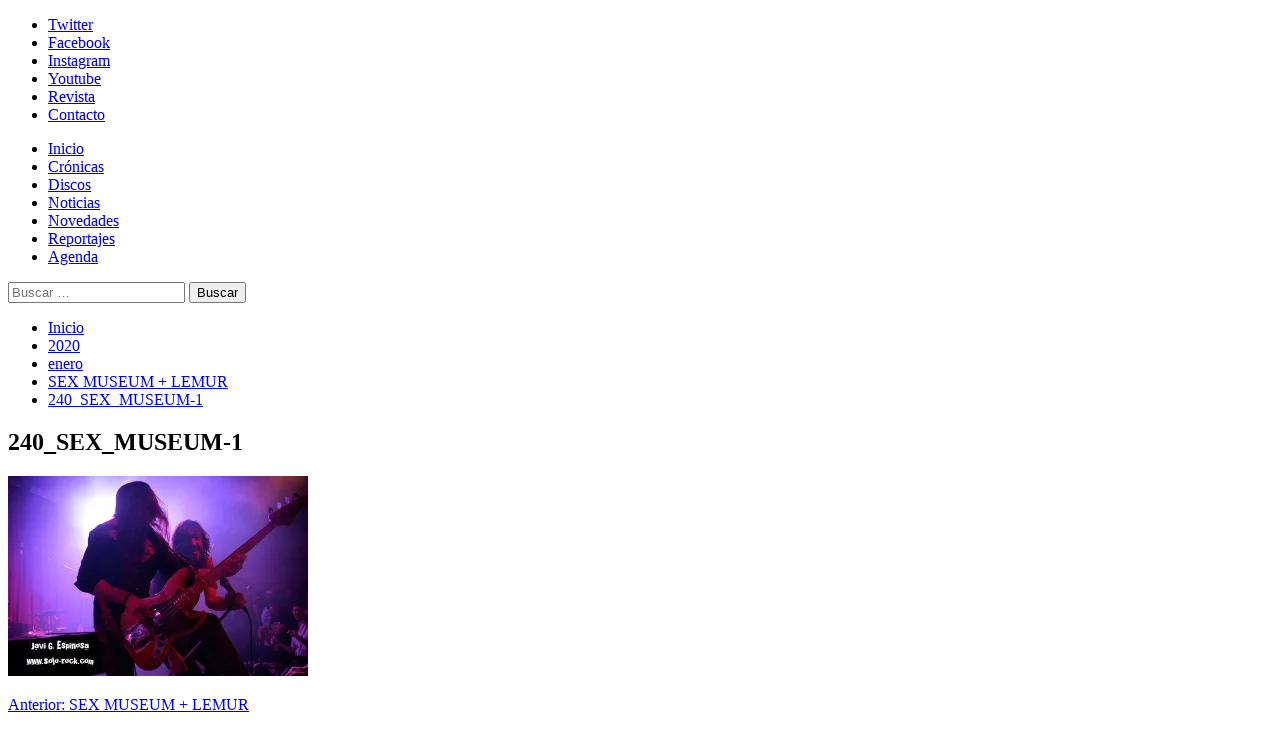

--- FILE ---
content_type: text/html; charset=UTF-8
request_url: https://www.solo-rock.com/2020/01/sex-museum-lemur/240_sex_museum-1/
body_size: 24819
content:
<!doctype html>
<html dir="ltr" lang="es" prefix="og: https://ogp.me/ns#">
<head>
<meta charset="UTF-8">
<meta name="viewport" content="width=device-width, initial-scale=1">
<link rel="profile" href="https://gmpg.org/xfn/11">
<link rel="dns-prefetch" href="//cdn.hu-manity.co" />
<!-- Cookie Compliance -->
<script type="text/javascript">var huOptions = {"appID":"wwwsolo-rockcom-3feffe5","currentLanguage":"es","blocking":false,"globalCookie":false,"isAdmin":false,"privacyConsent":true,"forms":[]};</script>
<script type="text/javascript" src="https://cdn.hu-manity.co/hu-banner.min.js"></script><title>240_SEX_MUSEUM-1 | Solo-Rock</title>
<!-- All in One SEO 4.9.3 - aioseo.com -->
<meta name="robots" content="max-image-preview:large" />
<meta name="author" content="admin"/>
<link rel="canonical" href="https://www.solo-rock.com/2020/01/sex-museum-lemur/240_sex_museum-1/" />
<meta name="generator" content="All in One SEO (AIOSEO) 4.9.3" />
<meta property="og:locale" content="es_ES" />
<meta property="og:site_name" content="Solo-Rock" />
<meta property="og:type" content="article" />
<meta property="og:title" content="240_SEX_MUSEUM-1 | Solo-Rock" />
<meta property="og:url" content="https://www.solo-rock.com/2020/01/sex-museum-lemur/240_sex_museum-1/" />
<meta property="fb:admins" content="https://www.facebook.com/WebSoloRock" />
<meta property="og:image" content="https://www.solo-rock.com/wp-content/uploads/2015/01/solorock1.jpg" />
<meta property="og:image:secure_url" content="https://www.solo-rock.com/wp-content/uploads/2015/01/solorock1.jpg" />
<meta property="og:image:width" content="250" />
<meta property="og:image:height" content="250" />
<meta property="article:published_time" content="2020-01-09T09:35:56+00:00" />
<meta property="article:modified_time" content="2020-01-09T09:35:56+00:00" />
<meta property="article:publisher" content="https://www.facebook.com/WebSoloRock" />
<meta name="twitter:card" content="summary" />
<meta name="twitter:site" content="@WebSoloRock" />
<meta name="twitter:title" content="240_SEX_MUSEUM-1 | Solo-Rock" />
<meta name="twitter:creator" content="@WebSoloRock" />
<meta name="twitter:image" content="https://www.solo-rock.com/wp-content/uploads/2015/01/solorock1.jpg" />
<script type="application/ld+json" class="aioseo-schema">
{"@context":"https:\/\/schema.org","@graph":[{"@type":"BreadcrumbList","@id":"https:\/\/www.solo-rock.com\/2020\/01\/sex-museum-lemur\/240_sex_museum-1\/#breadcrumblist","itemListElement":[{"@type":"ListItem","@id":"https:\/\/www.solo-rock.com#listItem","position":1,"name":"Home","item":"https:\/\/www.solo-rock.com","nextItem":{"@type":"ListItem","@id":"https:\/\/www.solo-rock.com\/2020\/01\/sex-museum-lemur\/240_sex_museum-1\/#listItem","name":"240_SEX_MUSEUM-1"}},{"@type":"ListItem","@id":"https:\/\/www.solo-rock.com\/2020\/01\/sex-museum-lemur\/240_sex_museum-1\/#listItem","position":2,"name":"240_SEX_MUSEUM-1","previousItem":{"@type":"ListItem","@id":"https:\/\/www.solo-rock.com#listItem","name":"Home"}}]},{"@type":"ItemPage","@id":"https:\/\/www.solo-rock.com\/2020\/01\/sex-museum-lemur\/240_sex_museum-1\/#itempage","url":"https:\/\/www.solo-rock.com\/2020\/01\/sex-museum-lemur\/240_sex_museum-1\/","name":"240_SEX_MUSEUM-1 | Solo-Rock","inLanguage":"es-ES","isPartOf":{"@id":"https:\/\/www.solo-rock.com\/#website"},"breadcrumb":{"@id":"https:\/\/www.solo-rock.com\/2020\/01\/sex-museum-lemur\/240_sex_museum-1\/#breadcrumblist"},"author":{"@id":"https:\/\/www.solo-rock.com\/author\/admin\/#author"},"creator":{"@id":"https:\/\/www.solo-rock.com\/author\/admin\/#author"},"datePublished":"2020-01-09T10:35:56+01:00","dateModified":"2020-01-09T10:35:56+01:00"},{"@type":"Organization","@id":"https:\/\/www.solo-rock.com\/#organization","name":"Solo-Rock","description":"Lo s\u00e9, es s\u00f3lo rock... pero me gusta","url":"https:\/\/www.solo-rock.com\/","logo":{"@type":"ImageObject","url":"https:\/\/i0.wp.com\/www.solo-rock.com\/wp-content\/uploads\/2020\/03\/Coronavirus_solo_rock_7.jpg?fit=962%2C960&ssl=1","@id":"https:\/\/www.solo-rock.com\/2020\/01\/sex-museum-lemur\/240_sex_museum-1\/#organizationLogo","width":962,"height":960},"image":{"@id":"https:\/\/www.solo-rock.com\/2020\/01\/sex-museum-lemur\/240_sex_museum-1\/#organizationLogo"},"sameAs":["https:\/\/twitter.com\/WebSoloRock","https:\/\/instagram.com\/websolorock"]},{"@type":"Person","@id":"https:\/\/www.solo-rock.com\/author\/admin\/#author","url":"https:\/\/www.solo-rock.com\/author\/admin\/","name":"admin","image":{"@type":"ImageObject","@id":"https:\/\/www.solo-rock.com\/2020\/01\/sex-museum-lemur\/240_sex_museum-1\/#authorImage","url":"https:\/\/secure.gravatar.com\/avatar\/abc6eedeb48caf963f6490d4901a739f96d60ffd93ce968e822a95a762f9fccd?s=96&d=mm&r=g","width":96,"height":96,"caption":"admin"}},{"@type":"WebSite","@id":"https:\/\/www.solo-rock.com\/#website","url":"https:\/\/www.solo-rock.com\/","name":"Solo-Rock","description":"Lo s\u00e9, es s\u00f3lo rock... pero me gusta","inLanguage":"es-ES","publisher":{"@id":"https:\/\/www.solo-rock.com\/#organization"}}]}
</script>
<!-- All in One SEO -->
<link rel='preload' href='https://fonts.googleapis.com/css?family=Source%2BSans%2BPro%3A400%2C700%7CLato%3A400%2C700&#038;subset=latin&#038;display=swap' as='style' onload="this.onload=null;this.rel='stylesheet'" type='text/css' media='all' crossorigin='anonymous'>
<link rel='preconnect' href='https://fonts.googleapis.com' crossorigin='anonymous'>
<link rel='preconnect' href='https://fonts.gstatic.com' crossorigin='anonymous'>
<link rel='dns-prefetch' href='//secure.gravatar.com' />
<link rel='dns-prefetch' href='//www.googletagmanager.com' />
<link rel='dns-prefetch' href='//stats.wp.com' />
<link rel='dns-prefetch' href='//fonts.googleapis.com' />
<link rel='dns-prefetch' href='//v0.wordpress.com' />
<link rel='dns-prefetch' href='//widgets.wp.com' />
<link rel='dns-prefetch' href='//s0.wp.com' />
<link rel='dns-prefetch' href='//0.gravatar.com' />
<link rel='dns-prefetch' href='//1.gravatar.com' />
<link rel='dns-prefetch' href='//2.gravatar.com' />
<link rel='preconnect' href='https://fonts.googleapis.com' />
<link rel='preconnect' href='https://fonts.gstatic.com' />
<link rel='preconnect' href='//i0.wp.com' />
<link rel="alternate" type="application/rss+xml" title="Solo-Rock &raquo; Feed" href="https://www.solo-rock.com/feed/" />
<link rel="alternate" type="application/rss+xml" title="Solo-Rock &raquo; Feed de los comentarios" href="https://www.solo-rock.com/comments/feed/" />
<link rel="alternate" type="text/calendar" title="Solo-Rock &raquo; iCal Feed" href="https://www.solo-rock.com/events/?ical=1" />
<link rel="alternate" type="application/rss+xml" title="Solo-Rock &raquo; Comentario 240_SEX_MUSEUM-1 del feed" href="https://www.solo-rock.com/2020/01/sex-museum-lemur/240_sex_museum-1/feed/" />
<link rel="alternate" title="oEmbed (JSON)" type="application/json+oembed" href="https://www.solo-rock.com/wp-json/oembed/1.0/embed?url=https%3A%2F%2Fwww.solo-rock.com%2F2020%2F01%2Fsex-museum-lemur%2F240_sex_museum-1%2F" />
<link rel="alternate" title="oEmbed (XML)" type="text/xml+oembed" href="https://www.solo-rock.com/wp-json/oembed/1.0/embed?url=https%3A%2F%2Fwww.solo-rock.com%2F2020%2F01%2Fsex-museum-lemur%2F240_sex_museum-1%2F&#038;format=xml" />
<style id='wp-img-auto-sizes-contain-inline-css' type='text/css'>
img:is([sizes=auto i],[sizes^="auto," i]){contain-intrinsic-size:3000px 1500px}
/*# sourceURL=wp-img-auto-sizes-contain-inline-css */
</style>
<link rel='stylesheet' id='scap.flashblock-css' href='https://www.solo-rock.com/wp-content/plugins/compact-wp-audio-player/css/flashblock.css?ver=9f59fdfbccac1c4e810c521a30ef9743' type='text/css' media='all' />
<link rel='stylesheet' id='scap.player-css' href='https://www.solo-rock.com/wp-content/plugins/compact-wp-audio-player/css/player.css?ver=9f59fdfbccac1c4e810c521a30ef9743' type='text/css' media='all' />
<link rel='stylesheet' id='sbi_styles-css' href='https://www.solo-rock.com/wp-content/plugins/instagram-feed/css/sbi-styles.min.css?ver=6.10.0' type='text/css' media='all' />
<style id='wp-emoji-styles-inline-css' type='text/css'>
img.wp-smiley, img.emoji {
display: inline !important;
border: none !important;
box-shadow: none !important;
height: 1em !important;
width: 1em !important;
margin: 0 0.07em !important;
vertical-align: -0.1em !important;
background: none !important;
padding: 0 !important;
}
/*# sourceURL=wp-emoji-styles-inline-css */
</style>
<link rel='stylesheet' id='wp-block-library-css' href='https://www.solo-rock.com/wp-includes/css/dist/block-library/style.min.css?ver=9f59fdfbccac1c4e810c521a30ef9743' type='text/css' media='all' />
<link rel='stylesheet' id='mediaelement-css' href='https://www.solo-rock.com/wp-includes/js/mediaelement/mediaelementplayer-legacy.min.css?ver=4.2.17' type='text/css' media='all' />
<link rel='stylesheet' id='wp-mediaelement-css' href='https://www.solo-rock.com/wp-includes/js/mediaelement/wp-mediaelement.min.css?ver=9f59fdfbccac1c4e810c521a30ef9743' type='text/css' media='all' />
<style id='global-styles-inline-css' type='text/css'>
:root{--wp--preset--aspect-ratio--square: 1;--wp--preset--aspect-ratio--4-3: 4/3;--wp--preset--aspect-ratio--3-4: 3/4;--wp--preset--aspect-ratio--3-2: 3/2;--wp--preset--aspect-ratio--2-3: 2/3;--wp--preset--aspect-ratio--16-9: 16/9;--wp--preset--aspect-ratio--9-16: 9/16;--wp--preset--color--black: #000000;--wp--preset--color--cyan-bluish-gray: #abb8c3;--wp--preset--color--white: #ffffff;--wp--preset--color--pale-pink: #f78da7;--wp--preset--color--vivid-red: #cf2e2e;--wp--preset--color--luminous-vivid-orange: #ff6900;--wp--preset--color--luminous-vivid-amber: #fcb900;--wp--preset--color--light-green-cyan: #7bdcb5;--wp--preset--color--vivid-green-cyan: #00d084;--wp--preset--color--pale-cyan-blue: #8ed1fc;--wp--preset--color--vivid-cyan-blue: #0693e3;--wp--preset--color--vivid-purple: #9b51e0;--wp--preset--gradient--vivid-cyan-blue-to-vivid-purple: linear-gradient(135deg,rgb(6,147,227) 0%,rgb(155,81,224) 100%);--wp--preset--gradient--light-green-cyan-to-vivid-green-cyan: linear-gradient(135deg,rgb(122,220,180) 0%,rgb(0,208,130) 100%);--wp--preset--gradient--luminous-vivid-amber-to-luminous-vivid-orange: linear-gradient(135deg,rgb(252,185,0) 0%,rgb(255,105,0) 100%);--wp--preset--gradient--luminous-vivid-orange-to-vivid-red: linear-gradient(135deg,rgb(255,105,0) 0%,rgb(207,46,46) 100%);--wp--preset--gradient--very-light-gray-to-cyan-bluish-gray: linear-gradient(135deg,rgb(238,238,238) 0%,rgb(169,184,195) 100%);--wp--preset--gradient--cool-to-warm-spectrum: linear-gradient(135deg,rgb(74,234,220) 0%,rgb(151,120,209) 20%,rgb(207,42,186) 40%,rgb(238,44,130) 60%,rgb(251,105,98) 80%,rgb(254,248,76) 100%);--wp--preset--gradient--blush-light-purple: linear-gradient(135deg,rgb(255,206,236) 0%,rgb(152,150,240) 100%);--wp--preset--gradient--blush-bordeaux: linear-gradient(135deg,rgb(254,205,165) 0%,rgb(254,45,45) 50%,rgb(107,0,62) 100%);--wp--preset--gradient--luminous-dusk: linear-gradient(135deg,rgb(255,203,112) 0%,rgb(199,81,192) 50%,rgb(65,88,208) 100%);--wp--preset--gradient--pale-ocean: linear-gradient(135deg,rgb(255,245,203) 0%,rgb(182,227,212) 50%,rgb(51,167,181) 100%);--wp--preset--gradient--electric-grass: linear-gradient(135deg,rgb(202,248,128) 0%,rgb(113,206,126) 100%);--wp--preset--gradient--midnight: linear-gradient(135deg,rgb(2,3,129) 0%,rgb(40,116,252) 100%);--wp--preset--font-size--small: 13px;--wp--preset--font-size--medium: 20px;--wp--preset--font-size--large: 36px;--wp--preset--font-size--x-large: 42px;--wp--preset--spacing--20: 0.44rem;--wp--preset--spacing--30: 0.67rem;--wp--preset--spacing--40: 1rem;--wp--preset--spacing--50: 1.5rem;--wp--preset--spacing--60: 2.25rem;--wp--preset--spacing--70: 3.38rem;--wp--preset--spacing--80: 5.06rem;--wp--preset--shadow--natural: 6px 6px 9px rgba(0, 0, 0, 0.2);--wp--preset--shadow--deep: 12px 12px 50px rgba(0, 0, 0, 0.4);--wp--preset--shadow--sharp: 6px 6px 0px rgba(0, 0, 0, 0.2);--wp--preset--shadow--outlined: 6px 6px 0px -3px rgb(255, 255, 255), 6px 6px rgb(0, 0, 0);--wp--preset--shadow--crisp: 6px 6px 0px rgb(0, 0, 0);}:root { --wp--style--global--content-size: 800px;--wp--style--global--wide-size: 1200px; }:where(body) { margin: 0; }.wp-site-blocks > .alignleft { float: left; margin-right: 2em; }.wp-site-blocks > .alignright { float: right; margin-left: 2em; }.wp-site-blocks > .aligncenter { justify-content: center; margin-left: auto; margin-right: auto; }:where(.wp-site-blocks) > * { margin-block-start: 24px; margin-block-end: 0; }:where(.wp-site-blocks) > :first-child { margin-block-start: 0; }:where(.wp-site-blocks) > :last-child { margin-block-end: 0; }:root { --wp--style--block-gap: 24px; }:root :where(.is-layout-flow) > :first-child{margin-block-start: 0;}:root :where(.is-layout-flow) > :last-child{margin-block-end: 0;}:root :where(.is-layout-flow) > *{margin-block-start: 24px;margin-block-end: 0;}:root :where(.is-layout-constrained) > :first-child{margin-block-start: 0;}:root :where(.is-layout-constrained) > :last-child{margin-block-end: 0;}:root :where(.is-layout-constrained) > *{margin-block-start: 24px;margin-block-end: 0;}:root :where(.is-layout-flex){gap: 24px;}:root :where(.is-layout-grid){gap: 24px;}.is-layout-flow > .alignleft{float: left;margin-inline-start: 0;margin-inline-end: 2em;}.is-layout-flow > .alignright{float: right;margin-inline-start: 2em;margin-inline-end: 0;}.is-layout-flow > .aligncenter{margin-left: auto !important;margin-right: auto !important;}.is-layout-constrained > .alignleft{float: left;margin-inline-start: 0;margin-inline-end: 2em;}.is-layout-constrained > .alignright{float: right;margin-inline-start: 2em;margin-inline-end: 0;}.is-layout-constrained > .aligncenter{margin-left: auto !important;margin-right: auto !important;}.is-layout-constrained > :where(:not(.alignleft):not(.alignright):not(.alignfull)){max-width: var(--wp--style--global--content-size);margin-left: auto !important;margin-right: auto !important;}.is-layout-constrained > .alignwide{max-width: var(--wp--style--global--wide-size);}body .is-layout-flex{display: flex;}.is-layout-flex{flex-wrap: wrap;align-items: center;}.is-layout-flex > :is(*, div){margin: 0;}body .is-layout-grid{display: grid;}.is-layout-grid > :is(*, div){margin: 0;}body{padding-top: 0px;padding-right: 0px;padding-bottom: 0px;padding-left: 0px;}a:where(:not(.wp-element-button)){text-decoration: none;}:root :where(.wp-element-button, .wp-block-button__link){background-color: #32373c;border-radius: 0;border-width: 0;color: #fff;font-family: inherit;font-size: inherit;font-style: inherit;font-weight: inherit;letter-spacing: inherit;line-height: inherit;padding-top: calc(0.667em + 2px);padding-right: calc(1.333em + 2px);padding-bottom: calc(0.667em + 2px);padding-left: calc(1.333em + 2px);text-decoration: none;text-transform: inherit;}.has-black-color{color: var(--wp--preset--color--black) !important;}.has-cyan-bluish-gray-color{color: var(--wp--preset--color--cyan-bluish-gray) !important;}.has-white-color{color: var(--wp--preset--color--white) !important;}.has-pale-pink-color{color: var(--wp--preset--color--pale-pink) !important;}.has-vivid-red-color{color: var(--wp--preset--color--vivid-red) !important;}.has-luminous-vivid-orange-color{color: var(--wp--preset--color--luminous-vivid-orange) !important;}.has-luminous-vivid-amber-color{color: var(--wp--preset--color--luminous-vivid-amber) !important;}.has-light-green-cyan-color{color: var(--wp--preset--color--light-green-cyan) !important;}.has-vivid-green-cyan-color{color: var(--wp--preset--color--vivid-green-cyan) !important;}.has-pale-cyan-blue-color{color: var(--wp--preset--color--pale-cyan-blue) !important;}.has-vivid-cyan-blue-color{color: var(--wp--preset--color--vivid-cyan-blue) !important;}.has-vivid-purple-color{color: var(--wp--preset--color--vivid-purple) !important;}.has-black-background-color{background-color: var(--wp--preset--color--black) !important;}.has-cyan-bluish-gray-background-color{background-color: var(--wp--preset--color--cyan-bluish-gray) !important;}.has-white-background-color{background-color: var(--wp--preset--color--white) !important;}.has-pale-pink-background-color{background-color: var(--wp--preset--color--pale-pink) !important;}.has-vivid-red-background-color{background-color: var(--wp--preset--color--vivid-red) !important;}.has-luminous-vivid-orange-background-color{background-color: var(--wp--preset--color--luminous-vivid-orange) !important;}.has-luminous-vivid-amber-background-color{background-color: var(--wp--preset--color--luminous-vivid-amber) !important;}.has-light-green-cyan-background-color{background-color: var(--wp--preset--color--light-green-cyan) !important;}.has-vivid-green-cyan-background-color{background-color: var(--wp--preset--color--vivid-green-cyan) !important;}.has-pale-cyan-blue-background-color{background-color: var(--wp--preset--color--pale-cyan-blue) !important;}.has-vivid-cyan-blue-background-color{background-color: var(--wp--preset--color--vivid-cyan-blue) !important;}.has-vivid-purple-background-color{background-color: var(--wp--preset--color--vivid-purple) !important;}.has-black-border-color{border-color: var(--wp--preset--color--black) !important;}.has-cyan-bluish-gray-border-color{border-color: var(--wp--preset--color--cyan-bluish-gray) !important;}.has-white-border-color{border-color: var(--wp--preset--color--white) !important;}.has-pale-pink-border-color{border-color: var(--wp--preset--color--pale-pink) !important;}.has-vivid-red-border-color{border-color: var(--wp--preset--color--vivid-red) !important;}.has-luminous-vivid-orange-border-color{border-color: var(--wp--preset--color--luminous-vivid-orange) !important;}.has-luminous-vivid-amber-border-color{border-color: var(--wp--preset--color--luminous-vivid-amber) !important;}.has-light-green-cyan-border-color{border-color: var(--wp--preset--color--light-green-cyan) !important;}.has-vivid-green-cyan-border-color{border-color: var(--wp--preset--color--vivid-green-cyan) !important;}.has-pale-cyan-blue-border-color{border-color: var(--wp--preset--color--pale-cyan-blue) !important;}.has-vivid-cyan-blue-border-color{border-color: var(--wp--preset--color--vivid-cyan-blue) !important;}.has-vivid-purple-border-color{border-color: var(--wp--preset--color--vivid-purple) !important;}.has-vivid-cyan-blue-to-vivid-purple-gradient-background{background: var(--wp--preset--gradient--vivid-cyan-blue-to-vivid-purple) !important;}.has-light-green-cyan-to-vivid-green-cyan-gradient-background{background: var(--wp--preset--gradient--light-green-cyan-to-vivid-green-cyan) !important;}.has-luminous-vivid-amber-to-luminous-vivid-orange-gradient-background{background: var(--wp--preset--gradient--luminous-vivid-amber-to-luminous-vivid-orange) !important;}.has-luminous-vivid-orange-to-vivid-red-gradient-background{background: var(--wp--preset--gradient--luminous-vivid-orange-to-vivid-red) !important;}.has-very-light-gray-to-cyan-bluish-gray-gradient-background{background: var(--wp--preset--gradient--very-light-gray-to-cyan-bluish-gray) !important;}.has-cool-to-warm-spectrum-gradient-background{background: var(--wp--preset--gradient--cool-to-warm-spectrum) !important;}.has-blush-light-purple-gradient-background{background: var(--wp--preset--gradient--blush-light-purple) !important;}.has-blush-bordeaux-gradient-background{background: var(--wp--preset--gradient--blush-bordeaux) !important;}.has-luminous-dusk-gradient-background{background: var(--wp--preset--gradient--luminous-dusk) !important;}.has-pale-ocean-gradient-background{background: var(--wp--preset--gradient--pale-ocean) !important;}.has-electric-grass-gradient-background{background: var(--wp--preset--gradient--electric-grass) !important;}.has-midnight-gradient-background{background: var(--wp--preset--gradient--midnight) !important;}.has-small-font-size{font-size: var(--wp--preset--font-size--small) !important;}.has-medium-font-size{font-size: var(--wp--preset--font-size--medium) !important;}.has-large-font-size{font-size: var(--wp--preset--font-size--large) !important;}.has-x-large-font-size{font-size: var(--wp--preset--font-size--x-large) !important;}
/*# sourceURL=global-styles-inline-css */
</style>
<link rel='stylesheet' id='cptch_stylesheet-css' href='https://www.solo-rock.com/wp-content/plugins/captcha/css/front_end_style.css?ver=4.4.5' type='text/css' media='all' />
<link rel='stylesheet' id='dashicons-css' href='https://www.solo-rock.com/wp-includes/css/dashicons.min.css?ver=9f59fdfbccac1c4e810c521a30ef9743' type='text/css' media='all' />
<link rel='stylesheet' id='cptch_desktop_style-css' href='https://www.solo-rock.com/wp-content/plugins/captcha/css/desktop_style.css?ver=4.4.5' type='text/css' media='all' />
<link rel='stylesheet' id='covermag-google-fonts-css' href='https://fonts.googleapis.com/css?family=Cabin:400,400italic,500,600,700' type='text/css' media='all' />
<link rel='stylesheet' id='bootstrap-css' href='https://www.solo-rock.com/wp-content/themes/covernews/assets/bootstrap/css/bootstrap.min.css?ver=9f59fdfbccac1c4e810c521a30ef9743' type='text/css' media='all' />
<link rel='stylesheet' id='covernews-style-css' href='https://www.solo-rock.com/wp-content/themes/covernews/style.css?ver=9f59fdfbccac1c4e810c521a30ef9743' type='text/css' media='all' />
<link rel='stylesheet' id='covermag-css' href='https://www.solo-rock.com/wp-content/themes/covermag/style.css?ver=2.0.1' type='text/css' media='all' />
<link rel='stylesheet' id='covernews-google-fonts-css' href='https://fonts.googleapis.com/css?family=Source%2BSans%2BPro%3A400%2C700%7CLato%3A400%2C700&#038;subset=latin&#038;display=swap' type='text/css' media='all' />
<link rel='stylesheet' id='covernews-icons-css' href='https://www.solo-rock.com/wp-content/themes/covernews/assets/icons/style.css?ver=9f59fdfbccac1c4e810c521a30ef9743' type='text/css' media='all' />
<link rel='stylesheet' id='jetpack_likes-css' href='https://www.solo-rock.com/wp-content/plugins/jetpack/modules/likes/style.css?ver=15.4' type='text/css' media='all' />
<script type="text/javascript" src="https://www.solo-rock.com/wp-content/plugins/compact-wp-audio-player/js/soundmanager2-nodebug-jsmin.js?ver=9f59fdfbccac1c4e810c521a30ef9743" id="scap.soundmanager2-js"></script>
<script type="text/javascript" src="https://www.solo-rock.com/wp-includes/js/jquery/jquery.min.js?ver=3.7.1" id="jquery-core-js"></script>
<script type="text/javascript" src="https://www.solo-rock.com/wp-includes/js/jquery/jquery-migrate.min.js?ver=3.4.1" id="jquery-migrate-js"></script>
<!-- Fragmento de código de la etiqueta de Google (gtag.js) añadida por Site Kit -->
<!-- Fragmento de código de Google Analytics añadido por Site Kit -->
<script type="text/javascript" src="https://www.googletagmanager.com/gtag/js?id=GT-WKTCW8T" id="google_gtagjs-js" async></script>
<script type="text/javascript" id="google_gtagjs-js-after">
/* <![CDATA[ */
window.dataLayer = window.dataLayer || [];function gtag(){dataLayer.push(arguments);}
gtag("set","linker",{"domains":["www.solo-rock.com"]});
gtag("js", new Date());
gtag("set", "developer_id.dZTNiMT", true);
gtag("config", "GT-WKTCW8T");
//# sourceURL=google_gtagjs-js-after
/* ]]> */
</script>
<link rel="https://api.w.org/" href="https://www.solo-rock.com/wp-json/" /><link rel="alternate" title="JSON" type="application/json" href="https://www.solo-rock.com/wp-json/wp/v2/media/44886" /><link rel="EditURI" type="application/rsd+xml" title="RSD" href="https://www.solo-rock.com/xmlrpc.php?rsd" />
<meta name="generator" content="Site Kit by Google 1.170.0" /><meta name="tec-api-version" content="v1"><meta name="tec-api-origin" content="https://www.solo-rock.com"><link rel="alternate" href="https://www.solo-rock.com/wp-json/tribe/events/v1/" />	<style>img#wpstats{display:none}</style>
<link rel="preload" href="https://www.solo-rock.com/wp-content/uploads/2019/02/logosr_bn_ancho.jpg" as="image">        <style type="text/css">
.site-title,
.site-description {
position: absolute;
clip: rect(1px, 1px, 1px, 1px);
display: none;
}
.elementor-template-full-width .elementor-section.elementor-section-full_width > .elementor-container,
.elementor-template-full-width .elementor-section.elementor-section-boxed > .elementor-container{
max-width: 1200px;
}
@media (min-width: 1600px){
.elementor-template-full-width .elementor-section.elementor-section-full_width > .elementor-container,
.elementor-template-full-width .elementor-section.elementor-section-boxed > .elementor-container{
max-width: 1600px;
}
}
.align-content-left .elementor-section-stretched,
.align-content-right .elementor-section-stretched {
max-width: 100%;
left: 0 !important;
}
</style>
<style type="text/css" id="custom-background-css">
body.custom-background { background-color: #ffffff; }
</style>
<link rel="icon" href="https://i0.wp.com/www.solo-rock.com/wp-content/uploads/2015/01/solorock3-54ba3ed7v1_site_icon.png?fit=32%2C32&#038;ssl=1" sizes="32x32" />
<link rel="icon" href="https://i0.wp.com/www.solo-rock.com/wp-content/uploads/2015/01/solorock3-54ba3ed7v1_site_icon.png?fit=192%2C192&#038;ssl=1" sizes="192x192" />
<link rel="apple-touch-icon" href="https://i0.wp.com/www.solo-rock.com/wp-content/uploads/2015/01/solorock3-54ba3ed7v1_site_icon.png?fit=180%2C180&#038;ssl=1" />
<meta name="msapplication-TileImage" content="https://i0.wp.com/www.solo-rock.com/wp-content/uploads/2015/01/solorock3-54ba3ed7v1_site_icon.png?fit=270%2C270&#038;ssl=1" />
</head>
<body data-rsssl=1 class="attachment wp-singular attachment-template-default single single-attachment postid-44886 attachmentid-44886 attachment-jpeg custom-background wp-embed-responsive wp-theme-covernews wp-child-theme-covermag cookies-not-set tribe-no-js default-content-layout archive-layout-grid scrollup-sticky-header aft-sticky-header aft-sticky-sidebar default aft-container-default aft-main-banner-slider-editors-picks-trending single-content-mode-default header-image-default align-content-left aft-and">
<div id="page" class="site">
<a class="skip-link screen-reader-text" href="#content">Skip to content</a>
<div class="header-layout-2">
<div class="top-masthead">
<div class="container">
<div class="row">
<div class="col-xs-12 col-sm-12 col-md-8 device-center">
<div class="top-navigation"><ul id="top-menu" class="menu"><li id="menu-item-39536" class="menu-item menu-item-type-custom menu-item-object-custom menu-item-39536"><a href="http://www.twitter.com/WebSoloRock">Twitter</a></li>
<li id="menu-item-39537" class="menu-item menu-item-type-custom menu-item-object-custom menu-item-39537"><a href="http://www.facebook.com/WebSoloRock">Facebook</a></li>
<li id="menu-item-46300" class="menu-item menu-item-type-custom menu-item-object-custom menu-item-46300"><a href="https://instagram.com/websolorock?igshid=t95ww6mqq80v">Instagram</a></li>
<li id="menu-item-39538" class="menu-item menu-item-type-custom menu-item-object-custom menu-item-39538"><a href="https://www.youtube.com/channel/UC0E-X06ZX_krsNOyDswJFUA">Youtube</a></li>
<li id="menu-item-39857" class="menu-item menu-item-type-post_type menu-item-object-page menu-item-39857"><a href="https://www.solo-rock.com/revista-digital/">Revista</a></li>
<li id="menu-item-39539" class="menu-item menu-item-type-post_type menu-item-object-page menu-item-privacy-policy menu-item-39539"><a rel="privacy-policy" href="https://www.solo-rock.com/contacto/">Contacto</a></li>
</ul></div>                            </div>
</div>
</div>
</div> <!--    Topbar Ends-->
<header id="masthead" class="site-header">
<div class="masthead-banner data-bg"
data-background="https://www.solo-rock.com/wp-content/uploads/2019/02/logosr_bn_ancho.jpg">
<div class="container">
<div class="row">
</div>
</div>
</div>
<nav id="site-navigation" class="main-navigation">
<div class="container">
<div class="row">
<div class="navigation-container">
<div class="site-branding col-md-2 col-sm-2">
<p class="site-title font-family-1">
<a href="https://www.solo-rock.com/"
rel="home">Solo-Rock</a>
</p>
</div>
<!-- </div> -->
<span class="toggle-menu" aria-controls="primary-menu" aria-expanded="false">
<a href="javascript:void(0)" class="aft-void-menu">
<span class="screen-reader-text">Menú primario</span>
<i class="ham"></i>
</a>
</span>
<div class="menu main-menu"><ul id="primary-menu" class="menu"><li id="menu-item-39528" class="menu-item menu-item-type-custom menu-item-object-custom menu-item-home menu-item-39528"><a href="https://www.solo-rock.com">Inicio</a></li>
<li id="menu-item-39530" class="menu-item menu-item-type-taxonomy menu-item-object-category menu-item-39530"><a href="https://www.solo-rock.com/category/cronica/">Crónicas</a></li>
<li id="menu-item-39532" class="menu-item menu-item-type-taxonomy menu-item-object-category menu-item-39532"><a href="https://www.solo-rock.com/category/disco/">Discos</a></li>
<li id="menu-item-39531" class="menu-item menu-item-type-taxonomy menu-item-object-category menu-item-39531"><a href="https://www.solo-rock.com/category/noticia/">Noticias</a></li>
<li id="menu-item-39533" class="menu-item menu-item-type-taxonomy menu-item-object-category menu-item-39533"><a href="https://www.solo-rock.com/category/novedad/">Novedades</a></li>
<li id="menu-item-39535" class="menu-item menu-item-type-taxonomy menu-item-object-category menu-item-39535"><a href="https://www.solo-rock.com/category/reportaje/">Reportajes</a></li>
<li id="menu-item-39627" class="menu-item menu-item-type-post_type menu-item-object-page menu-item-39627"><a href="https://www.solo-rock.com/agenda/">Agenda</a></li>
</ul></div>                            <div class="cart-search">
<div class="af-search-wrap">
<div class="search-overlay">
<a href="#" title="Search" class="search-icon">
<i class="fa fa-search"></i>
</a>
<div class="af-search-form">
<form role="search" method="get" class="search-form" action="https://www.solo-rock.com/">
<label>
<span class="screen-reader-text">Buscar:</span>
<input type="search" class="search-field" placeholder="Buscar &hellip;" value="" name="s" />
</label>
<input type="submit" class="search-submit" value="Buscar" />
</form>                                        </div>
</div>
</div>
</div>
</div>
</div>
</div>
</nav>
</header>
</div>
<div id="content" class="container">
<div class="em-breadcrumbs font-family-1 covernews-breadcrumbs">
<div class="row">
<div role="navigation" aria-label="Migas de pan" class="breadcrumb-trail breadcrumbs" itemprop="breadcrumb"><ul class="trail-items" itemscope itemtype="http://schema.org/BreadcrumbList"><meta name="numberOfItems" content="5" /><meta name="itemListOrder" content="Ascending" /><li itemprop="itemListElement" itemscope itemtype="http://schema.org/ListItem" class="trail-item trail-begin"><a href="https://www.solo-rock.com/" rel="home" itemprop="item"><span itemprop="name">Inicio</span></a><meta itemprop="position" content="1" /></li><li itemprop="itemListElement" itemscope itemtype="http://schema.org/ListItem" class="trail-item"><a href="https://www.solo-rock.com/2020/" itemprop="item"><span itemprop="name">2020</span></a><meta itemprop="position" content="2" /></li><li itemprop="itemListElement" itemscope itemtype="http://schema.org/ListItem" class="trail-item"><a href="https://www.solo-rock.com/2020/01/" itemprop="item"><span itemprop="name">enero</span></a><meta itemprop="position" content="3" /></li><li itemprop="itemListElement" itemscope itemtype="http://schema.org/ListItem" class="trail-item"><a href="https://www.solo-rock.com/2020/01/sex-museum-lemur/" itemprop="item"><span itemprop="name">SEX MUSEUM + LEMUR</span></a><meta itemprop="position" content="4" /></li><li itemprop="itemListElement" itemscope itemtype="http://schema.org/ListItem" class="trail-item trail-end"><a href="https://www.solo-rock.com/2020/01/sex-museum-lemur/240_sex_museum-1/" itemprop="item"><span itemprop="name">240_SEX_MUSEUM-1</span></a><meta itemprop="position" content="5" /></li></ul></div>      </div>
</div>
<div class="section-block-upper row">
<div id="primary" class="content-area">
<main id="main" class="site-main">
<article id="post-44886" class="af-single-article post-44886 attachment type-attachment status-inherit hentry">
<div class="entry-content-wrap">
<header class="entry-header">
<div class="header-details-wrapper">
<div class="entry-header-details">
<h1 class="entry-title">240_SEX_MUSEUM-1</h1>
</div>
</div>
<div class="aft-post-thumbnail-wrapper">    
</div>
</header><!-- .entry-header -->                                    
<div class="entry-content">
<p class="attachment"><a href="https://i0.wp.com/www.solo-rock.com/wp-content/uploads/2020/01/240_SEX_MUSEUM-1.jpg?ssl=1"><img width="300" height="200" src="https://i0.wp.com/www.solo-rock.com/wp-content/uploads/2020/01/240_SEX_MUSEUM-1.jpg?fit=300%2C200&amp;ssl=1" class="attachment-medium size-medium" alt="240_SEX_MUSEUM-1" srcset="https://i0.wp.com/www.solo-rock.com/wp-content/uploads/2020/01/240_SEX_MUSEUM-1.jpg?w=1200&amp;ssl=1 1200w, https://i0.wp.com/www.solo-rock.com/wp-content/uploads/2020/01/240_SEX_MUSEUM-1.jpg?resize=300%2C200&amp;ssl=1 300w, https://i0.wp.com/www.solo-rock.com/wp-content/uploads/2020/01/240_SEX_MUSEUM-1.jpg?resize=1024%2C683&amp;ssl=1 1024w, https://i0.wp.com/www.solo-rock.com/wp-content/uploads/2020/01/240_SEX_MUSEUM-1.jpg?resize=768%2C512&amp;ssl=1 768w, https://i0.wp.com/www.solo-rock.com/wp-content/uploads/2020/01/240_SEX_MUSEUM-1.jpg?resize=675%2C450&amp;ssl=1 675w" sizes="auto, (max-width: 300px) 100vw, 300px" loading="lazy" decoding="async" data-attachment-id="44886" data-permalink="https://www.solo-rock.com/2020/01/sex-museum-lemur/240_sex_museum-1/" data-orig-file="https://i0.wp.com/www.solo-rock.com/wp-content/uploads/2020/01/240_SEX_MUSEUM-1.jpg?fit=1200%2C800&amp;ssl=1" data-orig-size="1200,800" data-comments-opened="1" data-image-meta="{&quot;aperture&quot;:&quot;0&quot;,&quot;credit&quot;:&quot;&quot;,&quot;camera&quot;:&quot;&quot;,&quot;caption&quot;:&quot;&quot;,&quot;created_timestamp&quot;:&quot;0&quot;,&quot;copyright&quot;:&quot;&quot;,&quot;focal_length&quot;:&quot;0&quot;,&quot;iso&quot;:&quot;0&quot;,&quot;shutter_speed&quot;:&quot;0&quot;,&quot;title&quot;:&quot;&quot;,&quot;orientation&quot;:&quot;0&quot;}" data-image-title="240_SEX_MUSEUM-1" data-image-description="" data-image-caption="" data-medium-file="https://i0.wp.com/www.solo-rock.com/wp-content/uploads/2020/01/240_SEX_MUSEUM-1.jpg?fit=300%2C200&amp;ssl=1" data-large-file="https://i0.wp.com/www.solo-rock.com/wp-content/uploads/2020/01/240_SEX_MUSEUM-1.jpg?fit=640%2C427&amp;ssl=1" /></a></p>
<div class="post-item-metadata entry-meta">
</div>
<nav class="navigation post-navigation" aria-label="Navegación de entradas">
<h2 class="screen-reader-text">Navegación de entradas</h2>
<div class="nav-links"><div class="nav-previous"><a href="https://www.solo-rock.com/2020/01/sex-museum-lemur/" rel="prev">Anterior: <span class="em-post-navigation nav-title">SEX MUSEUM + LEMUR</span></a></div></div>
</nav>            </div><!-- .entry-content -->
</div>
<div id="comments" class="comments-area">
<div id="respond" class="comment-respond">
<h3 id="reply-title" class="comment-reply-title">Deja una respuesta</h3><form action="https://www.solo-rock.com/wp-comments-post.php" method="post" id="commentform" class="comment-form"><p class="comment-notes"><span id="email-notes">Tu dirección de correo electrónico no será publicada.</span> <span class="required-field-message">Los campos obligatorios están marcados con <span class="required">*</span></span></p><p class="comment-form-comment"><label for="comment">Comentario <span class="required">*</span></label> <textarea autocomplete="new-password"  id="d3594a8386"  name="d3594a8386"   cols="45" rows="8" maxlength="65525" required></textarea><textarea id="comment" aria-label="hp-comment" aria-hidden="true" name="comment" autocomplete="new-password" style="padding:0 !important;clip:rect(1px, 1px, 1px, 1px) !important;position:absolute !important;white-space:nowrap !important;height:1px !important;width:1px !important;overflow:hidden !important;" tabindex="-1"></textarea><script data-noptimize>document.getElementById("comment").setAttribute( "id", "a7cef77b0daaae80954daee2c8934afa" );document.getElementById("d3594a8386").setAttribute( "id", "comment" );</script></p><p class="comment-form-author"><label for="author">Nombre <span class="required">*</span></label> <input id="author" name="author" type="text" value="" size="30" maxlength="245" autocomplete="name" required /></p>
<p class="comment-form-email"><label for="email">Correo electrónico <span class="required">*</span></label> <input id="email" name="email" type="email" value="" size="30" maxlength="100" aria-describedby="email-notes" autocomplete="email" required /></p>
<p class="comment-form-url"><label for="url">Web</label> <input id="url" name="url" type="url" value="" size="30" maxlength="200" autocomplete="url" /></p>
<p class="cptch_block"><script class="cptch_to_remove">
(function( timeout ) {
setTimeout(
function() {
var notice = document.getElementById("cptch_time_limit_notice_81");
if ( notice )
notice.style.display = "block";
},
timeout
);
})(120000);
</script>
<span id="cptch_time_limit_notice_81" class="cptch_time_limit_notice cptch_to_remove">Time limit is exhausted. Please reload CAPTCHA.</span><span class="cptch_wrap cptch_math_actions">
<label class="cptch_label" for="cptch_input_81"><span class="cptch_span"><input id="cptch_input_81" class="cptch_input cptch_wp_comments" type="text" autocomplete="off" name="cptch_number" value="" maxlength="2" size="2" aria-required="true" required="required" style="margin-bottom:0;display:inline;font-size: 12px;width: 40px;" /></span>
<span class="cptch_span">&nbsp;&#43;&nbsp;</span>
<span class="cptch_span">9</span>
<span class="cptch_span">&nbsp;=&nbsp;</span>
<span class="cptch_span">diecisiete</span>
<input type="hidden" name="cptch_result" value="Xio=" /><input type="hidden" name="cptch_time" value="1769408662" />
<input type="hidden" name="cptch_form" value="wp_comments" />
</label><span class="cptch_reload_button_wrap hide-if-no-js">
<noscript>
<style type="text/css">
.hide-if-no-js {
display: none !important;
}
</style>
</noscript>
<span class="cptch_reload_button dashicons dashicons-update"></span>
</span></span></p><p class="form-submit"><input name="submit" type="submit" id="submit" class="submit" value="Publicar el comentario" /> <input type='hidden' name='comment_post_ID' value='44886' id='comment_post_ID' />
<input type='hidden' name='comment_parent' id='comment_parent' value='0' />
</p>
<script>
if ( typeof huOptions !== 'undefined' ) {
var huFormData = {"source":"wordpress","id":"wp_comment_form","title":"Formulario de comentario","fields":{"subject":{"email":"email","first_name":"author"},"preferences":{"privacy":"wp-comment-cookies-consent"}}};
var huFormNode = document.querySelector( '[id="commentform"]' );
huFormData['node'] = huFormNode;
huOptions['forms'].push( huFormData );
}
</script></form>	</div><!-- #respond -->
</div><!-- #comments -->
</article>
</main><!-- #main -->
</div><!-- #primary -->
<aside id="secondary" class="widget-area sidebar-sticky-top">
<div id="media_video-9" class="widget covernews-widget widget_media_video"><h2 class="widget-title widget-title-1"><span>Videoclip de la semana</span></h2><div style="width:100%;" class="wp-video"><video class="wp-video-shortcode" id="video-44886-1" preload="metadata" controls="controls"><source type="video/youtube" src="https://www.youtube.com/watch?v=hIscZFyRtFI&#038;_=1" /><a href="https://www.youtube.com/watch?v=hIscZFyRtFI">https://www.youtube.com/watch?v=hIscZFyRtFI</a></video></div></div><div id="custom_html-2" class="widget_text widget covernews-widget widget_custom_html"><h2 class="widget-title widget-title-1"><span>Feed de Instagram de Solo-Rock</span></h2><div class="textwidget custom-html-widget">
<div id="sb_instagram"  class="sbi sbi_mob_col_2 sbi_tab_col_2 sbi_col_4 sbi_width_resp sbi_fixed_height sbi_palette_light" style="padding-bottom: 10px; height: 300px;"	 data-feedid="*3"  data-res="auto" data-cols="4" data-colsmobile="2" data-colstablet="2" data-num="20" data-nummobile="20" data-item-padding="5"	 data-shortcode-atts="{&quot;feed&quot;:&quot;3&quot;}"  data-postid="44886" data-locatornonce="0d2d24141b" data-imageaspectratio="1:1" data-sbi-flags="favorLocal,gdpr">
<div class="sb_instagram_header  sbi_header_palette_light"   >
<a class="sbi_header_link" target="_blank"
rel="nofollow noopener" href="https://www.instagram.com/websolorock/" title="@websolorock">
<div class="sbi_header_text">
<div class="sbi_header_img"  data-avatar-url="https://scontent-cdg4-3.cdninstagram.com/v/t51.2885-19/89854573_691126311625057_3162049008868786176_n.jpg?stp=dst-jpg_s206x206_tt6&amp;_nc_cat=111&amp;ccb=7-5&amp;_nc_sid=bf7eb4&amp;efg=eyJ2ZW5jb2RlX3RhZyI6InByb2ZpbGVfcGljLnd3dy45NjAuQzMifQ%3D%3D&amp;_nc_ohc=8Y-vBjRw4xwQ7kNvwGjC_h-&amp;_nc_oc=Admyvpo10l8NdznixJgVCNSIyzQPAzxAPqDXJ47EqU9HC3EBU2CORc5BwpTqAQRquXY&amp;_nc_zt=24&amp;_nc_ht=scontent-cdg4-3.cdninstagram.com&amp;edm=AP4hL3IEAAAA&amp;_nc_tpa=Q5bMBQH4teoofb_V2-1jy8OyhgM5znDhGQPAEZ2AdRc4m2tXa-jR6XNQMcs-qXtWM63lju0tnzTLbQdiZw&amp;oh=00_AfrZtGd-QlItUIqVR-WAg51UD9FYTM4d-uLdfTHCNf51rA&amp;oe=697CD639">
<div class="sbi_header_img_hover"  ><svg class="sbi_new_logo fa-instagram fa-w-14" aria-hidden="true" data-fa-processed="" aria-label="Instagram" data-prefix="fab" data-icon="instagram" role="img" viewBox="0 0 448 512">
<path fill="currentColor" d="M224.1 141c-63.6 0-114.9 51.3-114.9 114.9s51.3 114.9 114.9 114.9S339 319.5 339 255.9 287.7 141 224.1 141zm0 189.6c-41.1 0-74.7-33.5-74.7-74.7s33.5-74.7 74.7-74.7 74.7 33.5 74.7 74.7-33.6 74.7-74.7 74.7zm146.4-194.3c0 14.9-12 26.8-26.8 26.8-14.9 0-26.8-12-26.8-26.8s12-26.8 26.8-26.8 26.8 12 26.8 26.8zm76.1 27.2c-1.7-35.9-9.9-67.7-36.2-93.9-26.2-26.2-58-34.4-93.9-36.2-37-2.1-147.9-2.1-184.9 0-35.8 1.7-67.6 9.9-93.9 36.1s-34.4 58-36.2 93.9c-2.1 37-2.1 147.9 0 184.9 1.7 35.9 9.9 67.7 36.2 93.9s58 34.4 93.9 36.2c37 2.1 147.9 2.1 184.9 0 35.9-1.7 67.7-9.9 93.9-36.2 26.2-26.2 34.4-58 36.2-93.9 2.1-37 2.1-147.8 0-184.8zM398.8 388c-7.8 19.6-22.9 34.7-42.6 42.6-29.5 11.7-99.5 9-132.1 9s-102.7 2.6-132.1-9c-19.6-7.8-34.7-22.9-42.6-42.6-11.7-29.5-9-99.5-9-132.1s-2.6-102.7 9-132.1c7.8-19.6 22.9-34.7 42.6-42.6 29.5-11.7 99.5-9 132.1-9s102.7-2.6 132.1 9c19.6 7.8 34.7 22.9 42.6 42.6 11.7 29.5 9 99.5 9 132.1s2.7 102.7-9 132.1z"></path>
</svg></div>
<img data-recalc-dims="1"  src="https://i0.wp.com/www.solo-rock.com/wp-content/uploads/sb-instagram-feed-images/websolorock.webp?resize=50%2C50&#038;ssl=1" alt="" width="50" height="50">
</div>
<div class="sbi_feedtheme_header_text">
<h3>websolorock</h3>
<p class="sbi_bio">Web musical independiente, nuestro rollo no es Solo Rock</p>
</div>
</div>
</a>
</div>
<div id="sbi_images"  style="gap: 10px;">
<div class="sbi_item sbi_type_video sbi_new sbi_transition"
id="sbi_17916578376254080" data-date="1769376147">
<div class="sbi_photo_wrap">
<a class="sbi_photo" href="https://www.instagram.com/reel/DT8tLoGDBEO/" target="_blank" rel="noopener nofollow"
data-full-res="https://scontent-cdg4-3.cdninstagram.com/v/t51.71878-15/622225020_1232154891608441_8716930094305371442_n.jpg?stp=dst-jpg_e35_tt6&#038;_nc_cat=111&#038;ccb=7-5&#038;_nc_sid=18de74&#038;efg=eyJlZmdfdGFnIjoiQ0xJUFMuYmVzdF9pbWFnZV91cmxnZW4uQzMifQ%3D%3D&#038;_nc_ohc=_UyYQzXgqEUQ7kNvwH9fUy6&#038;_nc_oc=AdmDs52IA3PfW1jfUtEsqnf_EU2vOLe9DNqpNzo-0LYDCQ4mHyO352SMX0-tcJUWWDE&#038;_nc_zt=23&#038;_nc_ht=scontent-cdg4-3.cdninstagram.com&#038;edm=ANo9K5cEAAAA&#038;_nc_gid=0Ear3_ZxrIr2rLL_xv3hXA&#038;oh=00_Afp0-3RuMEeq5YJzznUjxd-C8SvyRkGo53w87-Ud7ZrQdw&#038;oe=697CE2BD"
data-img-src-set="{&quot;d&quot;:&quot;https:\/\/scontent-cdg4-3.cdninstagram.com\/v\/t51.71878-15\/622225020_1232154891608441_8716930094305371442_n.jpg?stp=dst-jpg_e35_tt6&amp;_nc_cat=111&amp;ccb=7-5&amp;_nc_sid=18de74&amp;efg=eyJlZmdfdGFnIjoiQ0xJUFMuYmVzdF9pbWFnZV91cmxnZW4uQzMifQ%3D%3D&amp;_nc_ohc=_UyYQzXgqEUQ7kNvwH9fUy6&amp;_nc_oc=AdmDs52IA3PfW1jfUtEsqnf_EU2vOLe9DNqpNzo-0LYDCQ4mHyO352SMX0-tcJUWWDE&amp;_nc_zt=23&amp;_nc_ht=scontent-cdg4-3.cdninstagram.com&amp;edm=ANo9K5cEAAAA&amp;_nc_gid=0Ear3_ZxrIr2rLL_xv3hXA&amp;oh=00_Afp0-3RuMEeq5YJzznUjxd-C8SvyRkGo53w87-Ud7ZrQdw&amp;oe=697CE2BD&quot;,&quot;150&quot;:&quot;https:\/\/scontent-cdg4-3.cdninstagram.com\/v\/t51.71878-15\/622225020_1232154891608441_8716930094305371442_n.jpg?stp=dst-jpg_e35_tt6&amp;_nc_cat=111&amp;ccb=7-5&amp;_nc_sid=18de74&amp;efg=eyJlZmdfdGFnIjoiQ0xJUFMuYmVzdF9pbWFnZV91cmxnZW4uQzMifQ%3D%3D&amp;_nc_ohc=_UyYQzXgqEUQ7kNvwH9fUy6&amp;_nc_oc=AdmDs52IA3PfW1jfUtEsqnf_EU2vOLe9DNqpNzo-0LYDCQ4mHyO352SMX0-tcJUWWDE&amp;_nc_zt=23&amp;_nc_ht=scontent-cdg4-3.cdninstagram.com&amp;edm=ANo9K5cEAAAA&amp;_nc_gid=0Ear3_ZxrIr2rLL_xv3hXA&amp;oh=00_Afp0-3RuMEeq5YJzznUjxd-C8SvyRkGo53w87-Ud7ZrQdw&amp;oe=697CE2BD&quot;,&quot;320&quot;:&quot;https:\/\/scontent-cdg4-3.cdninstagram.com\/v\/t51.71878-15\/622225020_1232154891608441_8716930094305371442_n.jpg?stp=dst-jpg_e35_tt6&amp;_nc_cat=111&amp;ccb=7-5&amp;_nc_sid=18de74&amp;efg=eyJlZmdfdGFnIjoiQ0xJUFMuYmVzdF9pbWFnZV91cmxnZW4uQzMifQ%3D%3D&amp;_nc_ohc=_UyYQzXgqEUQ7kNvwH9fUy6&amp;_nc_oc=AdmDs52IA3PfW1jfUtEsqnf_EU2vOLe9DNqpNzo-0LYDCQ4mHyO352SMX0-tcJUWWDE&amp;_nc_zt=23&amp;_nc_ht=scontent-cdg4-3.cdninstagram.com&amp;edm=ANo9K5cEAAAA&amp;_nc_gid=0Ear3_ZxrIr2rLL_xv3hXA&amp;oh=00_Afp0-3RuMEeq5YJzznUjxd-C8SvyRkGo53w87-Ud7ZrQdw&amp;oe=697CE2BD&quot;,&quot;640&quot;:&quot;https:\/\/scontent-cdg4-3.cdninstagram.com\/v\/t51.71878-15\/622225020_1232154891608441_8716930094305371442_n.jpg?stp=dst-jpg_e35_tt6&amp;_nc_cat=111&amp;ccb=7-5&amp;_nc_sid=18de74&amp;efg=eyJlZmdfdGFnIjoiQ0xJUFMuYmVzdF9pbWFnZV91cmxnZW4uQzMifQ%3D%3D&amp;_nc_ohc=_UyYQzXgqEUQ7kNvwH9fUy6&amp;_nc_oc=AdmDs52IA3PfW1jfUtEsqnf_EU2vOLe9DNqpNzo-0LYDCQ4mHyO352SMX0-tcJUWWDE&amp;_nc_zt=23&amp;_nc_ht=scontent-cdg4-3.cdninstagram.com&amp;edm=ANo9K5cEAAAA&amp;_nc_gid=0Ear3_ZxrIr2rLL_xv3hXA&amp;oh=00_Afp0-3RuMEeq5YJzznUjxd-C8SvyRkGo53w87-Ud7ZrQdw&amp;oe=697CE2BD&quot;}">
<span class="sbi-screenreader">https://www.solo-rock.com/2026/01/ana-curra-inverf</span>
<svg style="color: rgba(255,255,255,1)" class="svg-inline--fa fa-play fa-w-14 sbi_playbtn" aria-label="Play" aria-hidden="true" data-fa-processed="" data-prefix="fa" data-icon="play" role="presentation" xmlns="http://www.w3.org/2000/svg" viewBox="0 0 448 512"><path fill="currentColor" d="M424.4 214.7L72.4 6.6C43.8-10.3 0 6.1 0 47.9V464c0 37.5 40.7 60.1 72.4 41.3l352-208c31.4-18.5 31.5-64.1 0-82.6z"></path></svg>			<img data-recalc-dims="1" src="https://i0.wp.com/www.solo-rock.com/wp-content/plugins/instagram-feed/img/placeholder.png?w=640&#038;ssl=1" alt="https://www.solo-rock.com/2026/01/ana-curra-inverfest-2026/
Ana Curra y sus 13 apóstoles la liaron en el Inverfest en Teatro Eslava
#anacurra #paralisispermanente #inverfest #teatroeslava" aria-hidden="true">
</a>
</div>
</div><div class="sbi_item sbi_type_video sbi_new sbi_transition"
id="sbi_18112015804615864" data-date="1768213790">
<div class="sbi_photo_wrap">
<a class="sbi_photo" href="https://www.instagram.com/reel/DTaEKRqDCgv/" target="_blank" rel="noopener nofollow"
data-full-res="https://scontent-cdg4-3.cdninstagram.com/v/t51.71878-15/610952783_885341191026344_8062991561163172855_n.jpg?stp=dst-jpg_e35_tt6&#038;_nc_cat=106&#038;ccb=7-5&#038;_nc_sid=18de74&#038;efg=eyJlZmdfdGFnIjoiQ0xJUFMuYmVzdF9pbWFnZV91cmxnZW4uQzMifQ%3D%3D&#038;_nc_ohc=VQcsN9_B9lsQ7kNvwH3pyLl&#038;_nc_oc=AdmGx2gYY5i1atUzV9ii-srDlidSU5N03Hy_9m-BFIxNtDef6KOAbbav_GSL1hlvtjQ&#038;_nc_zt=23&#038;_nc_ht=scontent-cdg4-3.cdninstagram.com&#038;edm=ANo9K5cEAAAA&#038;_nc_gid=0Ear3_ZxrIr2rLL_xv3hXA&#038;oh=00_AfordFFGQMkd-9YBV6z-kkHpIeQ63rbY_9CfoPTWLJtGkA&#038;oe=697CC9B0"
data-img-src-set="{&quot;d&quot;:&quot;https:\/\/scontent-cdg4-3.cdninstagram.com\/v\/t51.71878-15\/610952783_885341191026344_8062991561163172855_n.jpg?stp=dst-jpg_e35_tt6&amp;_nc_cat=106&amp;ccb=7-5&amp;_nc_sid=18de74&amp;efg=eyJlZmdfdGFnIjoiQ0xJUFMuYmVzdF9pbWFnZV91cmxnZW4uQzMifQ%3D%3D&amp;_nc_ohc=VQcsN9_B9lsQ7kNvwH3pyLl&amp;_nc_oc=AdmGx2gYY5i1atUzV9ii-srDlidSU5N03Hy_9m-BFIxNtDef6KOAbbav_GSL1hlvtjQ&amp;_nc_zt=23&amp;_nc_ht=scontent-cdg4-3.cdninstagram.com&amp;edm=ANo9K5cEAAAA&amp;_nc_gid=0Ear3_ZxrIr2rLL_xv3hXA&amp;oh=00_AfordFFGQMkd-9YBV6z-kkHpIeQ63rbY_9CfoPTWLJtGkA&amp;oe=697CC9B0&quot;,&quot;150&quot;:&quot;https:\/\/scontent-cdg4-3.cdninstagram.com\/v\/t51.71878-15\/610952783_885341191026344_8062991561163172855_n.jpg?stp=dst-jpg_e35_tt6&amp;_nc_cat=106&amp;ccb=7-5&amp;_nc_sid=18de74&amp;efg=eyJlZmdfdGFnIjoiQ0xJUFMuYmVzdF9pbWFnZV91cmxnZW4uQzMifQ%3D%3D&amp;_nc_ohc=VQcsN9_B9lsQ7kNvwH3pyLl&amp;_nc_oc=AdmGx2gYY5i1atUzV9ii-srDlidSU5N03Hy_9m-BFIxNtDef6KOAbbav_GSL1hlvtjQ&amp;_nc_zt=23&amp;_nc_ht=scontent-cdg4-3.cdninstagram.com&amp;edm=ANo9K5cEAAAA&amp;_nc_gid=0Ear3_ZxrIr2rLL_xv3hXA&amp;oh=00_AfordFFGQMkd-9YBV6z-kkHpIeQ63rbY_9CfoPTWLJtGkA&amp;oe=697CC9B0&quot;,&quot;320&quot;:&quot;https:\/\/scontent-cdg4-3.cdninstagram.com\/v\/t51.71878-15\/610952783_885341191026344_8062991561163172855_n.jpg?stp=dst-jpg_e35_tt6&amp;_nc_cat=106&amp;ccb=7-5&amp;_nc_sid=18de74&amp;efg=eyJlZmdfdGFnIjoiQ0xJUFMuYmVzdF9pbWFnZV91cmxnZW4uQzMifQ%3D%3D&amp;_nc_ohc=VQcsN9_B9lsQ7kNvwH3pyLl&amp;_nc_oc=AdmGx2gYY5i1atUzV9ii-srDlidSU5N03Hy_9m-BFIxNtDef6KOAbbav_GSL1hlvtjQ&amp;_nc_zt=23&amp;_nc_ht=scontent-cdg4-3.cdninstagram.com&amp;edm=ANo9K5cEAAAA&amp;_nc_gid=0Ear3_ZxrIr2rLL_xv3hXA&amp;oh=00_AfordFFGQMkd-9YBV6z-kkHpIeQ63rbY_9CfoPTWLJtGkA&amp;oe=697CC9B0&quot;,&quot;640&quot;:&quot;https:\/\/scontent-cdg4-3.cdninstagram.com\/v\/t51.71878-15\/610952783_885341191026344_8062991561163172855_n.jpg?stp=dst-jpg_e35_tt6&amp;_nc_cat=106&amp;ccb=7-5&amp;_nc_sid=18de74&amp;efg=eyJlZmdfdGFnIjoiQ0xJUFMuYmVzdF9pbWFnZV91cmxnZW4uQzMifQ%3D%3D&amp;_nc_ohc=VQcsN9_B9lsQ7kNvwH3pyLl&amp;_nc_oc=AdmGx2gYY5i1atUzV9ii-srDlidSU5N03Hy_9m-BFIxNtDef6KOAbbav_GSL1hlvtjQ&amp;_nc_zt=23&amp;_nc_ht=scontent-cdg4-3.cdninstagram.com&amp;edm=ANo9K5cEAAAA&amp;_nc_gid=0Ear3_ZxrIr2rLL_xv3hXA&amp;oh=00_AfordFFGQMkd-9YBV6z-kkHpIeQ63rbY_9CfoPTWLJtGkA&amp;oe=697CC9B0&quot;}">
<span class="sbi-screenreader">https://www.solo-rock.com/2026/01/no-me-pises-que-</span>
<svg style="color: rgba(255,255,255,1)" class="svg-inline--fa fa-play fa-w-14 sbi_playbtn" aria-label="Play" aria-hidden="true" data-fa-processed="" data-prefix="fa" data-icon="play" role="presentation" xmlns="http://www.w3.org/2000/svg" viewBox="0 0 448 512"><path fill="currentColor" d="M424.4 214.7L72.4 6.6C43.8-10.3 0 6.1 0 47.9V464c0 37.5 40.7 60.1 72.4 41.3l352-208c31.4-18.5 31.5-64.1 0-82.6z"></path></svg>			<img data-recalc-dims="1" src="https://i0.wp.com/www.solo-rock.com/wp-content/plugins/instagram-feed/img/placeholder.png?w=640&#038;ssl=1" alt="https://www.solo-rock.com/2026/01/no-me-pises-que-llevo-chanclas/
#nomepisesquellevochanclas #pepebegines #teatroeslava #locosxlamusica" aria-hidden="true">
</a>
</div>
</div><div class="sbi_item sbi_type_image sbi_new sbi_transition"
id="sbi_18103148530770446" data-date="1767974311">
<div class="sbi_photo_wrap">
<a class="sbi_photo" href="https://www.instagram.com/p/DTS7n5xDG3Q/" target="_blank" rel="noopener nofollow"
data-full-res="https://scontent-cdg4-1.cdninstagram.com/v/t51.82787-15/612128757_18309840133270382_5483921189519822543_n.heic?stp=dst-jpg_e35_tt6&#038;_nc_cat=108&#038;ccb=7-5&#038;_nc_sid=18de74&#038;efg=eyJlZmdfdGFnIjoiRkVFRC5iZXN0X2ltYWdlX3VybGdlbi5DMyJ9&#038;_nc_ohc=Fw3q_46elEEQ7kNvwF0DNd_&#038;_nc_oc=Adnj6i06YFeRooUoDxXzYCidMBsc1bTDlR5EnUAjux-Cwcoe18_eVeHJBy_OAFr1y4c&#038;_nc_zt=23&#038;_nc_ht=scontent-cdg4-1.cdninstagram.com&#038;edm=ANo9K5cEAAAA&#038;_nc_gid=0Ear3_ZxrIr2rLL_xv3hXA&#038;oh=00_AfoFUhXjJ_rj2syUBGv_q1Vi6VB5bBSAhheSDhL3R2vXCw&#038;oe=697CD0D3"
data-img-src-set="{&quot;d&quot;:&quot;https:\/\/scontent-cdg4-1.cdninstagram.com\/v\/t51.82787-15\/612128757_18309840133270382_5483921189519822543_n.heic?stp=dst-jpg_e35_tt6&amp;_nc_cat=108&amp;ccb=7-5&amp;_nc_sid=18de74&amp;efg=eyJlZmdfdGFnIjoiRkVFRC5iZXN0X2ltYWdlX3VybGdlbi5DMyJ9&amp;_nc_ohc=Fw3q_46elEEQ7kNvwF0DNd_&amp;_nc_oc=Adnj6i06YFeRooUoDxXzYCidMBsc1bTDlR5EnUAjux-Cwcoe18_eVeHJBy_OAFr1y4c&amp;_nc_zt=23&amp;_nc_ht=scontent-cdg4-1.cdninstagram.com&amp;edm=ANo9K5cEAAAA&amp;_nc_gid=0Ear3_ZxrIr2rLL_xv3hXA&amp;oh=00_AfoFUhXjJ_rj2syUBGv_q1Vi6VB5bBSAhheSDhL3R2vXCw&amp;oe=697CD0D3&quot;,&quot;150&quot;:&quot;https:\/\/scontent-cdg4-1.cdninstagram.com\/v\/t51.82787-15\/612128757_18309840133270382_5483921189519822543_n.heic?stp=dst-jpg_e35_tt6&amp;_nc_cat=108&amp;ccb=7-5&amp;_nc_sid=18de74&amp;efg=eyJlZmdfdGFnIjoiRkVFRC5iZXN0X2ltYWdlX3VybGdlbi5DMyJ9&amp;_nc_ohc=Fw3q_46elEEQ7kNvwF0DNd_&amp;_nc_oc=Adnj6i06YFeRooUoDxXzYCidMBsc1bTDlR5EnUAjux-Cwcoe18_eVeHJBy_OAFr1y4c&amp;_nc_zt=23&amp;_nc_ht=scontent-cdg4-1.cdninstagram.com&amp;edm=ANo9K5cEAAAA&amp;_nc_gid=0Ear3_ZxrIr2rLL_xv3hXA&amp;oh=00_AfoFUhXjJ_rj2syUBGv_q1Vi6VB5bBSAhheSDhL3R2vXCw&amp;oe=697CD0D3&quot;,&quot;320&quot;:&quot;https:\/\/scontent-cdg4-1.cdninstagram.com\/v\/t51.82787-15\/612128757_18309840133270382_5483921189519822543_n.heic?stp=dst-jpg_e35_tt6&amp;_nc_cat=108&amp;ccb=7-5&amp;_nc_sid=18de74&amp;efg=eyJlZmdfdGFnIjoiRkVFRC5iZXN0X2ltYWdlX3VybGdlbi5DMyJ9&amp;_nc_ohc=Fw3q_46elEEQ7kNvwF0DNd_&amp;_nc_oc=Adnj6i06YFeRooUoDxXzYCidMBsc1bTDlR5EnUAjux-Cwcoe18_eVeHJBy_OAFr1y4c&amp;_nc_zt=23&amp;_nc_ht=scontent-cdg4-1.cdninstagram.com&amp;edm=ANo9K5cEAAAA&amp;_nc_gid=0Ear3_ZxrIr2rLL_xv3hXA&amp;oh=00_AfoFUhXjJ_rj2syUBGv_q1Vi6VB5bBSAhheSDhL3R2vXCw&amp;oe=697CD0D3&quot;,&quot;640&quot;:&quot;https:\/\/scontent-cdg4-1.cdninstagram.com\/v\/t51.82787-15\/612128757_18309840133270382_5483921189519822543_n.heic?stp=dst-jpg_e35_tt6&amp;_nc_cat=108&amp;ccb=7-5&amp;_nc_sid=18de74&amp;efg=eyJlZmdfdGFnIjoiRkVFRC5iZXN0X2ltYWdlX3VybGdlbi5DMyJ9&amp;_nc_ohc=Fw3q_46elEEQ7kNvwF0DNd_&amp;_nc_oc=Adnj6i06YFeRooUoDxXzYCidMBsc1bTDlR5EnUAjux-Cwcoe18_eVeHJBy_OAFr1y4c&amp;_nc_zt=23&amp;_nc_ht=scontent-cdg4-1.cdninstagram.com&amp;edm=ANo9K5cEAAAA&amp;_nc_gid=0Ear3_ZxrIr2rLL_xv3hXA&amp;oh=00_AfoFUhXjJ_rj2syUBGv_q1Vi6VB5bBSAhheSDhL3R2vXCw&amp;oe=697CD0D3&quot;}">
<span class="sbi-screenreader">https://www.solo-rock.com/2026/01/cora-taiacore-en</span>
<img data-recalc-dims="1" src="https://i0.wp.com/www.solo-rock.com/wp-content/plugins/instagram-feed/img/placeholder.png?w=640&#038;ssl=1" alt="https://www.solo-rock.com/2026/01/cora-taiacore-en-inverfest-2026/" aria-hidden="true">
</a>
</div>
</div><div class="sbi_item sbi_type_video sbi_new sbi_transition"
id="sbi_17905263669336721" data-date="1767523253">
<div class="sbi_photo_wrap">
<a class="sbi_photo" href="https://www.instagram.com/reel/DTFfHcWDLqi/" target="_blank" rel="noopener nofollow"
data-full-res="https://scontent-cdg4-2.cdninstagram.com/v/t51.71878-15/611194392_1533502991289535_7926911165004621648_n.jpg?stp=dst-jpg_e35_tt6&#038;_nc_cat=109&#038;ccb=7-5&#038;_nc_sid=18de74&#038;efg=eyJlZmdfdGFnIjoiQ0xJUFMuYmVzdF9pbWFnZV91cmxnZW4uQzMifQ%3D%3D&#038;_nc_ohc=r-CmhSc-9ZcQ7kNvwHjlDPy&#038;_nc_oc=AdmZ7nW_XWnnWdme-op7Gw2ypOwbOdDB014aPCcRI-x_ReSp737piJkqJW27UaggD5Y&#038;_nc_zt=23&#038;_nc_ht=scontent-cdg4-2.cdninstagram.com&#038;edm=ANo9K5cEAAAA&#038;_nc_gid=0Ear3_ZxrIr2rLL_xv3hXA&#038;oh=00_Afon-FzxYG91ZoMXGn8h4H1e8BjZJaKFUwcFtApwxzDX_w&#038;oe=697CCB5D"
data-img-src-set="{&quot;d&quot;:&quot;https:\/\/scontent-cdg4-2.cdninstagram.com\/v\/t51.71878-15\/611194392_1533502991289535_7926911165004621648_n.jpg?stp=dst-jpg_e35_tt6&amp;_nc_cat=109&amp;ccb=7-5&amp;_nc_sid=18de74&amp;efg=eyJlZmdfdGFnIjoiQ0xJUFMuYmVzdF9pbWFnZV91cmxnZW4uQzMifQ%3D%3D&amp;_nc_ohc=r-CmhSc-9ZcQ7kNvwHjlDPy&amp;_nc_oc=AdmZ7nW_XWnnWdme-op7Gw2ypOwbOdDB014aPCcRI-x_ReSp737piJkqJW27UaggD5Y&amp;_nc_zt=23&amp;_nc_ht=scontent-cdg4-2.cdninstagram.com&amp;edm=ANo9K5cEAAAA&amp;_nc_gid=0Ear3_ZxrIr2rLL_xv3hXA&amp;oh=00_Afon-FzxYG91ZoMXGn8h4H1e8BjZJaKFUwcFtApwxzDX_w&amp;oe=697CCB5D&quot;,&quot;150&quot;:&quot;https:\/\/scontent-cdg4-2.cdninstagram.com\/v\/t51.71878-15\/611194392_1533502991289535_7926911165004621648_n.jpg?stp=dst-jpg_e35_tt6&amp;_nc_cat=109&amp;ccb=7-5&amp;_nc_sid=18de74&amp;efg=eyJlZmdfdGFnIjoiQ0xJUFMuYmVzdF9pbWFnZV91cmxnZW4uQzMifQ%3D%3D&amp;_nc_ohc=r-CmhSc-9ZcQ7kNvwHjlDPy&amp;_nc_oc=AdmZ7nW_XWnnWdme-op7Gw2ypOwbOdDB014aPCcRI-x_ReSp737piJkqJW27UaggD5Y&amp;_nc_zt=23&amp;_nc_ht=scontent-cdg4-2.cdninstagram.com&amp;edm=ANo9K5cEAAAA&amp;_nc_gid=0Ear3_ZxrIr2rLL_xv3hXA&amp;oh=00_Afon-FzxYG91ZoMXGn8h4H1e8BjZJaKFUwcFtApwxzDX_w&amp;oe=697CCB5D&quot;,&quot;320&quot;:&quot;https:\/\/scontent-cdg4-2.cdninstagram.com\/v\/t51.71878-15\/611194392_1533502991289535_7926911165004621648_n.jpg?stp=dst-jpg_e35_tt6&amp;_nc_cat=109&amp;ccb=7-5&amp;_nc_sid=18de74&amp;efg=eyJlZmdfdGFnIjoiQ0xJUFMuYmVzdF9pbWFnZV91cmxnZW4uQzMifQ%3D%3D&amp;_nc_ohc=r-CmhSc-9ZcQ7kNvwHjlDPy&amp;_nc_oc=AdmZ7nW_XWnnWdme-op7Gw2ypOwbOdDB014aPCcRI-x_ReSp737piJkqJW27UaggD5Y&amp;_nc_zt=23&amp;_nc_ht=scontent-cdg4-2.cdninstagram.com&amp;edm=ANo9K5cEAAAA&amp;_nc_gid=0Ear3_ZxrIr2rLL_xv3hXA&amp;oh=00_Afon-FzxYG91ZoMXGn8h4H1e8BjZJaKFUwcFtApwxzDX_w&amp;oe=697CCB5D&quot;,&quot;640&quot;:&quot;https:\/\/scontent-cdg4-2.cdninstagram.com\/v\/t51.71878-15\/611194392_1533502991289535_7926911165004621648_n.jpg?stp=dst-jpg_e35_tt6&amp;_nc_cat=109&amp;ccb=7-5&amp;_nc_sid=18de74&amp;efg=eyJlZmdfdGFnIjoiQ0xJUFMuYmVzdF9pbWFnZV91cmxnZW4uQzMifQ%3D%3D&amp;_nc_ohc=r-CmhSc-9ZcQ7kNvwHjlDPy&amp;_nc_oc=AdmZ7nW_XWnnWdme-op7Gw2ypOwbOdDB014aPCcRI-x_ReSp737piJkqJW27UaggD5Y&amp;_nc_zt=23&amp;_nc_ht=scontent-cdg4-2.cdninstagram.com&amp;edm=ANo9K5cEAAAA&amp;_nc_gid=0Ear3_ZxrIr2rLL_xv3hXA&amp;oh=00_Afon-FzxYG91ZoMXGn8h4H1e8BjZJaKFUwcFtApwxzDX_w&amp;oe=697CCB5D&quot;}">
<span class="sbi-screenreader">#fitoyfitipaldis #fitocabrales #photorock #rockpho</span>
<svg style="color: rgba(255,255,255,1)" class="svg-inline--fa fa-play fa-w-14 sbi_playbtn" aria-label="Play" aria-hidden="true" data-fa-processed="" data-prefix="fa" data-icon="play" role="presentation" xmlns="http://www.w3.org/2000/svg" viewBox="0 0 448 512"><path fill="currentColor" d="M424.4 214.7L72.4 6.6C43.8-10.3 0 6.1 0 47.9V464c0 37.5 40.7 60.1 72.4 41.3l352-208c31.4-18.5 31.5-64.1 0-82.6z"></path></svg>			<img data-recalc-dims="1" src="https://i0.wp.com/www.solo-rock.com/wp-content/plugins/instagram-feed/img/placeholder.png?w=640&#038;ssl=1" alt="#fitoyfitipaldis #fitocabrales #photorock #rockphotographer 
https://www.solo-rock.com/2026/01/fito-y-fitipaldis-7/" aria-hidden="true">
</a>
</div>
</div><div class="sbi_item sbi_type_video sbi_new sbi_transition"
id="sbi_18528793252064868" data-date="1767003995">
<div class="sbi_photo_wrap">
<a class="sbi_photo" href="https://www.instagram.com/reel/DS2AoWTDCOm/" target="_blank" rel="noopener nofollow"
data-full-res="https://scontent-cdg4-1.cdninstagram.com/v/t51.71878-15/609081512_1419773469741658_5408097698203509308_n.jpg?stp=dst-jpg_e35_tt6&#038;_nc_cat=108&#038;ccb=7-5&#038;_nc_sid=18de74&#038;efg=eyJlZmdfdGFnIjoiQ0xJUFMuYmVzdF9pbWFnZV91cmxnZW4uQzMifQ%3D%3D&#038;_nc_ohc=RIcFcEmuFX0Q7kNvwEkAQAc&#038;_nc_oc=AdkmqYNHBP5g-SpC8GOUFhQ1EftYB15s_iow2ZqiVzjj5672pKGZfTu-gLEbbTHn34M&#038;_nc_zt=23&#038;_nc_ht=scontent-cdg4-1.cdninstagram.com&#038;edm=ANo9K5cEAAAA&#038;_nc_gid=0Ear3_ZxrIr2rLL_xv3hXA&#038;oh=00_AfpUl8_SYBQ6EAIevGzt_L9Nwcfp39nxVsTLdyCl7LPreA&#038;oe=697CC005"
data-img-src-set="{&quot;d&quot;:&quot;https:\/\/scontent-cdg4-1.cdninstagram.com\/v\/t51.71878-15\/609081512_1419773469741658_5408097698203509308_n.jpg?stp=dst-jpg_e35_tt6&amp;_nc_cat=108&amp;ccb=7-5&amp;_nc_sid=18de74&amp;efg=eyJlZmdfdGFnIjoiQ0xJUFMuYmVzdF9pbWFnZV91cmxnZW4uQzMifQ%3D%3D&amp;_nc_ohc=RIcFcEmuFX0Q7kNvwEkAQAc&amp;_nc_oc=AdkmqYNHBP5g-SpC8GOUFhQ1EftYB15s_iow2ZqiVzjj5672pKGZfTu-gLEbbTHn34M&amp;_nc_zt=23&amp;_nc_ht=scontent-cdg4-1.cdninstagram.com&amp;edm=ANo9K5cEAAAA&amp;_nc_gid=0Ear3_ZxrIr2rLL_xv3hXA&amp;oh=00_AfpUl8_SYBQ6EAIevGzt_L9Nwcfp39nxVsTLdyCl7LPreA&amp;oe=697CC005&quot;,&quot;150&quot;:&quot;https:\/\/scontent-cdg4-1.cdninstagram.com\/v\/t51.71878-15\/609081512_1419773469741658_5408097698203509308_n.jpg?stp=dst-jpg_e35_tt6&amp;_nc_cat=108&amp;ccb=7-5&amp;_nc_sid=18de74&amp;efg=eyJlZmdfdGFnIjoiQ0xJUFMuYmVzdF9pbWFnZV91cmxnZW4uQzMifQ%3D%3D&amp;_nc_ohc=RIcFcEmuFX0Q7kNvwEkAQAc&amp;_nc_oc=AdkmqYNHBP5g-SpC8GOUFhQ1EftYB15s_iow2ZqiVzjj5672pKGZfTu-gLEbbTHn34M&amp;_nc_zt=23&amp;_nc_ht=scontent-cdg4-1.cdninstagram.com&amp;edm=ANo9K5cEAAAA&amp;_nc_gid=0Ear3_ZxrIr2rLL_xv3hXA&amp;oh=00_AfpUl8_SYBQ6EAIevGzt_L9Nwcfp39nxVsTLdyCl7LPreA&amp;oe=697CC005&quot;,&quot;320&quot;:&quot;https:\/\/scontent-cdg4-1.cdninstagram.com\/v\/t51.71878-15\/609081512_1419773469741658_5408097698203509308_n.jpg?stp=dst-jpg_e35_tt6&amp;_nc_cat=108&amp;ccb=7-5&amp;_nc_sid=18de74&amp;efg=eyJlZmdfdGFnIjoiQ0xJUFMuYmVzdF9pbWFnZV91cmxnZW4uQzMifQ%3D%3D&amp;_nc_ohc=RIcFcEmuFX0Q7kNvwEkAQAc&amp;_nc_oc=AdkmqYNHBP5g-SpC8GOUFhQ1EftYB15s_iow2ZqiVzjj5672pKGZfTu-gLEbbTHn34M&amp;_nc_zt=23&amp;_nc_ht=scontent-cdg4-1.cdninstagram.com&amp;edm=ANo9K5cEAAAA&amp;_nc_gid=0Ear3_ZxrIr2rLL_xv3hXA&amp;oh=00_AfpUl8_SYBQ6EAIevGzt_L9Nwcfp39nxVsTLdyCl7LPreA&amp;oe=697CC005&quot;,&quot;640&quot;:&quot;https:\/\/scontent-cdg4-1.cdninstagram.com\/v\/t51.71878-15\/609081512_1419773469741658_5408097698203509308_n.jpg?stp=dst-jpg_e35_tt6&amp;_nc_cat=108&amp;ccb=7-5&amp;_nc_sid=18de74&amp;efg=eyJlZmdfdGFnIjoiQ0xJUFMuYmVzdF9pbWFnZV91cmxnZW4uQzMifQ%3D%3D&amp;_nc_ohc=RIcFcEmuFX0Q7kNvwEkAQAc&amp;_nc_oc=AdkmqYNHBP5g-SpC8GOUFhQ1EftYB15s_iow2ZqiVzjj5672pKGZfTu-gLEbbTHn34M&amp;_nc_zt=23&amp;_nc_ht=scontent-cdg4-1.cdninstagram.com&amp;edm=ANo9K5cEAAAA&amp;_nc_gid=0Ear3_ZxrIr2rLL_xv3hXA&amp;oh=00_AfpUl8_SYBQ6EAIevGzt_L9Nwcfp39nxVsTLdyCl7LPreA&amp;oe=697CC005&quot;}">
<span class="sbi-screenreader">O&#039;funk&#039;illo en Inverfest 2026 Sala La Riviera
http</span>
<svg style="color: rgba(255,255,255,1)" class="svg-inline--fa fa-play fa-w-14 sbi_playbtn" aria-label="Play" aria-hidden="true" data-fa-processed="" data-prefix="fa" data-icon="play" role="presentation" xmlns="http://www.w3.org/2000/svg" viewBox="0 0 448 512"><path fill="currentColor" d="M424.4 214.7L72.4 6.6C43.8-10.3 0 6.1 0 47.9V464c0 37.5 40.7 60.1 72.4 41.3l352-208c31.4-18.5 31.5-64.1 0-82.6z"></path></svg>			<img data-recalc-dims="1" src="https://i0.wp.com/www.solo-rock.com/wp-content/plugins/instagram-feed/img/placeholder.png?w=640&#038;ssl=1" alt="O&#039;funk&#039;illo en Inverfest 2026 Sala La Riviera
https://www.solo-rock.com/2025/12/ofunkillo-inverfest-2026/
#ofunkillo #inverfest #ajierro #pepebao #andreaslutz" aria-hidden="true">
</a>
</div>
</div><div class="sbi_item sbi_type_video sbi_new sbi_transition"
id="sbi_17868906858500367" data-date="1765348252">
<div class="sbi_photo_wrap">
<a class="sbi_photo" href="https://www.instagram.com/reel/DSEqNoMDL8B/" target="_blank" rel="noopener nofollow"
data-full-res="https://scontent-cdg4-3.cdninstagram.com/v/t51.71878-15/598654821_1499844294461978_6449169184670716796_n.jpg?stp=dst-jpg_e35_tt6&#038;_nc_cat=110&#038;ccb=7-5&#038;_nc_sid=18de74&#038;efg=eyJlZmdfdGFnIjoiQ0xJUFMuYmVzdF9pbWFnZV91cmxnZW4uQzMifQ%3D%3D&#038;_nc_ohc=DniWj_nc-OYQ7kNvwFFd7-x&#038;_nc_oc=AdlW1xCuU5mwDR_SbPJs4U_HfnHahKwU2CtV01u5Ua3CEefkOiX8NohlarQfQn8hihI&#038;_nc_zt=23&#038;_nc_ht=scontent-cdg4-3.cdninstagram.com&#038;edm=ANo9K5cEAAAA&#038;_nc_gid=0Ear3_ZxrIr2rLL_xv3hXA&#038;oh=00_Afr3AHmbzIxYG2wsLU1W3kep4oOAWjRwuzDkeLIKMMU2FQ&#038;oe=697CDE20"
data-img-src-set="{&quot;d&quot;:&quot;https:\/\/scontent-cdg4-3.cdninstagram.com\/v\/t51.71878-15\/598654821_1499844294461978_6449169184670716796_n.jpg?stp=dst-jpg_e35_tt6&amp;_nc_cat=110&amp;ccb=7-5&amp;_nc_sid=18de74&amp;efg=eyJlZmdfdGFnIjoiQ0xJUFMuYmVzdF9pbWFnZV91cmxnZW4uQzMifQ%3D%3D&amp;_nc_ohc=DniWj_nc-OYQ7kNvwFFd7-x&amp;_nc_oc=AdlW1xCuU5mwDR_SbPJs4U_HfnHahKwU2CtV01u5Ua3CEefkOiX8NohlarQfQn8hihI&amp;_nc_zt=23&amp;_nc_ht=scontent-cdg4-3.cdninstagram.com&amp;edm=ANo9K5cEAAAA&amp;_nc_gid=0Ear3_ZxrIr2rLL_xv3hXA&amp;oh=00_Afr3AHmbzIxYG2wsLU1W3kep4oOAWjRwuzDkeLIKMMU2FQ&amp;oe=697CDE20&quot;,&quot;150&quot;:&quot;https:\/\/scontent-cdg4-3.cdninstagram.com\/v\/t51.71878-15\/598654821_1499844294461978_6449169184670716796_n.jpg?stp=dst-jpg_e35_tt6&amp;_nc_cat=110&amp;ccb=7-5&amp;_nc_sid=18de74&amp;efg=eyJlZmdfdGFnIjoiQ0xJUFMuYmVzdF9pbWFnZV91cmxnZW4uQzMifQ%3D%3D&amp;_nc_ohc=DniWj_nc-OYQ7kNvwFFd7-x&amp;_nc_oc=AdlW1xCuU5mwDR_SbPJs4U_HfnHahKwU2CtV01u5Ua3CEefkOiX8NohlarQfQn8hihI&amp;_nc_zt=23&amp;_nc_ht=scontent-cdg4-3.cdninstagram.com&amp;edm=ANo9K5cEAAAA&amp;_nc_gid=0Ear3_ZxrIr2rLL_xv3hXA&amp;oh=00_Afr3AHmbzIxYG2wsLU1W3kep4oOAWjRwuzDkeLIKMMU2FQ&amp;oe=697CDE20&quot;,&quot;320&quot;:&quot;https:\/\/scontent-cdg4-3.cdninstagram.com\/v\/t51.71878-15\/598654821_1499844294461978_6449169184670716796_n.jpg?stp=dst-jpg_e35_tt6&amp;_nc_cat=110&amp;ccb=7-5&amp;_nc_sid=18de74&amp;efg=eyJlZmdfdGFnIjoiQ0xJUFMuYmVzdF9pbWFnZV91cmxnZW4uQzMifQ%3D%3D&amp;_nc_ohc=DniWj_nc-OYQ7kNvwFFd7-x&amp;_nc_oc=AdlW1xCuU5mwDR_SbPJs4U_HfnHahKwU2CtV01u5Ua3CEefkOiX8NohlarQfQn8hihI&amp;_nc_zt=23&amp;_nc_ht=scontent-cdg4-3.cdninstagram.com&amp;edm=ANo9K5cEAAAA&amp;_nc_gid=0Ear3_ZxrIr2rLL_xv3hXA&amp;oh=00_Afr3AHmbzIxYG2wsLU1W3kep4oOAWjRwuzDkeLIKMMU2FQ&amp;oe=697CDE20&quot;,&quot;640&quot;:&quot;https:\/\/scontent-cdg4-3.cdninstagram.com\/v\/t51.71878-15\/598654821_1499844294461978_6449169184670716796_n.jpg?stp=dst-jpg_e35_tt6&amp;_nc_cat=110&amp;ccb=7-5&amp;_nc_sid=18de74&amp;efg=eyJlZmdfdGFnIjoiQ0xJUFMuYmVzdF9pbWFnZV91cmxnZW4uQzMifQ%3D%3D&amp;_nc_ohc=DniWj_nc-OYQ7kNvwFFd7-x&amp;_nc_oc=AdlW1xCuU5mwDR_SbPJs4U_HfnHahKwU2CtV01u5Ua3CEefkOiX8NohlarQfQn8hihI&amp;_nc_zt=23&amp;_nc_ht=scontent-cdg4-3.cdninstagram.com&amp;edm=ANo9K5cEAAAA&amp;_nc_gid=0Ear3_ZxrIr2rLL_xv3hXA&amp;oh=00_Afr3AHmbzIxYG2wsLU1W3kep4oOAWjRwuzDkeLIKMMU2FQ&amp;oe=697CDE20&quot;}">
<span class="sbi-screenreader">Se nos va el poeta transgresivo con mayúsculas. Ro</span>
<svg style="color: rgba(255,255,255,1)" class="svg-inline--fa fa-play fa-w-14 sbi_playbtn" aria-label="Play" aria-hidden="true" data-fa-processed="" data-prefix="fa" data-icon="play" role="presentation" xmlns="http://www.w3.org/2000/svg" viewBox="0 0 448 512"><path fill="currentColor" d="M424.4 214.7L72.4 6.6C43.8-10.3 0 6.1 0 47.9V464c0 37.5 40.7 60.1 72.4 41.3l352-208c31.4-18.5 31.5-64.1 0-82.6z"></path></svg>			<img data-recalc-dims="1" src="https://i0.wp.com/www.solo-rock.com/wp-content/plugins/instagram-feed/img/placeholder.png?w=640&#038;ssl=1" alt="Se nos va el poeta transgresivo con mayúsculas. Robe,  gracias por tu legado. Le disfrutamos en directo siempre que pudimos y lo haremos sin parar hasta que nos toque irnos por la vereda de la puerta de atrás.
#robe #robeiniesta #extremoduro" aria-hidden="true">
</a>
</div>
</div><div class="sbi_item sbi_type_video sbi_new sbi_transition"
id="sbi_18553020472001839" data-date="1765279627">
<div class="sbi_photo_wrap">
<a class="sbi_photo" href="https://www.instagram.com/reel/DSCnun8jAoj/" target="_blank" rel="noopener nofollow"
data-full-res="https://scontent-cdg4-1.cdninstagram.com/v/t51.71878-15/588639255_1754706175200154_6428863865247719248_n.jpg?stp=dst-jpg_e35_tt6&#038;_nc_cat=105&#038;ccb=7-5&#038;_nc_sid=18de74&#038;efg=eyJlZmdfdGFnIjoiQ0xJUFMuYmVzdF9pbWFnZV91cmxnZW4uQzMifQ%3D%3D&#038;_nc_ohc=08SwOiyPWOoQ7kNvwEm93wQ&#038;_nc_oc=AdlJycEskE07quycjZT5dIR3gUrSwr13-cjUntZOouovmBfGZjVLsR7MFCLa2nHYv98&#038;_nc_zt=23&#038;_nc_ht=scontent-cdg4-1.cdninstagram.com&#038;edm=ANo9K5cEAAAA&#038;_nc_gid=0Ear3_ZxrIr2rLL_xv3hXA&#038;oh=00_AfrNGgadPM7E47KkwERI8bFd52LVRXOduWBVolyT2XWk3w&#038;oe=697CD4ED"
data-img-src-set="{&quot;d&quot;:&quot;https:\/\/scontent-cdg4-1.cdninstagram.com\/v\/t51.71878-15\/588639255_1754706175200154_6428863865247719248_n.jpg?stp=dst-jpg_e35_tt6&amp;_nc_cat=105&amp;ccb=7-5&amp;_nc_sid=18de74&amp;efg=eyJlZmdfdGFnIjoiQ0xJUFMuYmVzdF9pbWFnZV91cmxnZW4uQzMifQ%3D%3D&amp;_nc_ohc=08SwOiyPWOoQ7kNvwEm93wQ&amp;_nc_oc=AdlJycEskE07quycjZT5dIR3gUrSwr13-cjUntZOouovmBfGZjVLsR7MFCLa2nHYv98&amp;_nc_zt=23&amp;_nc_ht=scontent-cdg4-1.cdninstagram.com&amp;edm=ANo9K5cEAAAA&amp;_nc_gid=0Ear3_ZxrIr2rLL_xv3hXA&amp;oh=00_AfrNGgadPM7E47KkwERI8bFd52LVRXOduWBVolyT2XWk3w&amp;oe=697CD4ED&quot;,&quot;150&quot;:&quot;https:\/\/scontent-cdg4-1.cdninstagram.com\/v\/t51.71878-15\/588639255_1754706175200154_6428863865247719248_n.jpg?stp=dst-jpg_e35_tt6&amp;_nc_cat=105&amp;ccb=7-5&amp;_nc_sid=18de74&amp;efg=eyJlZmdfdGFnIjoiQ0xJUFMuYmVzdF9pbWFnZV91cmxnZW4uQzMifQ%3D%3D&amp;_nc_ohc=08SwOiyPWOoQ7kNvwEm93wQ&amp;_nc_oc=AdlJycEskE07quycjZT5dIR3gUrSwr13-cjUntZOouovmBfGZjVLsR7MFCLa2nHYv98&amp;_nc_zt=23&amp;_nc_ht=scontent-cdg4-1.cdninstagram.com&amp;edm=ANo9K5cEAAAA&amp;_nc_gid=0Ear3_ZxrIr2rLL_xv3hXA&amp;oh=00_AfrNGgadPM7E47KkwERI8bFd52LVRXOduWBVolyT2XWk3w&amp;oe=697CD4ED&quot;,&quot;320&quot;:&quot;https:\/\/scontent-cdg4-1.cdninstagram.com\/v\/t51.71878-15\/588639255_1754706175200154_6428863865247719248_n.jpg?stp=dst-jpg_e35_tt6&amp;_nc_cat=105&amp;ccb=7-5&amp;_nc_sid=18de74&amp;efg=eyJlZmdfdGFnIjoiQ0xJUFMuYmVzdF9pbWFnZV91cmxnZW4uQzMifQ%3D%3D&amp;_nc_ohc=08SwOiyPWOoQ7kNvwEm93wQ&amp;_nc_oc=AdlJycEskE07quycjZT5dIR3gUrSwr13-cjUntZOouovmBfGZjVLsR7MFCLa2nHYv98&amp;_nc_zt=23&amp;_nc_ht=scontent-cdg4-1.cdninstagram.com&amp;edm=ANo9K5cEAAAA&amp;_nc_gid=0Ear3_ZxrIr2rLL_xv3hXA&amp;oh=00_AfrNGgadPM7E47KkwERI8bFd52LVRXOduWBVolyT2XWk3w&amp;oe=697CD4ED&quot;,&quot;640&quot;:&quot;https:\/\/scontent-cdg4-1.cdninstagram.com\/v\/t51.71878-15\/588639255_1754706175200154_6428863865247719248_n.jpg?stp=dst-jpg_e35_tt6&amp;_nc_cat=105&amp;ccb=7-5&amp;_nc_sid=18de74&amp;efg=eyJlZmdfdGFnIjoiQ0xJUFMuYmVzdF9pbWFnZV91cmxnZW4uQzMifQ%3D%3D&amp;_nc_ohc=08SwOiyPWOoQ7kNvwEm93wQ&amp;_nc_oc=AdlJycEskE07quycjZT5dIR3gUrSwr13-cjUntZOouovmBfGZjVLsR7MFCLa2nHYv98&amp;_nc_zt=23&amp;_nc_ht=scontent-cdg4-1.cdninstagram.com&amp;edm=ANo9K5cEAAAA&amp;_nc_gid=0Ear3_ZxrIr2rLL_xv3hXA&amp;oh=00_AfrNGgadPM7E47KkwERI8bFd52LVRXOduWBVolyT2XWk3w&amp;oe=697CD4ED&quot;}">
<span class="sbi-screenreader">Ahora sí que hay que joderse. Jorge te seguiremos </span>
<svg style="color: rgba(255,255,255,1)" class="svg-inline--fa fa-play fa-w-14 sbi_playbtn" aria-label="Play" aria-hidden="true" data-fa-processed="" data-prefix="fa" data-icon="play" role="presentation" xmlns="http://www.w3.org/2000/svg" viewBox="0 0 448 512"><path fill="currentColor" d="M424.4 214.7L72.4 6.6C43.8-10.3 0 6.1 0 47.9V464c0 37.5 40.7 60.1 72.4 41.3l352-208c31.4-18.5 31.5-64.1 0-82.6z"></path></svg>			<img data-recalc-dims="1" src="https://i0.wp.com/www.solo-rock.com/wp-content/plugins/instagram-feed/img/placeholder.png?w=640&#038;ssl=1" alt="Ahora sí que hay que joderse. Jorge te seguiremos escuchando en este lado hasta que nos veamos en el siguiente. 
#jorgemartínez #jorgeilegal #ilegales" aria-hidden="true">
</a>
</div>
</div><div class="sbi_item sbi_type_video sbi_new sbi_transition"
id="sbi_18081108629178755" data-date="1764872524">
<div class="sbi_photo_wrap">
<a class="sbi_photo" href="https://www.instagram.com/reel/DR2fNSQjP56/" target="_blank" rel="noopener nofollow"
data-full-res="https://scontent-cdg4-2.cdninstagram.com/v/t51.71878-15/588643447_1655276735924524_8312170926063031404_n.jpg?stp=dst-jpg_e35_tt6&#038;_nc_cat=101&#038;ccb=7-5&#038;_nc_sid=18de74&#038;efg=eyJlZmdfdGFnIjoiQ0xJUFMuYmVzdF9pbWFnZV91cmxnZW4uQzMifQ%3D%3D&#038;_nc_ohc=411M19Yf3FcQ7kNvwHD62Jz&#038;_nc_oc=AdlRmZtB0adaKjLxgmeSCd0MXgVl0o8fKrsubF0pFqvtoOuE1LXmad6l1mykylKIkXc&#038;_nc_zt=23&#038;_nc_ht=scontent-cdg4-2.cdninstagram.com&#038;edm=ANo9K5cEAAAA&#038;_nc_gid=0Ear3_ZxrIr2rLL_xv3hXA&#038;oh=00_AfqoZUstYdny7G7AyBFGvTJ_ryz-ujUBSgmoXEB3_RW8Cw&#038;oe=697CB792"
data-img-src-set="{&quot;d&quot;:&quot;https:\/\/scontent-cdg4-2.cdninstagram.com\/v\/t51.71878-15\/588643447_1655276735924524_8312170926063031404_n.jpg?stp=dst-jpg_e35_tt6&amp;_nc_cat=101&amp;ccb=7-5&amp;_nc_sid=18de74&amp;efg=eyJlZmdfdGFnIjoiQ0xJUFMuYmVzdF9pbWFnZV91cmxnZW4uQzMifQ%3D%3D&amp;_nc_ohc=411M19Yf3FcQ7kNvwHD62Jz&amp;_nc_oc=AdlRmZtB0adaKjLxgmeSCd0MXgVl0o8fKrsubF0pFqvtoOuE1LXmad6l1mykylKIkXc&amp;_nc_zt=23&amp;_nc_ht=scontent-cdg4-2.cdninstagram.com&amp;edm=ANo9K5cEAAAA&amp;_nc_gid=0Ear3_ZxrIr2rLL_xv3hXA&amp;oh=00_AfqoZUstYdny7G7AyBFGvTJ_ryz-ujUBSgmoXEB3_RW8Cw&amp;oe=697CB792&quot;,&quot;150&quot;:&quot;https:\/\/scontent-cdg4-2.cdninstagram.com\/v\/t51.71878-15\/588643447_1655276735924524_8312170926063031404_n.jpg?stp=dst-jpg_e35_tt6&amp;_nc_cat=101&amp;ccb=7-5&amp;_nc_sid=18de74&amp;efg=eyJlZmdfdGFnIjoiQ0xJUFMuYmVzdF9pbWFnZV91cmxnZW4uQzMifQ%3D%3D&amp;_nc_ohc=411M19Yf3FcQ7kNvwHD62Jz&amp;_nc_oc=AdlRmZtB0adaKjLxgmeSCd0MXgVl0o8fKrsubF0pFqvtoOuE1LXmad6l1mykylKIkXc&amp;_nc_zt=23&amp;_nc_ht=scontent-cdg4-2.cdninstagram.com&amp;edm=ANo9K5cEAAAA&amp;_nc_gid=0Ear3_ZxrIr2rLL_xv3hXA&amp;oh=00_AfqoZUstYdny7G7AyBFGvTJ_ryz-ujUBSgmoXEB3_RW8Cw&amp;oe=697CB792&quot;,&quot;320&quot;:&quot;https:\/\/scontent-cdg4-2.cdninstagram.com\/v\/t51.71878-15\/588643447_1655276735924524_8312170926063031404_n.jpg?stp=dst-jpg_e35_tt6&amp;_nc_cat=101&amp;ccb=7-5&amp;_nc_sid=18de74&amp;efg=eyJlZmdfdGFnIjoiQ0xJUFMuYmVzdF9pbWFnZV91cmxnZW4uQzMifQ%3D%3D&amp;_nc_ohc=411M19Yf3FcQ7kNvwHD62Jz&amp;_nc_oc=AdlRmZtB0adaKjLxgmeSCd0MXgVl0o8fKrsubF0pFqvtoOuE1LXmad6l1mykylKIkXc&amp;_nc_zt=23&amp;_nc_ht=scontent-cdg4-2.cdninstagram.com&amp;edm=ANo9K5cEAAAA&amp;_nc_gid=0Ear3_ZxrIr2rLL_xv3hXA&amp;oh=00_AfqoZUstYdny7G7AyBFGvTJ_ryz-ujUBSgmoXEB3_RW8Cw&amp;oe=697CB792&quot;,&quot;640&quot;:&quot;https:\/\/scontent-cdg4-2.cdninstagram.com\/v\/t51.71878-15\/588643447_1655276735924524_8312170926063031404_n.jpg?stp=dst-jpg_e35_tt6&amp;_nc_cat=101&amp;ccb=7-5&amp;_nc_sid=18de74&amp;efg=eyJlZmdfdGFnIjoiQ0xJUFMuYmVzdF9pbWFnZV91cmxnZW4uQzMifQ%3D%3D&amp;_nc_ohc=411M19Yf3FcQ7kNvwHD62Jz&amp;_nc_oc=AdlRmZtB0adaKjLxgmeSCd0MXgVl0o8fKrsubF0pFqvtoOuE1LXmad6l1mykylKIkXc&amp;_nc_zt=23&amp;_nc_ht=scontent-cdg4-2.cdninstagram.com&amp;edm=ANo9K5cEAAAA&amp;_nc_gid=0Ear3_ZxrIr2rLL_xv3hXA&amp;oh=00_AfqoZUstYdny7G7AyBFGvTJ_ryz-ujUBSgmoXEB3_RW8Cw&amp;oe=697CB792&quot;}">
<span class="sbi-screenreader">Adiós Steve. Gracias por todas las canciones que n</span>
<svg style="color: rgba(255,255,255,1)" class="svg-inline--fa fa-play fa-w-14 sbi_playbtn" aria-label="Play" aria-hidden="true" data-fa-processed="" data-prefix="fa" data-icon="play" role="presentation" xmlns="http://www.w3.org/2000/svg" viewBox="0 0 448 512"><path fill="currentColor" d="M424.4 214.7L72.4 6.6C43.8-10.3 0 6.1 0 47.9V464c0 37.5 40.7 60.1 72.4 41.3l352-208c31.4-18.5 31.5-64.1 0-82.6z"></path></svg>			<img data-recalc-dims="1" src="https://i0.wp.com/www.solo-rock.com/wp-content/plugins/instagram-feed/img/placeholder.png?w=640&#038;ssl=1" alt="Adiós Steve. Gracias por todas las canciones que nos has dejado para disfrutar hasta que nos veamos al otro lado del muelle de la bahía. 
#stevecrooper #stax #thebluesbrothers" aria-hidden="true">
</a>
</div>
</div><div class="sbi_item sbi_type_video sbi_new sbi_transition"
id="sbi_18082489937325563" data-date="1764703051">
<div class="sbi_photo_wrap">
<a class="sbi_photo" href="https://www.instagram.com/reel/DRxcBNmjC1x/" target="_blank" rel="noopener nofollow"
data-full-res="https://scontent-cdg4-1.cdninstagram.com/v/t51.71878-15/588991310_841198255183988_7923375295227059939_n.jpg?stp=dst-jpg_e35_tt6&#038;_nc_cat=108&#038;ccb=7-5&#038;_nc_sid=18de74&#038;efg=eyJlZmdfdGFnIjoiQ0xJUFMuYmVzdF9pbWFnZV91cmxnZW4uQzMifQ%3D%3D&#038;_nc_ohc=8vBVHFabiwUQ7kNvwGm8RsB&#038;_nc_oc=Adl79MEPSvZjOlluT6cQsGoSN2LBx9hYRjMzBLKDQ3n2OyjNyts5ur2wHIa5ndba7KE&#038;_nc_zt=23&#038;_nc_ht=scontent-cdg4-1.cdninstagram.com&#038;edm=ANo9K5cEAAAA&#038;_nc_gid=0Ear3_ZxrIr2rLL_xv3hXA&#038;oh=00_AfqO2zGNJHjQeQe6axP19YCoFyiWa7SgokICK8u4QKF8pA&#038;oe=697CC146"
data-img-src-set="{&quot;d&quot;:&quot;https:\/\/scontent-cdg4-1.cdninstagram.com\/v\/t51.71878-15\/588991310_841198255183988_7923375295227059939_n.jpg?stp=dst-jpg_e35_tt6&amp;_nc_cat=108&amp;ccb=7-5&amp;_nc_sid=18de74&amp;efg=eyJlZmdfdGFnIjoiQ0xJUFMuYmVzdF9pbWFnZV91cmxnZW4uQzMifQ%3D%3D&amp;_nc_ohc=8vBVHFabiwUQ7kNvwGm8RsB&amp;_nc_oc=Adl79MEPSvZjOlluT6cQsGoSN2LBx9hYRjMzBLKDQ3n2OyjNyts5ur2wHIa5ndba7KE&amp;_nc_zt=23&amp;_nc_ht=scontent-cdg4-1.cdninstagram.com&amp;edm=ANo9K5cEAAAA&amp;_nc_gid=0Ear3_ZxrIr2rLL_xv3hXA&amp;oh=00_AfqO2zGNJHjQeQe6axP19YCoFyiWa7SgokICK8u4QKF8pA&amp;oe=697CC146&quot;,&quot;150&quot;:&quot;https:\/\/scontent-cdg4-1.cdninstagram.com\/v\/t51.71878-15\/588991310_841198255183988_7923375295227059939_n.jpg?stp=dst-jpg_e35_tt6&amp;_nc_cat=108&amp;ccb=7-5&amp;_nc_sid=18de74&amp;efg=eyJlZmdfdGFnIjoiQ0xJUFMuYmVzdF9pbWFnZV91cmxnZW4uQzMifQ%3D%3D&amp;_nc_ohc=8vBVHFabiwUQ7kNvwGm8RsB&amp;_nc_oc=Adl79MEPSvZjOlluT6cQsGoSN2LBx9hYRjMzBLKDQ3n2OyjNyts5ur2wHIa5ndba7KE&amp;_nc_zt=23&amp;_nc_ht=scontent-cdg4-1.cdninstagram.com&amp;edm=ANo9K5cEAAAA&amp;_nc_gid=0Ear3_ZxrIr2rLL_xv3hXA&amp;oh=00_AfqO2zGNJHjQeQe6axP19YCoFyiWa7SgokICK8u4QKF8pA&amp;oe=697CC146&quot;,&quot;320&quot;:&quot;https:\/\/scontent-cdg4-1.cdninstagram.com\/v\/t51.71878-15\/588991310_841198255183988_7923375295227059939_n.jpg?stp=dst-jpg_e35_tt6&amp;_nc_cat=108&amp;ccb=7-5&amp;_nc_sid=18de74&amp;efg=eyJlZmdfdGFnIjoiQ0xJUFMuYmVzdF9pbWFnZV91cmxnZW4uQzMifQ%3D%3D&amp;_nc_ohc=8vBVHFabiwUQ7kNvwGm8RsB&amp;_nc_oc=Adl79MEPSvZjOlluT6cQsGoSN2LBx9hYRjMzBLKDQ3n2OyjNyts5ur2wHIa5ndba7KE&amp;_nc_zt=23&amp;_nc_ht=scontent-cdg4-1.cdninstagram.com&amp;edm=ANo9K5cEAAAA&amp;_nc_gid=0Ear3_ZxrIr2rLL_xv3hXA&amp;oh=00_AfqO2zGNJHjQeQe6axP19YCoFyiWa7SgokICK8u4QKF8pA&amp;oe=697CC146&quot;,&quot;640&quot;:&quot;https:\/\/scontent-cdg4-1.cdninstagram.com\/v\/t51.71878-15\/588991310_841198255183988_7923375295227059939_n.jpg?stp=dst-jpg_e35_tt6&amp;_nc_cat=108&amp;ccb=7-5&amp;_nc_sid=18de74&amp;efg=eyJlZmdfdGFnIjoiQ0xJUFMuYmVzdF9pbWFnZV91cmxnZW4uQzMifQ%3D%3D&amp;_nc_ohc=8vBVHFabiwUQ7kNvwGm8RsB&amp;_nc_oc=Adl79MEPSvZjOlluT6cQsGoSN2LBx9hYRjMzBLKDQ3n2OyjNyts5ur2wHIa5ndba7KE&amp;_nc_zt=23&amp;_nc_ht=scontent-cdg4-1.cdninstagram.com&amp;edm=ANo9K5cEAAAA&amp;_nc_gid=0Ear3_ZxrIr2rLL_xv3hXA&amp;oh=00_AfqO2zGNJHjQeQe6axP19YCoFyiWa7SgokICK8u4QKF8pA&amp;oe=697CC146&quot;}">
<span class="sbi-screenreader">Rueda de prensa completa de Los Delinqüentes anunc</span>
<svg style="color: rgba(255,255,255,1)" class="svg-inline--fa fa-play fa-w-14 sbi_playbtn" aria-label="Play" aria-hidden="true" data-fa-processed="" data-prefix="fa" data-icon="play" role="presentation" xmlns="http://www.w3.org/2000/svg" viewBox="0 0 448 512"><path fill="currentColor" d="M424.4 214.7L72.4 6.6C43.8-10.3 0 6.1 0 47.9V464c0 37.5 40.7 60.1 72.4 41.3l352-208c31.4-18.5 31.5-64.1 0-82.6z"></path></svg>			<img data-recalc-dims="1" src="https://i0.wp.com/www.solo-rock.com/wp-content/plugins/instagram-feed/img/placeholder.png?w=640&#038;ssl=1" alt="Rueda de prensa completa de Los Delinqüentes anunciando su gira 2026. Muchas anécdotas y curiosidades del grupo aparte de tres temas en directo. 
https://www.solo-rock.com/2025/12/rueda-de-prensa-de-los-delinquentes-gira-2026/
#diegoraton #elcanijodejerez #losdelinqüentes" aria-hidden="true">
</a>
</div>
</div><div class="sbi_item sbi_type_video sbi_new sbi_transition"
id="sbi_17950412258915971" data-date="1764685779">
<div class="sbi_photo_wrap">
<a class="sbi_photo" href="https://www.instagram.com/reel/DRw7NaDjDRb/" target="_blank" rel="noopener nofollow"
data-full-res="https://scontent-cdg4-1.cdninstagram.com/v/t51.71878-15/587802376_819661067498214_5430708041660794584_n.jpg?stp=dst-jpg_e35_tt6&#038;_nc_cat=104&#038;ccb=7-5&#038;_nc_sid=18de74&#038;efg=eyJlZmdfdGFnIjoiQ0xJUFMuYmVzdF9pbWFnZV91cmxnZW4uQzMifQ%3D%3D&#038;_nc_ohc=gfgPH2iNh7UQ7kNvwFL8G_j&#038;_nc_oc=AdkWevfNoKNPEnMl6e362rKGkrpDtQXSB4qh9P67r_Sd5hzC5cMN7-z-wNhqRPHjVwQ&#038;_nc_zt=23&#038;_nc_ht=scontent-cdg4-1.cdninstagram.com&#038;edm=ANo9K5cEAAAA&#038;_nc_gid=0Ear3_ZxrIr2rLL_xv3hXA&#038;oh=00_AfoujjBIFCS5TQ_lB27pIxWB0tpUD5IiaBfiV1RQBJqemA&#038;oe=697CBA72"
data-img-src-set="{&quot;d&quot;:&quot;https:\/\/scontent-cdg4-1.cdninstagram.com\/v\/t51.71878-15\/587802376_819661067498214_5430708041660794584_n.jpg?stp=dst-jpg_e35_tt6&amp;_nc_cat=104&amp;ccb=7-5&amp;_nc_sid=18de74&amp;efg=eyJlZmdfdGFnIjoiQ0xJUFMuYmVzdF9pbWFnZV91cmxnZW4uQzMifQ%3D%3D&amp;_nc_ohc=gfgPH2iNh7UQ7kNvwFL8G_j&amp;_nc_oc=AdkWevfNoKNPEnMl6e362rKGkrpDtQXSB4qh9P67r_Sd5hzC5cMN7-z-wNhqRPHjVwQ&amp;_nc_zt=23&amp;_nc_ht=scontent-cdg4-1.cdninstagram.com&amp;edm=ANo9K5cEAAAA&amp;_nc_gid=0Ear3_ZxrIr2rLL_xv3hXA&amp;oh=00_AfoujjBIFCS5TQ_lB27pIxWB0tpUD5IiaBfiV1RQBJqemA&amp;oe=697CBA72&quot;,&quot;150&quot;:&quot;https:\/\/scontent-cdg4-1.cdninstagram.com\/v\/t51.71878-15\/587802376_819661067498214_5430708041660794584_n.jpg?stp=dst-jpg_e35_tt6&amp;_nc_cat=104&amp;ccb=7-5&amp;_nc_sid=18de74&amp;efg=eyJlZmdfdGFnIjoiQ0xJUFMuYmVzdF9pbWFnZV91cmxnZW4uQzMifQ%3D%3D&amp;_nc_ohc=gfgPH2iNh7UQ7kNvwFL8G_j&amp;_nc_oc=AdkWevfNoKNPEnMl6e362rKGkrpDtQXSB4qh9P67r_Sd5hzC5cMN7-z-wNhqRPHjVwQ&amp;_nc_zt=23&amp;_nc_ht=scontent-cdg4-1.cdninstagram.com&amp;edm=ANo9K5cEAAAA&amp;_nc_gid=0Ear3_ZxrIr2rLL_xv3hXA&amp;oh=00_AfoujjBIFCS5TQ_lB27pIxWB0tpUD5IiaBfiV1RQBJqemA&amp;oe=697CBA72&quot;,&quot;320&quot;:&quot;https:\/\/scontent-cdg4-1.cdninstagram.com\/v\/t51.71878-15\/587802376_819661067498214_5430708041660794584_n.jpg?stp=dst-jpg_e35_tt6&amp;_nc_cat=104&amp;ccb=7-5&amp;_nc_sid=18de74&amp;efg=eyJlZmdfdGFnIjoiQ0xJUFMuYmVzdF9pbWFnZV91cmxnZW4uQzMifQ%3D%3D&amp;_nc_ohc=gfgPH2iNh7UQ7kNvwFL8G_j&amp;_nc_oc=AdkWevfNoKNPEnMl6e362rKGkrpDtQXSB4qh9P67r_Sd5hzC5cMN7-z-wNhqRPHjVwQ&amp;_nc_zt=23&amp;_nc_ht=scontent-cdg4-1.cdninstagram.com&amp;edm=ANo9K5cEAAAA&amp;_nc_gid=0Ear3_ZxrIr2rLL_xv3hXA&amp;oh=00_AfoujjBIFCS5TQ_lB27pIxWB0tpUD5IiaBfiV1RQBJqemA&amp;oe=697CBA72&quot;,&quot;640&quot;:&quot;https:\/\/scontent-cdg4-1.cdninstagram.com\/v\/t51.71878-15\/587802376_819661067498214_5430708041660794584_n.jpg?stp=dst-jpg_e35_tt6&amp;_nc_cat=104&amp;ccb=7-5&amp;_nc_sid=18de74&amp;efg=eyJlZmdfdGFnIjoiQ0xJUFMuYmVzdF9pbWFnZV91cmxnZW4uQzMifQ%3D%3D&amp;_nc_ohc=gfgPH2iNh7UQ7kNvwFL8G_j&amp;_nc_oc=AdkWevfNoKNPEnMl6e362rKGkrpDtQXSB4qh9P67r_Sd5hzC5cMN7-z-wNhqRPHjVwQ&amp;_nc_zt=23&amp;_nc_ht=scontent-cdg4-1.cdninstagram.com&amp;edm=ANo9K5cEAAAA&amp;_nc_gid=0Ear3_ZxrIr2rLL_xv3hXA&amp;oh=00_AfoujjBIFCS5TQ_lB27pIxWB0tpUD5IiaBfiV1RQBJqemA&amp;oe=697CBA72&quot;}">
<span class="sbi-screenreader">Rueda de prensa Gira 2026 de Los Delinqüentes 
#di</span>
<svg style="color: rgba(255,255,255,1)" class="svg-inline--fa fa-play fa-w-14 sbi_playbtn" aria-label="Play" aria-hidden="true" data-fa-processed="" data-prefix="fa" data-icon="play" role="presentation" xmlns="http://www.w3.org/2000/svg" viewBox="0 0 448 512"><path fill="currentColor" d="M424.4 214.7L72.4 6.6C43.8-10.3 0 6.1 0 47.9V464c0 37.5 40.7 60.1 72.4 41.3l352-208c31.4-18.5 31.5-64.1 0-82.6z"></path></svg>			<img data-recalc-dims="1" src="https://i0.wp.com/www.solo-rock.com/wp-content/plugins/instagram-feed/img/placeholder.png?w=640&#038;ssl=1" alt="Rueda de prensa Gira 2026 de Los Delinqüentes 
#diegoraton #elcanijodejerez #losdelinqüentes" aria-hidden="true">
</a>
</div>
</div><div class="sbi_item sbi_type_video sbi_new sbi_transition"
id="sbi_18099992773696819" data-date="1764685578">
<div class="sbi_photo_wrap">
<a class="sbi_photo" href="https://www.instagram.com/reel/DRw60djDMIJ/" target="_blank" rel="noopener nofollow"
data-full-res="https://scontent-cdg4-1.cdninstagram.com/v/t51.71878-15/588547778_1333457214775392_203744615906052657_n.jpg?stp=dst-jpg_e35_tt6&#038;_nc_cat=105&#038;ccb=7-5&#038;_nc_sid=18de74&#038;efg=eyJlZmdfdGFnIjoiQ0xJUFMuYmVzdF9pbWFnZV91cmxnZW4uQzMifQ%3D%3D&#038;_nc_ohc=DpPKcdZvFloQ7kNvwHpMNsZ&#038;_nc_oc=AdndCgiWNPKbpBGMu3PxG_EARynQ88mzdAnli6DfaHQQAqjoppxBorLM2aWKxmXp2z4&#038;_nc_zt=23&#038;_nc_ht=scontent-cdg4-1.cdninstagram.com&#038;edm=ANo9K5cEAAAA&#038;_nc_gid=0Ear3_ZxrIr2rLL_xv3hXA&#038;oh=00_Afq9rLjB_K0uHdw-0dEVPQh5XLdmMkSyEhOsdrGmcK9hLA&#038;oe=697CCCCA"
data-img-src-set="{&quot;d&quot;:&quot;https:\/\/scontent-cdg4-1.cdninstagram.com\/v\/t51.71878-15\/588547778_1333457214775392_203744615906052657_n.jpg?stp=dst-jpg_e35_tt6&amp;_nc_cat=105&amp;ccb=7-5&amp;_nc_sid=18de74&amp;efg=eyJlZmdfdGFnIjoiQ0xJUFMuYmVzdF9pbWFnZV91cmxnZW4uQzMifQ%3D%3D&amp;_nc_ohc=DpPKcdZvFloQ7kNvwHpMNsZ&amp;_nc_oc=AdndCgiWNPKbpBGMu3PxG_EARynQ88mzdAnli6DfaHQQAqjoppxBorLM2aWKxmXp2z4&amp;_nc_zt=23&amp;_nc_ht=scontent-cdg4-1.cdninstagram.com&amp;edm=ANo9K5cEAAAA&amp;_nc_gid=0Ear3_ZxrIr2rLL_xv3hXA&amp;oh=00_Afq9rLjB_K0uHdw-0dEVPQh5XLdmMkSyEhOsdrGmcK9hLA&amp;oe=697CCCCA&quot;,&quot;150&quot;:&quot;https:\/\/scontent-cdg4-1.cdninstagram.com\/v\/t51.71878-15\/588547778_1333457214775392_203744615906052657_n.jpg?stp=dst-jpg_e35_tt6&amp;_nc_cat=105&amp;ccb=7-5&amp;_nc_sid=18de74&amp;efg=eyJlZmdfdGFnIjoiQ0xJUFMuYmVzdF9pbWFnZV91cmxnZW4uQzMifQ%3D%3D&amp;_nc_ohc=DpPKcdZvFloQ7kNvwHpMNsZ&amp;_nc_oc=AdndCgiWNPKbpBGMu3PxG_EARynQ88mzdAnli6DfaHQQAqjoppxBorLM2aWKxmXp2z4&amp;_nc_zt=23&amp;_nc_ht=scontent-cdg4-1.cdninstagram.com&amp;edm=ANo9K5cEAAAA&amp;_nc_gid=0Ear3_ZxrIr2rLL_xv3hXA&amp;oh=00_Afq9rLjB_K0uHdw-0dEVPQh5XLdmMkSyEhOsdrGmcK9hLA&amp;oe=697CCCCA&quot;,&quot;320&quot;:&quot;https:\/\/scontent-cdg4-1.cdninstagram.com\/v\/t51.71878-15\/588547778_1333457214775392_203744615906052657_n.jpg?stp=dst-jpg_e35_tt6&amp;_nc_cat=105&amp;ccb=7-5&amp;_nc_sid=18de74&amp;efg=eyJlZmdfdGFnIjoiQ0xJUFMuYmVzdF9pbWFnZV91cmxnZW4uQzMifQ%3D%3D&amp;_nc_ohc=DpPKcdZvFloQ7kNvwHpMNsZ&amp;_nc_oc=AdndCgiWNPKbpBGMu3PxG_EARynQ88mzdAnli6DfaHQQAqjoppxBorLM2aWKxmXp2z4&amp;_nc_zt=23&amp;_nc_ht=scontent-cdg4-1.cdninstagram.com&amp;edm=ANo9K5cEAAAA&amp;_nc_gid=0Ear3_ZxrIr2rLL_xv3hXA&amp;oh=00_Afq9rLjB_K0uHdw-0dEVPQh5XLdmMkSyEhOsdrGmcK9hLA&amp;oe=697CCCCA&quot;,&quot;640&quot;:&quot;https:\/\/scontent-cdg4-1.cdninstagram.com\/v\/t51.71878-15\/588547778_1333457214775392_203744615906052657_n.jpg?stp=dst-jpg_e35_tt6&amp;_nc_cat=105&amp;ccb=7-5&amp;_nc_sid=18de74&amp;efg=eyJlZmdfdGFnIjoiQ0xJUFMuYmVzdF9pbWFnZV91cmxnZW4uQzMifQ%3D%3D&amp;_nc_ohc=DpPKcdZvFloQ7kNvwHpMNsZ&amp;_nc_oc=AdndCgiWNPKbpBGMu3PxG_EARynQ88mzdAnli6DfaHQQAqjoppxBorLM2aWKxmXp2z4&amp;_nc_zt=23&amp;_nc_ht=scontent-cdg4-1.cdninstagram.com&amp;edm=ANo9K5cEAAAA&amp;_nc_gid=0Ear3_ZxrIr2rLL_xv3hXA&amp;oh=00_Afq9rLjB_K0uHdw-0dEVPQh5XLdmMkSyEhOsdrGmcK9hLA&amp;oe=697CCCCA&quot;}">
<span class="sbi-screenreader">Preparándonos para la gira de Los Delinqüentes 
#d</span>
<svg style="color: rgba(255,255,255,1)" class="svg-inline--fa fa-play fa-w-14 sbi_playbtn" aria-label="Play" aria-hidden="true" data-fa-processed="" data-prefix="fa" data-icon="play" role="presentation" xmlns="http://www.w3.org/2000/svg" viewBox="0 0 448 512"><path fill="currentColor" d="M424.4 214.7L72.4 6.6C43.8-10.3 0 6.1 0 47.9V464c0 37.5 40.7 60.1 72.4 41.3l352-208c31.4-18.5 31.5-64.1 0-82.6z"></path></svg>			<img data-recalc-dims="1" src="https://i0.wp.com/www.solo-rock.com/wp-content/plugins/instagram-feed/img/placeholder.png?w=640&#038;ssl=1" alt="Preparándonos para la gira de Los Delinqüentes 
#diegoraton #elcanijodejerez #losdelinqüentes" aria-hidden="true">
</a>
</div>
</div><div class="sbi_item sbi_type_video sbi_new sbi_transition"
id="sbi_18090729232745686" data-date="1764684650">
<div class="sbi_photo_wrap">
<a class="sbi_photo" href="https://www.instagram.com/reel/DRw5EIYDNYc/" target="_blank" rel="noopener nofollow"
data-full-res="https://scontent-cdg4-2.cdninstagram.com/v/t51.71878-15/588545600_893704033318193_3909254034852700104_n.jpg?stp=dst-jpg_e35_tt6&#038;_nc_cat=100&#038;ccb=7-5&#038;_nc_sid=18de74&#038;efg=eyJlZmdfdGFnIjoiQ0xJUFMuYmVzdF9pbWFnZV91cmxnZW4uQzMifQ%3D%3D&#038;_nc_ohc=M81cIX2W7gcQ7kNvwEPyIXN&#038;_nc_oc=AdmnTdxcQmu9o6Yz3HchM8VlaRKRd2DCFHouIdbFs7BO411Hs22Y-EVcdsWMgd4VS-Q&#038;_nc_zt=23&#038;_nc_ht=scontent-cdg4-2.cdninstagram.com&#038;edm=ANo9K5cEAAAA&#038;_nc_gid=0Ear3_ZxrIr2rLL_xv3hXA&#038;oh=00_Afqx4v69q8WwO4ZmaE-HVzAY0laWqxqX2yZBBJ3Q2SkTMw&#038;oe=697CD87C"
data-img-src-set="{&quot;d&quot;:&quot;https:\/\/scontent-cdg4-2.cdninstagram.com\/v\/t51.71878-15\/588545600_893704033318193_3909254034852700104_n.jpg?stp=dst-jpg_e35_tt6&amp;_nc_cat=100&amp;ccb=7-5&amp;_nc_sid=18de74&amp;efg=eyJlZmdfdGFnIjoiQ0xJUFMuYmVzdF9pbWFnZV91cmxnZW4uQzMifQ%3D%3D&amp;_nc_ohc=M81cIX2W7gcQ7kNvwEPyIXN&amp;_nc_oc=AdmnTdxcQmu9o6Yz3HchM8VlaRKRd2DCFHouIdbFs7BO411Hs22Y-EVcdsWMgd4VS-Q&amp;_nc_zt=23&amp;_nc_ht=scontent-cdg4-2.cdninstagram.com&amp;edm=ANo9K5cEAAAA&amp;_nc_gid=0Ear3_ZxrIr2rLL_xv3hXA&amp;oh=00_Afqx4v69q8WwO4ZmaE-HVzAY0laWqxqX2yZBBJ3Q2SkTMw&amp;oe=697CD87C&quot;,&quot;150&quot;:&quot;https:\/\/scontent-cdg4-2.cdninstagram.com\/v\/t51.71878-15\/588545600_893704033318193_3909254034852700104_n.jpg?stp=dst-jpg_e35_tt6&amp;_nc_cat=100&amp;ccb=7-5&amp;_nc_sid=18de74&amp;efg=eyJlZmdfdGFnIjoiQ0xJUFMuYmVzdF9pbWFnZV91cmxnZW4uQzMifQ%3D%3D&amp;_nc_ohc=M81cIX2W7gcQ7kNvwEPyIXN&amp;_nc_oc=AdmnTdxcQmu9o6Yz3HchM8VlaRKRd2DCFHouIdbFs7BO411Hs22Y-EVcdsWMgd4VS-Q&amp;_nc_zt=23&amp;_nc_ht=scontent-cdg4-2.cdninstagram.com&amp;edm=ANo9K5cEAAAA&amp;_nc_gid=0Ear3_ZxrIr2rLL_xv3hXA&amp;oh=00_Afqx4v69q8WwO4ZmaE-HVzAY0laWqxqX2yZBBJ3Q2SkTMw&amp;oe=697CD87C&quot;,&quot;320&quot;:&quot;https:\/\/scontent-cdg4-2.cdninstagram.com\/v\/t51.71878-15\/588545600_893704033318193_3909254034852700104_n.jpg?stp=dst-jpg_e35_tt6&amp;_nc_cat=100&amp;ccb=7-5&amp;_nc_sid=18de74&amp;efg=eyJlZmdfdGFnIjoiQ0xJUFMuYmVzdF9pbWFnZV91cmxnZW4uQzMifQ%3D%3D&amp;_nc_ohc=M81cIX2W7gcQ7kNvwEPyIXN&amp;_nc_oc=AdmnTdxcQmu9o6Yz3HchM8VlaRKRd2DCFHouIdbFs7BO411Hs22Y-EVcdsWMgd4VS-Q&amp;_nc_zt=23&amp;_nc_ht=scontent-cdg4-2.cdninstagram.com&amp;edm=ANo9K5cEAAAA&amp;_nc_gid=0Ear3_ZxrIr2rLL_xv3hXA&amp;oh=00_Afqx4v69q8WwO4ZmaE-HVzAY0laWqxqX2yZBBJ3Q2SkTMw&amp;oe=697CD87C&quot;,&quot;640&quot;:&quot;https:\/\/scontent-cdg4-2.cdninstagram.com\/v\/t51.71878-15\/588545600_893704033318193_3909254034852700104_n.jpg?stp=dst-jpg_e35_tt6&amp;_nc_cat=100&amp;ccb=7-5&amp;_nc_sid=18de74&amp;efg=eyJlZmdfdGFnIjoiQ0xJUFMuYmVzdF9pbWFnZV91cmxnZW4uQzMifQ%3D%3D&amp;_nc_ohc=M81cIX2W7gcQ7kNvwEPyIXN&amp;_nc_oc=AdmnTdxcQmu9o6Yz3HchM8VlaRKRd2DCFHouIdbFs7BO411Hs22Y-EVcdsWMgd4VS-Q&amp;_nc_zt=23&amp;_nc_ht=scontent-cdg4-2.cdninstagram.com&amp;edm=ANo9K5cEAAAA&amp;_nc_gid=0Ear3_ZxrIr2rLL_xv3hXA&amp;oh=00_Afqx4v69q8WwO4ZmaE-HVzAY0laWqxqX2yZBBJ3Q2SkTMw&amp;oe=697CD87C&quot;}">
<span class="sbi-screenreader">En 2026 vuelven Los Delinqüentes para hacer homena</span>
<svg style="color: rgba(255,255,255,1)" class="svg-inline--fa fa-play fa-w-14 sbi_playbtn" aria-label="Play" aria-hidden="true" data-fa-processed="" data-prefix="fa" data-icon="play" role="presentation" xmlns="http://www.w3.org/2000/svg" viewBox="0 0 448 512"><path fill="currentColor" d="M424.4 214.7L72.4 6.6C43.8-10.3 0 6.1 0 47.9V464c0 37.5 40.7 60.1 72.4 41.3l352-208c31.4-18.5 31.5-64.1 0-82.6z"></path></svg>			<img data-recalc-dims="1" src="https://i0.wp.com/www.solo-rock.com/wp-content/plugins/instagram-feed/img/placeholder.png?w=640&#038;ssl=1" alt="En 2026 vuelven Los Delinqüentes para hacer homenaje a los 25 años de su primer disco. 
#diegoraton #elcanijodejerez #losdelinqüentes" aria-hidden="true">
</a>
</div>
</div><div class="sbi_item sbi_type_image sbi_new sbi_transition"
id="sbi_17900234976296703" data-date="1761402767">
<div class="sbi_photo_wrap">
<a class="sbi_photo" href="https://www.instagram.com/p/DQPFZgaDFRl/" target="_blank" rel="noopener nofollow"
data-full-res="https://scontent-cdg4-2.cdninstagram.com/v/t51.82787-15/571937468_18300364489270382_7353315858542863112_n.jpg?stp=dst-jpg_e35_tt6&#038;_nc_cat=103&#038;ccb=7-5&#038;_nc_sid=18de74&#038;efg=eyJlZmdfdGFnIjoiRkVFRC5iZXN0X2ltYWdlX3VybGdlbi5DMyJ9&#038;_nc_ohc=bkvX0_43kbIQ7kNvwHCMb6J&#038;_nc_oc=AdlRMcC7Z5A-riU08Jk_krGDlzV2rRuk_uLR7cD9v65iK9q6npshlMbAFN_bsH5we7U&#038;_nc_zt=23&#038;_nc_ht=scontent-cdg4-2.cdninstagram.com&#038;edm=ANo9K5cEAAAA&#038;_nc_gid=0Ear3_ZxrIr2rLL_xv3hXA&#038;oh=00_Afp4nG9dH-omZzRYyHkft28JX5dXt8fXMx2yoe4MucEWwg&#038;oe=697CB3F6"
data-img-src-set="{&quot;d&quot;:&quot;https:\/\/scontent-cdg4-2.cdninstagram.com\/v\/t51.82787-15\/571937468_18300364489270382_7353315858542863112_n.jpg?stp=dst-jpg_e35_tt6&amp;_nc_cat=103&amp;ccb=7-5&amp;_nc_sid=18de74&amp;efg=eyJlZmdfdGFnIjoiRkVFRC5iZXN0X2ltYWdlX3VybGdlbi5DMyJ9&amp;_nc_ohc=bkvX0_43kbIQ7kNvwHCMb6J&amp;_nc_oc=AdlRMcC7Z5A-riU08Jk_krGDlzV2rRuk_uLR7cD9v65iK9q6npshlMbAFN_bsH5we7U&amp;_nc_zt=23&amp;_nc_ht=scontent-cdg4-2.cdninstagram.com&amp;edm=ANo9K5cEAAAA&amp;_nc_gid=0Ear3_ZxrIr2rLL_xv3hXA&amp;oh=00_Afp4nG9dH-omZzRYyHkft28JX5dXt8fXMx2yoe4MucEWwg&amp;oe=697CB3F6&quot;,&quot;150&quot;:&quot;https:\/\/scontent-cdg4-2.cdninstagram.com\/v\/t51.82787-15\/571937468_18300364489270382_7353315858542863112_n.jpg?stp=dst-jpg_e35_tt6&amp;_nc_cat=103&amp;ccb=7-5&amp;_nc_sid=18de74&amp;efg=eyJlZmdfdGFnIjoiRkVFRC5iZXN0X2ltYWdlX3VybGdlbi5DMyJ9&amp;_nc_ohc=bkvX0_43kbIQ7kNvwHCMb6J&amp;_nc_oc=AdlRMcC7Z5A-riU08Jk_krGDlzV2rRuk_uLR7cD9v65iK9q6npshlMbAFN_bsH5we7U&amp;_nc_zt=23&amp;_nc_ht=scontent-cdg4-2.cdninstagram.com&amp;edm=ANo9K5cEAAAA&amp;_nc_gid=0Ear3_ZxrIr2rLL_xv3hXA&amp;oh=00_Afp4nG9dH-omZzRYyHkft28JX5dXt8fXMx2yoe4MucEWwg&amp;oe=697CB3F6&quot;,&quot;320&quot;:&quot;https:\/\/scontent-cdg4-2.cdninstagram.com\/v\/t51.82787-15\/571937468_18300364489270382_7353315858542863112_n.jpg?stp=dst-jpg_e35_tt6&amp;_nc_cat=103&amp;ccb=7-5&amp;_nc_sid=18de74&amp;efg=eyJlZmdfdGFnIjoiRkVFRC5iZXN0X2ltYWdlX3VybGdlbi5DMyJ9&amp;_nc_ohc=bkvX0_43kbIQ7kNvwHCMb6J&amp;_nc_oc=AdlRMcC7Z5A-riU08Jk_krGDlzV2rRuk_uLR7cD9v65iK9q6npshlMbAFN_bsH5we7U&amp;_nc_zt=23&amp;_nc_ht=scontent-cdg4-2.cdninstagram.com&amp;edm=ANo9K5cEAAAA&amp;_nc_gid=0Ear3_ZxrIr2rLL_xv3hXA&amp;oh=00_Afp4nG9dH-omZzRYyHkft28JX5dXt8fXMx2yoe4MucEWwg&amp;oe=697CB3F6&quot;,&quot;640&quot;:&quot;https:\/\/scontent-cdg4-2.cdninstagram.com\/v\/t51.82787-15\/571937468_18300364489270382_7353315858542863112_n.jpg?stp=dst-jpg_e35_tt6&amp;_nc_cat=103&amp;ccb=7-5&amp;_nc_sid=18de74&amp;efg=eyJlZmdfdGFnIjoiRkVFRC5iZXN0X2ltYWdlX3VybGdlbi5DMyJ9&amp;_nc_ohc=bkvX0_43kbIQ7kNvwHCMb6J&amp;_nc_oc=AdlRMcC7Z5A-riU08Jk_krGDlzV2rRuk_uLR7cD9v65iK9q6npshlMbAFN_bsH5we7U&amp;_nc_zt=23&amp;_nc_ht=scontent-cdg4-2.cdninstagram.com&amp;edm=ANo9K5cEAAAA&amp;_nc_gid=0Ear3_ZxrIr2rLL_xv3hXA&amp;oh=00_Afp4nG9dH-omZzRYyHkft28JX5dXt8fXMx2yoe4MucEWwg&amp;oe=697CB3F6&quot;}">
<span class="sbi-screenreader">Fito y Fitipaldis publica nuevo trabajo y lo prese</span>
<img data-recalc-dims="1" src="https://i0.wp.com/www.solo-rock.com/wp-content/plugins/instagram-feed/img/placeholder.png?w=640&#038;ssl=1" alt="Fito y Fitipaldis publica nuevo trabajo y lo presenta en un concierto (link en bio) @fitoyfitipaldisoficial @fitocabrales @warnermusicspain @movistararenaes #rockespañol #fito #fitoyfitipaldis #movistararena #alexgarciafotero @alexgarciafotero" aria-hidden="true">
</a>
</div>
</div><div class="sbi_item sbi_type_image sbi_new sbi_transition"
id="sbi_17969173706797861" data-date="1761210414">
<div class="sbi_photo_wrap">
<a class="sbi_photo" href="https://www.instagram.com/p/DQJWg4pDKK0/" target="_blank" rel="noopener nofollow"
data-full-res="https://scontent-cdg4-1.cdninstagram.com/v/t51.82787-15/568689541_18299899801270382_397349416485566142_n.jpg?stp=dst-jpg_e35_tt6&#038;_nc_cat=105&#038;ccb=7-5&#038;_nc_sid=18de74&#038;efg=eyJlZmdfdGFnIjoiRkVFRC5iZXN0X2ltYWdlX3VybGdlbi5DMyJ9&#038;_nc_ohc=25QHIqNkj0AQ7kNvwGBdJ-F&#038;_nc_oc=AdnC8JlPThLl_6l1TJrls52U1QpJ-NCOm27nq6u9R9Pu4L_MIyw9hnSo1EFPjA43POI&#038;_nc_zt=23&#038;_nc_ht=scontent-cdg4-1.cdninstagram.com&#038;edm=ANo9K5cEAAAA&#038;_nc_gid=0Ear3_ZxrIr2rLL_xv3hXA&#038;oh=00_AfrBUsDDGR-o4fEjCbZdNWp83RFo_YZ2p9QVY4MUMUmtqw&#038;oe=697CE904"
data-img-src-set="{&quot;d&quot;:&quot;https:\/\/scontent-cdg4-1.cdninstagram.com\/v\/t51.82787-15\/568689541_18299899801270382_397349416485566142_n.jpg?stp=dst-jpg_e35_tt6&amp;_nc_cat=105&amp;ccb=7-5&amp;_nc_sid=18de74&amp;efg=eyJlZmdfdGFnIjoiRkVFRC5iZXN0X2ltYWdlX3VybGdlbi5DMyJ9&amp;_nc_ohc=25QHIqNkj0AQ7kNvwGBdJ-F&amp;_nc_oc=AdnC8JlPThLl_6l1TJrls52U1QpJ-NCOm27nq6u9R9Pu4L_MIyw9hnSo1EFPjA43POI&amp;_nc_zt=23&amp;_nc_ht=scontent-cdg4-1.cdninstagram.com&amp;edm=ANo9K5cEAAAA&amp;_nc_gid=0Ear3_ZxrIr2rLL_xv3hXA&amp;oh=00_AfrBUsDDGR-o4fEjCbZdNWp83RFo_YZ2p9QVY4MUMUmtqw&amp;oe=697CE904&quot;,&quot;150&quot;:&quot;https:\/\/scontent-cdg4-1.cdninstagram.com\/v\/t51.82787-15\/568689541_18299899801270382_397349416485566142_n.jpg?stp=dst-jpg_e35_tt6&amp;_nc_cat=105&amp;ccb=7-5&amp;_nc_sid=18de74&amp;efg=eyJlZmdfdGFnIjoiRkVFRC5iZXN0X2ltYWdlX3VybGdlbi5DMyJ9&amp;_nc_ohc=25QHIqNkj0AQ7kNvwGBdJ-F&amp;_nc_oc=AdnC8JlPThLl_6l1TJrls52U1QpJ-NCOm27nq6u9R9Pu4L_MIyw9hnSo1EFPjA43POI&amp;_nc_zt=23&amp;_nc_ht=scontent-cdg4-1.cdninstagram.com&amp;edm=ANo9K5cEAAAA&amp;_nc_gid=0Ear3_ZxrIr2rLL_xv3hXA&amp;oh=00_AfrBUsDDGR-o4fEjCbZdNWp83RFo_YZ2p9QVY4MUMUmtqw&amp;oe=697CE904&quot;,&quot;320&quot;:&quot;https:\/\/scontent-cdg4-1.cdninstagram.com\/v\/t51.82787-15\/568689541_18299899801270382_397349416485566142_n.jpg?stp=dst-jpg_e35_tt6&amp;_nc_cat=105&amp;ccb=7-5&amp;_nc_sid=18de74&amp;efg=eyJlZmdfdGFnIjoiRkVFRC5iZXN0X2ltYWdlX3VybGdlbi5DMyJ9&amp;_nc_ohc=25QHIqNkj0AQ7kNvwGBdJ-F&amp;_nc_oc=AdnC8JlPThLl_6l1TJrls52U1QpJ-NCOm27nq6u9R9Pu4L_MIyw9hnSo1EFPjA43POI&amp;_nc_zt=23&amp;_nc_ht=scontent-cdg4-1.cdninstagram.com&amp;edm=ANo9K5cEAAAA&amp;_nc_gid=0Ear3_ZxrIr2rLL_xv3hXA&amp;oh=00_AfrBUsDDGR-o4fEjCbZdNWp83RFo_YZ2p9QVY4MUMUmtqw&amp;oe=697CE904&quot;,&quot;640&quot;:&quot;https:\/\/scontent-cdg4-1.cdninstagram.com\/v\/t51.82787-15\/568689541_18299899801270382_397349416485566142_n.jpg?stp=dst-jpg_e35_tt6&amp;_nc_cat=105&amp;ccb=7-5&amp;_nc_sid=18de74&amp;efg=eyJlZmdfdGFnIjoiRkVFRC5iZXN0X2ltYWdlX3VybGdlbi5DMyJ9&amp;_nc_ohc=25QHIqNkj0AQ7kNvwGBdJ-F&amp;_nc_oc=AdnC8JlPThLl_6l1TJrls52U1QpJ-NCOm27nq6u9R9Pu4L_MIyw9hnSo1EFPjA43POI&amp;_nc_zt=23&amp;_nc_ht=scontent-cdg4-1.cdninstagram.com&amp;edm=ANo9K5cEAAAA&amp;_nc_gid=0Ear3_ZxrIr2rLL_xv3hXA&amp;oh=00_AfrBUsDDGR-o4fEjCbZdNWp83RFo_YZ2p9QVY4MUMUmtqw&amp;oe=697CE904&quot;}">
<span class="sbi-screenreader">Crónica de The Darkness + Dea Matrona anoche en @s</span>
<img data-recalc-dims="1" src="https://i0.wp.com/www.solo-rock.com/wp-content/plugins/instagram-feed/img/placeholder.png?w=640&#038;ssl=1" alt="Crónica de The Darkness + Dea Matrona anoche en @salalariviera @thedarkness @deamatronaband @madnesslive" aria-hidden="true">
</a>
</div>
</div><div class="sbi_item sbi_type_video sbi_new sbi_transition"
id="sbi_17849742453509224" data-date="1752511861">
<div class="sbi_photo_wrap">
<a class="sbi_photo" href="https://www.instagram.com/reel/DMGHM4Wtrog/" target="_blank" rel="noopener nofollow"
data-full-res="https://scontent-cdg4-2.cdninstagram.com/v/t51.71878-15/518462162_1953473811858111_1185093092337513916_n.jpg?stp=dst-jpg_e35_tt6&#038;_nc_cat=107&#038;ccb=7-5&#038;_nc_sid=18de74&#038;efg=eyJlZmdfdGFnIjoiQ0xJUFMuYmVzdF9pbWFnZV91cmxnZW4uQzMifQ%3D%3D&#038;_nc_ohc=VLogPBoG2F4Q7kNvwFED2D6&#038;_nc_oc=AdlGvGiFJKAhgHHlX03bgFblvqm8YrC6hebkQVMdE0eN5538QME_G6rvTJvqJ5Xuiw8&#038;_nc_zt=23&#038;_nc_ht=scontent-cdg4-2.cdninstagram.com&#038;edm=ANo9K5cEAAAA&#038;_nc_gid=0Ear3_ZxrIr2rLL_xv3hXA&#038;oh=00_AfrMl_gWPbPF7lJ9C1O9iJcXSbwWBO6os7U6KHXeoINiTg&#038;oe=697CC0E2"
data-img-src-set="{&quot;d&quot;:&quot;https:\/\/scontent-cdg4-2.cdninstagram.com\/v\/t51.71878-15\/518462162_1953473811858111_1185093092337513916_n.jpg?stp=dst-jpg_e35_tt6&amp;_nc_cat=107&amp;ccb=7-5&amp;_nc_sid=18de74&amp;efg=eyJlZmdfdGFnIjoiQ0xJUFMuYmVzdF9pbWFnZV91cmxnZW4uQzMifQ%3D%3D&amp;_nc_ohc=VLogPBoG2F4Q7kNvwFED2D6&amp;_nc_oc=AdlGvGiFJKAhgHHlX03bgFblvqm8YrC6hebkQVMdE0eN5538QME_G6rvTJvqJ5Xuiw8&amp;_nc_zt=23&amp;_nc_ht=scontent-cdg4-2.cdninstagram.com&amp;edm=ANo9K5cEAAAA&amp;_nc_gid=0Ear3_ZxrIr2rLL_xv3hXA&amp;oh=00_AfrMl_gWPbPF7lJ9C1O9iJcXSbwWBO6os7U6KHXeoINiTg&amp;oe=697CC0E2&quot;,&quot;150&quot;:&quot;https:\/\/scontent-cdg4-2.cdninstagram.com\/v\/t51.71878-15\/518462162_1953473811858111_1185093092337513916_n.jpg?stp=dst-jpg_e35_tt6&amp;_nc_cat=107&amp;ccb=7-5&amp;_nc_sid=18de74&amp;efg=eyJlZmdfdGFnIjoiQ0xJUFMuYmVzdF9pbWFnZV91cmxnZW4uQzMifQ%3D%3D&amp;_nc_ohc=VLogPBoG2F4Q7kNvwFED2D6&amp;_nc_oc=AdlGvGiFJKAhgHHlX03bgFblvqm8YrC6hebkQVMdE0eN5538QME_G6rvTJvqJ5Xuiw8&amp;_nc_zt=23&amp;_nc_ht=scontent-cdg4-2.cdninstagram.com&amp;edm=ANo9K5cEAAAA&amp;_nc_gid=0Ear3_ZxrIr2rLL_xv3hXA&amp;oh=00_AfrMl_gWPbPF7lJ9C1O9iJcXSbwWBO6os7U6KHXeoINiTg&amp;oe=697CC0E2&quot;,&quot;320&quot;:&quot;https:\/\/scontent-cdg4-2.cdninstagram.com\/v\/t51.71878-15\/518462162_1953473811858111_1185093092337513916_n.jpg?stp=dst-jpg_e35_tt6&amp;_nc_cat=107&amp;ccb=7-5&amp;_nc_sid=18de74&amp;efg=eyJlZmdfdGFnIjoiQ0xJUFMuYmVzdF9pbWFnZV91cmxnZW4uQzMifQ%3D%3D&amp;_nc_ohc=VLogPBoG2F4Q7kNvwFED2D6&amp;_nc_oc=AdlGvGiFJKAhgHHlX03bgFblvqm8YrC6hebkQVMdE0eN5538QME_G6rvTJvqJ5Xuiw8&amp;_nc_zt=23&amp;_nc_ht=scontent-cdg4-2.cdninstagram.com&amp;edm=ANo9K5cEAAAA&amp;_nc_gid=0Ear3_ZxrIr2rLL_xv3hXA&amp;oh=00_AfrMl_gWPbPF7lJ9C1O9iJcXSbwWBO6os7U6KHXeoINiTg&amp;oe=697CC0E2&quot;,&quot;640&quot;:&quot;https:\/\/scontent-cdg4-2.cdninstagram.com\/v\/t51.71878-15\/518462162_1953473811858111_1185093092337513916_n.jpg?stp=dst-jpg_e35_tt6&amp;_nc_cat=107&amp;ccb=7-5&amp;_nc_sid=18de74&amp;efg=eyJlZmdfdGFnIjoiQ0xJUFMuYmVzdF9pbWFnZV91cmxnZW4uQzMifQ%3D%3D&amp;_nc_ohc=VLogPBoG2F4Q7kNvwFED2D6&amp;_nc_oc=AdlGvGiFJKAhgHHlX03bgFblvqm8YrC6hebkQVMdE0eN5538QME_G6rvTJvqJ5Xuiw8&amp;_nc_zt=23&amp;_nc_ht=scontent-cdg4-2.cdninstagram.com&amp;edm=ANo9K5cEAAAA&amp;_nc_gid=0Ear3_ZxrIr2rLL_xv3hXA&amp;oh=00_AfrMl_gWPbPF7lJ9C1O9iJcXSbwWBO6os7U6KHXeoINiTg&amp;oe=697CC0E2&quot;}">
<span class="sbi-screenreader">Madness en Festival Río Babel 2025. 
#madness #ska</span>
<svg style="color: rgba(255,255,255,1)" class="svg-inline--fa fa-play fa-w-14 sbi_playbtn" aria-label="Play" aria-hidden="true" data-fa-processed="" data-prefix="fa" data-icon="play" role="presentation" xmlns="http://www.w3.org/2000/svg" viewBox="0 0 448 512"><path fill="currentColor" d="M424.4 214.7L72.4 6.6C43.8-10.3 0 6.1 0 47.9V464c0 37.5 40.7 60.1 72.4 41.3l352-208c31.4-18.5 31.5-64.1 0-82.6z"></path></svg>			<img data-recalc-dims="1" src="https://i0.wp.com/www.solo-rock.com/wp-content/plugins/instagram-feed/img/placeholder.png?w=640&#038;ssl=1" alt="Madness en Festival Río Babel 2025. 
#madness #ska #festivalriobabel #riobabel2025
https://www.solo-rock.com/2025/07/festival-rio-babel-2025/" aria-hidden="true">
</a>
</div>
</div><div class="sbi_item sbi_type_video sbi_new sbi_transition"
id="sbi_18071916452070001" data-date="1752424212">
<div class="sbi_photo_wrap">
<a class="sbi_photo" href="https://www.instagram.com/reel/DMDgDzKoosX/" target="_blank" rel="noopener nofollow"
data-full-res="https://scontent-cdg4-2.cdninstagram.com/v/t51.71878-15/519496572_1263728882001931_4429622452048182858_n.jpg?stp=dst-jpg_e35_tt6&#038;_nc_cat=109&#038;ccb=7-5&#038;_nc_sid=18de74&#038;efg=eyJlZmdfdGFnIjoiQ0xJUFMuYmVzdF9pbWFnZV91cmxnZW4uQzMifQ%3D%3D&#038;_nc_ohc=sgavFNt-43gQ7kNvwEdLrgA&#038;_nc_oc=AdmwqnLvVnbGXHmosXl2HybhOhkG_9TU_QhR-uoerG2mPtLYQ3PRMva_Bwc8bMOfJug&#038;_nc_zt=23&#038;_nc_ht=scontent-cdg4-2.cdninstagram.com&#038;edm=ANo9K5cEAAAA&#038;_nc_gid=0Ear3_ZxrIr2rLL_xv3hXA&#038;oh=00_Afobe7jBOeTg7bpkSeQOTvhEwIU7MQW1G_UWR5reC0wv9Q&#038;oe=697CC61E"
data-img-src-set="{&quot;d&quot;:&quot;https:\/\/scontent-cdg4-2.cdninstagram.com\/v\/t51.71878-15\/519496572_1263728882001931_4429622452048182858_n.jpg?stp=dst-jpg_e35_tt6&amp;_nc_cat=109&amp;ccb=7-5&amp;_nc_sid=18de74&amp;efg=eyJlZmdfdGFnIjoiQ0xJUFMuYmVzdF9pbWFnZV91cmxnZW4uQzMifQ%3D%3D&amp;_nc_ohc=sgavFNt-43gQ7kNvwEdLrgA&amp;_nc_oc=AdmwqnLvVnbGXHmosXl2HybhOhkG_9TU_QhR-uoerG2mPtLYQ3PRMva_Bwc8bMOfJug&amp;_nc_zt=23&amp;_nc_ht=scontent-cdg4-2.cdninstagram.com&amp;edm=ANo9K5cEAAAA&amp;_nc_gid=0Ear3_ZxrIr2rLL_xv3hXA&amp;oh=00_Afobe7jBOeTg7bpkSeQOTvhEwIU7MQW1G_UWR5reC0wv9Q&amp;oe=697CC61E&quot;,&quot;150&quot;:&quot;https:\/\/scontent-cdg4-2.cdninstagram.com\/v\/t51.71878-15\/519496572_1263728882001931_4429622452048182858_n.jpg?stp=dst-jpg_e35_tt6&amp;_nc_cat=109&amp;ccb=7-5&amp;_nc_sid=18de74&amp;efg=eyJlZmdfdGFnIjoiQ0xJUFMuYmVzdF9pbWFnZV91cmxnZW4uQzMifQ%3D%3D&amp;_nc_ohc=sgavFNt-43gQ7kNvwEdLrgA&amp;_nc_oc=AdmwqnLvVnbGXHmosXl2HybhOhkG_9TU_QhR-uoerG2mPtLYQ3PRMva_Bwc8bMOfJug&amp;_nc_zt=23&amp;_nc_ht=scontent-cdg4-2.cdninstagram.com&amp;edm=ANo9K5cEAAAA&amp;_nc_gid=0Ear3_ZxrIr2rLL_xv3hXA&amp;oh=00_Afobe7jBOeTg7bpkSeQOTvhEwIU7MQW1G_UWR5reC0wv9Q&amp;oe=697CC61E&quot;,&quot;320&quot;:&quot;https:\/\/scontent-cdg4-2.cdninstagram.com\/v\/t51.71878-15\/519496572_1263728882001931_4429622452048182858_n.jpg?stp=dst-jpg_e35_tt6&amp;_nc_cat=109&amp;ccb=7-5&amp;_nc_sid=18de74&amp;efg=eyJlZmdfdGFnIjoiQ0xJUFMuYmVzdF9pbWFnZV91cmxnZW4uQzMifQ%3D%3D&amp;_nc_ohc=sgavFNt-43gQ7kNvwEdLrgA&amp;_nc_oc=AdmwqnLvVnbGXHmosXl2HybhOhkG_9TU_QhR-uoerG2mPtLYQ3PRMva_Bwc8bMOfJug&amp;_nc_zt=23&amp;_nc_ht=scontent-cdg4-2.cdninstagram.com&amp;edm=ANo9K5cEAAAA&amp;_nc_gid=0Ear3_ZxrIr2rLL_xv3hXA&amp;oh=00_Afobe7jBOeTg7bpkSeQOTvhEwIU7MQW1G_UWR5reC0wv9Q&amp;oe=697CC61E&quot;,&quot;640&quot;:&quot;https:\/\/scontent-cdg4-2.cdninstagram.com\/v\/t51.71878-15\/519496572_1263728882001931_4429622452048182858_n.jpg?stp=dst-jpg_e35_tt6&amp;_nc_cat=109&amp;ccb=7-5&amp;_nc_sid=18de74&amp;efg=eyJlZmdfdGFnIjoiQ0xJUFMuYmVzdF9pbWFnZV91cmxnZW4uQzMifQ%3D%3D&amp;_nc_ohc=sgavFNt-43gQ7kNvwEdLrgA&amp;_nc_oc=AdmwqnLvVnbGXHmosXl2HybhOhkG_9TU_QhR-uoerG2mPtLYQ3PRMva_Bwc8bMOfJug&amp;_nc_zt=23&amp;_nc_ht=scontent-cdg4-2.cdninstagram.com&amp;edm=ANo9K5cEAAAA&amp;_nc_gid=0Ear3_ZxrIr2rLL_xv3hXA&amp;oh=00_Afobe7jBOeTg7bpkSeQOTvhEwIU7MQW1G_UWR5reC0wv9Q&amp;oe=697CC61E&quot;}">
<span class="sbi-screenreader">Y llegaron y arrasaron. @acdc 
https://www.solo-ro</span>
<svg style="color: rgba(255,255,255,1)" class="svg-inline--fa fa-play fa-w-14 sbi_playbtn" aria-label="Play" aria-hidden="true" data-fa-processed="" data-prefix="fa" data-icon="play" role="presentation" xmlns="http://www.w3.org/2000/svg" viewBox="0 0 448 512"><path fill="currentColor" d="M424.4 214.7L72.4 6.6C43.8-10.3 0 6.1 0 47.9V464c0 37.5 40.7 60.1 72.4 41.3l352-208c31.4-18.5 31.5-64.1 0-82.6z"></path></svg>			<img data-recalc-dims="1" src="https://i0.wp.com/www.solo-rock.com/wp-content/plugins/instagram-feed/img/placeholder.png?w=640&#038;ssl=1" alt="Y llegaron y arrasaron. @acdc 
https://www.solo-rock.com/2025/07/acdc-the-pretty-reckless-gira-power-up-2025/
#acdc #theprettyreckless #poweruptour2025 #highwaytohell" aria-hidden="true">
</a>
</div>
</div><div class="sbi_item sbi_type_video sbi_new sbi_transition"
id="sbi_18094358986613574" data-date="1750375251">
<div class="sbi_photo_wrap">
<a class="sbi_photo" href="https://www.instagram.com/reel/DLGb9actCgk/" target="_blank" rel="noopener nofollow"
data-full-res="https://scontent-cdg4-3.cdninstagram.com/v/t51.71878-15/503930065_1002622338384168_7404572846200651579_n.jpg?stp=dst-jpg_e35_tt6&#038;_nc_cat=110&#038;ccb=7-5&#038;_nc_sid=18de74&#038;efg=eyJlZmdfdGFnIjoiQ0xJUFMuYmVzdF9pbWFnZV91cmxnZW4uQzMifQ%3D%3D&#038;_nc_ohc=cViT_RYiRQoQ7kNvwHc2rDu&#038;_nc_oc=AdkQ1eVk1MAh_c5gbB_k6L5j7u8DpbAixplsUIJu3c8q1JMcRXh0-JxTLe9pZpGwBEA&#038;_nc_zt=23&#038;_nc_ht=scontent-cdg4-3.cdninstagram.com&#038;edm=ANo9K5cEAAAA&#038;_nc_gid=0Ear3_ZxrIr2rLL_xv3hXA&#038;oh=00_AfrxIcbxA-hFuFsojToLnS3MNDr1mglFkdjT8YkrEF_hEg&#038;oe=697CD92C"
data-img-src-set="{&quot;d&quot;:&quot;https:\/\/scontent-cdg4-3.cdninstagram.com\/v\/t51.71878-15\/503930065_1002622338384168_7404572846200651579_n.jpg?stp=dst-jpg_e35_tt6&amp;_nc_cat=110&amp;ccb=7-5&amp;_nc_sid=18de74&amp;efg=eyJlZmdfdGFnIjoiQ0xJUFMuYmVzdF9pbWFnZV91cmxnZW4uQzMifQ%3D%3D&amp;_nc_ohc=cViT_RYiRQoQ7kNvwHc2rDu&amp;_nc_oc=AdkQ1eVk1MAh_c5gbB_k6L5j7u8DpbAixplsUIJu3c8q1JMcRXh0-JxTLe9pZpGwBEA&amp;_nc_zt=23&amp;_nc_ht=scontent-cdg4-3.cdninstagram.com&amp;edm=ANo9K5cEAAAA&amp;_nc_gid=0Ear3_ZxrIr2rLL_xv3hXA&amp;oh=00_AfrxIcbxA-hFuFsojToLnS3MNDr1mglFkdjT8YkrEF_hEg&amp;oe=697CD92C&quot;,&quot;150&quot;:&quot;https:\/\/scontent-cdg4-3.cdninstagram.com\/v\/t51.71878-15\/503930065_1002622338384168_7404572846200651579_n.jpg?stp=dst-jpg_e35_tt6&amp;_nc_cat=110&amp;ccb=7-5&amp;_nc_sid=18de74&amp;efg=eyJlZmdfdGFnIjoiQ0xJUFMuYmVzdF9pbWFnZV91cmxnZW4uQzMifQ%3D%3D&amp;_nc_ohc=cViT_RYiRQoQ7kNvwHc2rDu&amp;_nc_oc=AdkQ1eVk1MAh_c5gbB_k6L5j7u8DpbAixplsUIJu3c8q1JMcRXh0-JxTLe9pZpGwBEA&amp;_nc_zt=23&amp;_nc_ht=scontent-cdg4-3.cdninstagram.com&amp;edm=ANo9K5cEAAAA&amp;_nc_gid=0Ear3_ZxrIr2rLL_xv3hXA&amp;oh=00_AfrxIcbxA-hFuFsojToLnS3MNDr1mglFkdjT8YkrEF_hEg&amp;oe=697CD92C&quot;,&quot;320&quot;:&quot;https:\/\/scontent-cdg4-3.cdninstagram.com\/v\/t51.71878-15\/503930065_1002622338384168_7404572846200651579_n.jpg?stp=dst-jpg_e35_tt6&amp;_nc_cat=110&amp;ccb=7-5&amp;_nc_sid=18de74&amp;efg=eyJlZmdfdGFnIjoiQ0xJUFMuYmVzdF9pbWFnZV91cmxnZW4uQzMifQ%3D%3D&amp;_nc_ohc=cViT_RYiRQoQ7kNvwHc2rDu&amp;_nc_oc=AdkQ1eVk1MAh_c5gbB_k6L5j7u8DpbAixplsUIJu3c8q1JMcRXh0-JxTLe9pZpGwBEA&amp;_nc_zt=23&amp;_nc_ht=scontent-cdg4-3.cdninstagram.com&amp;edm=ANo9K5cEAAAA&amp;_nc_gid=0Ear3_ZxrIr2rLL_xv3hXA&amp;oh=00_AfrxIcbxA-hFuFsojToLnS3MNDr1mglFkdjT8YkrEF_hEg&amp;oe=697CD92C&quot;,&quot;640&quot;:&quot;https:\/\/scontent-cdg4-3.cdninstagram.com\/v\/t51.71878-15\/503930065_1002622338384168_7404572846200651579_n.jpg?stp=dst-jpg_e35_tt6&amp;_nc_cat=110&amp;ccb=7-5&amp;_nc_sid=18de74&amp;efg=eyJlZmdfdGFnIjoiQ0xJUFMuYmVzdF9pbWFnZV91cmxnZW4uQzMifQ%3D%3D&amp;_nc_ohc=cViT_RYiRQoQ7kNvwHc2rDu&amp;_nc_oc=AdkQ1eVk1MAh_c5gbB_k6L5j7u8DpbAixplsUIJu3c8q1JMcRXh0-JxTLe9pZpGwBEA&amp;_nc_zt=23&amp;_nc_ht=scontent-cdg4-3.cdninstagram.com&amp;edm=ANo9K5cEAAAA&amp;_nc_gid=0Ear3_ZxrIr2rLL_xv3hXA&amp;oh=00_AfrxIcbxA-hFuFsojToLnS3MNDr1mglFkdjT8YkrEF_hEg&amp;oe=697CD92C&quot;}">
<span class="sbi-screenreader">G5, El que quiera dormir que se compre una colchon</span>
<svg style="color: rgba(255,255,255,1)" class="svg-inline--fa fa-play fa-w-14 sbi_playbtn" aria-label="Play" aria-hidden="true" data-fa-processed="" data-prefix="fa" data-icon="play" role="presentation" xmlns="http://www.w3.org/2000/svg" viewBox="0 0 448 512"><path fill="currentColor" d="M424.4 214.7L72.4 6.6C43.8-10.3 0 6.1 0 47.9V464c0 37.5 40.7 60.1 72.4 41.3l352-208c31.4-18.5 31.5-64.1 0-82.6z"></path></svg>			<img data-recalc-dims="1" src="https://i0.wp.com/www.solo-rock.com/wp-content/plugins/instagram-feed/img/placeholder.png?w=640&#038;ssl=1" alt="G5, El que quiera dormir que se compre una colchoneta.
https://www.solo-rock.com/2025/06/rueda-de-prensa-g5/
#g5 #diegoraton #muchachito #kikoveneno #elcanijodejerez #elvolcanmusica #tomasito" aria-hidden="true">
</a>
</div>
</div><div class="sbi_item sbi_type_video sbi_new sbi_transition"
id="sbi_18048785591439810" data-date="1750375015">
<div class="sbi_photo_wrap">
<a class="sbi_photo" href="https://www.instagram.com/reel/DLGbVxktzgw/" target="_blank" rel="noopener nofollow"
data-full-res="https://scontent-cdg4-1.cdninstagram.com/v/t51.71878-15/506406752_23984374797890325_7847314161176806095_n.jpg?stp=dst-jpg_e35_tt6&#038;_nc_cat=108&#038;ccb=7-5&#038;_nc_sid=18de74&#038;efg=eyJlZmdfdGFnIjoiQ0xJUFMuYmVzdF9pbWFnZV91cmxnZW4uQzMifQ%3D%3D&#038;_nc_ohc=Wa6VI9IjnzMQ7kNvwHyKzMT&#038;_nc_oc=AdmuXn8QWVVJFruEnaog-sSIsiz2IbvwxAdugpMuikwE76nFL5jXYeYMmyuIBpXEfR8&#038;_nc_zt=23&#038;_nc_ht=scontent-cdg4-1.cdninstagram.com&#038;edm=ANo9K5cEAAAA&#038;_nc_gid=0Ear3_ZxrIr2rLL_xv3hXA&#038;oh=00_Afp7ptWsyNeKiSOfhWsJpEeAJF2FB-bvjVJU0YwiFGzhyg&#038;oe=697CD97A"
data-img-src-set="{&quot;d&quot;:&quot;https:\/\/scontent-cdg4-1.cdninstagram.com\/v\/t51.71878-15\/506406752_23984374797890325_7847314161176806095_n.jpg?stp=dst-jpg_e35_tt6&amp;_nc_cat=108&amp;ccb=7-5&amp;_nc_sid=18de74&amp;efg=eyJlZmdfdGFnIjoiQ0xJUFMuYmVzdF9pbWFnZV91cmxnZW4uQzMifQ%3D%3D&amp;_nc_ohc=Wa6VI9IjnzMQ7kNvwHyKzMT&amp;_nc_oc=AdmuXn8QWVVJFruEnaog-sSIsiz2IbvwxAdugpMuikwE76nFL5jXYeYMmyuIBpXEfR8&amp;_nc_zt=23&amp;_nc_ht=scontent-cdg4-1.cdninstagram.com&amp;edm=ANo9K5cEAAAA&amp;_nc_gid=0Ear3_ZxrIr2rLL_xv3hXA&amp;oh=00_Afp7ptWsyNeKiSOfhWsJpEeAJF2FB-bvjVJU0YwiFGzhyg&amp;oe=697CD97A&quot;,&quot;150&quot;:&quot;https:\/\/scontent-cdg4-1.cdninstagram.com\/v\/t51.71878-15\/506406752_23984374797890325_7847314161176806095_n.jpg?stp=dst-jpg_e35_tt6&amp;_nc_cat=108&amp;ccb=7-5&amp;_nc_sid=18de74&amp;efg=eyJlZmdfdGFnIjoiQ0xJUFMuYmVzdF9pbWFnZV91cmxnZW4uQzMifQ%3D%3D&amp;_nc_ohc=Wa6VI9IjnzMQ7kNvwHyKzMT&amp;_nc_oc=AdmuXn8QWVVJFruEnaog-sSIsiz2IbvwxAdugpMuikwE76nFL5jXYeYMmyuIBpXEfR8&amp;_nc_zt=23&amp;_nc_ht=scontent-cdg4-1.cdninstagram.com&amp;edm=ANo9K5cEAAAA&amp;_nc_gid=0Ear3_ZxrIr2rLL_xv3hXA&amp;oh=00_Afp7ptWsyNeKiSOfhWsJpEeAJF2FB-bvjVJU0YwiFGzhyg&amp;oe=697CD97A&quot;,&quot;320&quot;:&quot;https:\/\/scontent-cdg4-1.cdninstagram.com\/v\/t51.71878-15\/506406752_23984374797890325_7847314161176806095_n.jpg?stp=dst-jpg_e35_tt6&amp;_nc_cat=108&amp;ccb=7-5&amp;_nc_sid=18de74&amp;efg=eyJlZmdfdGFnIjoiQ0xJUFMuYmVzdF9pbWFnZV91cmxnZW4uQzMifQ%3D%3D&amp;_nc_ohc=Wa6VI9IjnzMQ7kNvwHyKzMT&amp;_nc_oc=AdmuXn8QWVVJFruEnaog-sSIsiz2IbvwxAdugpMuikwE76nFL5jXYeYMmyuIBpXEfR8&amp;_nc_zt=23&amp;_nc_ht=scontent-cdg4-1.cdninstagram.com&amp;edm=ANo9K5cEAAAA&amp;_nc_gid=0Ear3_ZxrIr2rLL_xv3hXA&amp;oh=00_Afp7ptWsyNeKiSOfhWsJpEeAJF2FB-bvjVJU0YwiFGzhyg&amp;oe=697CD97A&quot;,&quot;640&quot;:&quot;https:\/\/scontent-cdg4-1.cdninstagram.com\/v\/t51.71878-15\/506406752_23984374797890325_7847314161176806095_n.jpg?stp=dst-jpg_e35_tt6&amp;_nc_cat=108&amp;ccb=7-5&amp;_nc_sid=18de74&amp;efg=eyJlZmdfdGFnIjoiQ0xJUFMuYmVzdF9pbWFnZV91cmxnZW4uQzMifQ%3D%3D&amp;_nc_ohc=Wa6VI9IjnzMQ7kNvwHyKzMT&amp;_nc_oc=AdmuXn8QWVVJFruEnaog-sSIsiz2IbvwxAdugpMuikwE76nFL5jXYeYMmyuIBpXEfR8&amp;_nc_zt=23&amp;_nc_ht=scontent-cdg4-1.cdninstagram.com&amp;edm=ANo9K5cEAAAA&amp;_nc_gid=0Ear3_ZxrIr2rLL_xv3hXA&amp;oh=00_Afp7ptWsyNeKiSOfhWsJpEeAJF2FB-bvjVJU0YwiFGzhyg&amp;oe=697CD97A&quot;}">
<span class="sbi-screenreader">Vaya Sarao, tema en directo en la rueda de prensa </span>
<svg style="color: rgba(255,255,255,1)" class="svg-inline--fa fa-play fa-w-14 sbi_playbtn" aria-label="Play" aria-hidden="true" data-fa-processed="" data-prefix="fa" data-icon="play" role="presentation" xmlns="http://www.w3.org/2000/svg" viewBox="0 0 448 512"><path fill="currentColor" d="M424.4 214.7L72.4 6.6C43.8-10.3 0 6.1 0 47.9V464c0 37.5 40.7 60.1 72.4 41.3l352-208c31.4-18.5 31.5-64.1 0-82.6z"></path></svg>			<img data-recalc-dims="1" src="https://i0.wp.com/www.solo-rock.com/wp-content/plugins/instagram-feed/img/placeholder.png?w=640&#038;ssl=1" alt="Vaya Sarao, tema en directo en la rueda de prensa del G5
https://www.solo-rock.com/2025/06/rueda-de-prensa-g5/
#g5 #kikoveneno #muchachito #tomasito #diegoraton #elcanijodejerez #elvolcanmusica" aria-hidden="true">
</a>
</div>
</div><div class="sbi_item sbi_type_video sbi_new sbi_transition"
id="sbi_18061869844960863" data-date="1750374834">
<div class="sbi_photo_wrap">
<a class="sbi_photo" href="https://www.instagram.com/reel/DLGa_RJtUmH/" target="_blank" rel="noopener nofollow"
data-full-res="https://scontent-cdg4-1.cdninstagram.com/v/t51.71878-15/503678029_712693581459590_4303142122229429538_n.jpg?stp=dst-jpg_e35_tt6&#038;_nc_cat=104&#038;ccb=7-5&#038;_nc_sid=18de74&#038;efg=eyJlZmdfdGFnIjoiQ0xJUFMuYmVzdF9pbWFnZV91cmxnZW4uQzMifQ%3D%3D&#038;_nc_ohc=DjqEprwkq9AQ7kNvwFtQwr_&#038;_nc_oc=Adn20Yuok93xFIaYNr9SvNMPidDeI1yG7tBe1rtJhfTN9Om5e9b2zHyzkqstl5NdWNI&#038;_nc_zt=23&#038;_nc_ht=scontent-cdg4-1.cdninstagram.com&#038;edm=ANo9K5cEAAAA&#038;_nc_gid=0Ear3_ZxrIr2rLL_xv3hXA&#038;oh=00_Afp0TFGwu7x5ol4nydENFH3m6lF-5axfsiGvYw5oWWucCw&#038;oe=697CC15B"
data-img-src-set="{&quot;d&quot;:&quot;https:\/\/scontent-cdg4-1.cdninstagram.com\/v\/t51.71878-15\/503678029_712693581459590_4303142122229429538_n.jpg?stp=dst-jpg_e35_tt6&amp;_nc_cat=104&amp;ccb=7-5&amp;_nc_sid=18de74&amp;efg=eyJlZmdfdGFnIjoiQ0xJUFMuYmVzdF9pbWFnZV91cmxnZW4uQzMifQ%3D%3D&amp;_nc_ohc=DjqEprwkq9AQ7kNvwFtQwr_&amp;_nc_oc=Adn20Yuok93xFIaYNr9SvNMPidDeI1yG7tBe1rtJhfTN9Om5e9b2zHyzkqstl5NdWNI&amp;_nc_zt=23&amp;_nc_ht=scontent-cdg4-1.cdninstagram.com&amp;edm=ANo9K5cEAAAA&amp;_nc_gid=0Ear3_ZxrIr2rLL_xv3hXA&amp;oh=00_Afp0TFGwu7x5ol4nydENFH3m6lF-5axfsiGvYw5oWWucCw&amp;oe=697CC15B&quot;,&quot;150&quot;:&quot;https:\/\/scontent-cdg4-1.cdninstagram.com\/v\/t51.71878-15\/503678029_712693581459590_4303142122229429538_n.jpg?stp=dst-jpg_e35_tt6&amp;_nc_cat=104&amp;ccb=7-5&amp;_nc_sid=18de74&amp;efg=eyJlZmdfdGFnIjoiQ0xJUFMuYmVzdF9pbWFnZV91cmxnZW4uQzMifQ%3D%3D&amp;_nc_ohc=DjqEprwkq9AQ7kNvwFtQwr_&amp;_nc_oc=Adn20Yuok93xFIaYNr9SvNMPidDeI1yG7tBe1rtJhfTN9Om5e9b2zHyzkqstl5NdWNI&amp;_nc_zt=23&amp;_nc_ht=scontent-cdg4-1.cdninstagram.com&amp;edm=ANo9K5cEAAAA&amp;_nc_gid=0Ear3_ZxrIr2rLL_xv3hXA&amp;oh=00_Afp0TFGwu7x5ol4nydENFH3m6lF-5axfsiGvYw5oWWucCw&amp;oe=697CC15B&quot;,&quot;320&quot;:&quot;https:\/\/scontent-cdg4-1.cdninstagram.com\/v\/t51.71878-15\/503678029_712693581459590_4303142122229429538_n.jpg?stp=dst-jpg_e35_tt6&amp;_nc_cat=104&amp;ccb=7-5&amp;_nc_sid=18de74&amp;efg=eyJlZmdfdGFnIjoiQ0xJUFMuYmVzdF9pbWFnZV91cmxnZW4uQzMifQ%3D%3D&amp;_nc_ohc=DjqEprwkq9AQ7kNvwFtQwr_&amp;_nc_oc=Adn20Yuok93xFIaYNr9SvNMPidDeI1yG7tBe1rtJhfTN9Om5e9b2zHyzkqstl5NdWNI&amp;_nc_zt=23&amp;_nc_ht=scontent-cdg4-1.cdninstagram.com&amp;edm=ANo9K5cEAAAA&amp;_nc_gid=0Ear3_ZxrIr2rLL_xv3hXA&amp;oh=00_Afp0TFGwu7x5ol4nydENFH3m6lF-5axfsiGvYw5oWWucCw&amp;oe=697CC15B&quot;,&quot;640&quot;:&quot;https:\/\/scontent-cdg4-1.cdninstagram.com\/v\/t51.71878-15\/503678029_712693581459590_4303142122229429538_n.jpg?stp=dst-jpg_e35_tt6&amp;_nc_cat=104&amp;ccb=7-5&amp;_nc_sid=18de74&amp;efg=eyJlZmdfdGFnIjoiQ0xJUFMuYmVzdF9pbWFnZV91cmxnZW4uQzMifQ%3D%3D&amp;_nc_ohc=DjqEprwkq9AQ7kNvwFtQwr_&amp;_nc_oc=Adn20Yuok93xFIaYNr9SvNMPidDeI1yG7tBe1rtJhfTN9Om5e9b2zHyzkqstl5NdWNI&amp;_nc_zt=23&amp;_nc_ht=scontent-cdg4-1.cdninstagram.com&amp;edm=ANo9K5cEAAAA&amp;_nc_gid=0Ear3_ZxrIr2rLL_xv3hXA&amp;oh=00_Afp0TFGwu7x5ol4nydENFH3m6lF-5axfsiGvYw5oWWucCw&amp;oe=697CC15B&quot;}">
<span class="sbi-screenreader">El cheque, en directo en la rueda de prensa del G5</span>
<svg style="color: rgba(255,255,255,1)" class="svg-inline--fa fa-play fa-w-14 sbi_playbtn" aria-label="Play" aria-hidden="true" data-fa-processed="" data-prefix="fa" data-icon="play" role="presentation" xmlns="http://www.w3.org/2000/svg" viewBox="0 0 448 512"><path fill="currentColor" d="M424.4 214.7L72.4 6.6C43.8-10.3 0 6.1 0 47.9V464c0 37.5 40.7 60.1 72.4 41.3l352-208c31.4-18.5 31.5-64.1 0-82.6z"></path></svg>			<img data-recalc-dims="1" src="https://i0.wp.com/www.solo-rock.com/wp-content/plugins/instagram-feed/img/placeholder.png?w=640&#038;ssl=1" alt="El cheque, en directo en la rueda de prensa del G5.
https://www.solo-rock.com/2025/06/rueda-de-prensa-g5/
#g5 #kikoveneno #muchachito #tomasito #elcanijodejerez #diegoraton #elvolcanmusica" aria-hidden="true">
</a>
</div>
</div><div class="sbi_item sbi_type_video sbi_new sbi_transition"
id="sbi_18097322359576591" data-date="1748638871">
<div class="sbi_photo_wrap">
<a class="sbi_photo" href="https://www.instagram.com/reel/DKSrjyoKsyw/" target="_blank" rel="noopener nofollow"
data-full-res="https://scontent-cdg4-1.cdninstagram.com/v/t51.71878-15/502751356_1232760705212357_4192372520529122757_n.jpg?stp=dst-jpg_e35_tt6&#038;_nc_cat=104&#038;ccb=7-5&#038;_nc_sid=18de74&#038;efg=eyJlZmdfdGFnIjoiQ0xJUFMuYmVzdF9pbWFnZV91cmxnZW4uQzMifQ%3D%3D&#038;_nc_ohc=amdqnfehEgUQ7kNvwHnV3ZZ&#038;_nc_oc=AdkHzrQ9hUvbCRxQlfsPlexAaRLYEvW6qBi5NYK4PTvPupsVRjitEhauRjh0qoUl99I&#038;_nc_zt=23&#038;_nc_ht=scontent-cdg4-1.cdninstagram.com&#038;edm=ANo9K5cEAAAA&#038;_nc_gid=0Ear3_ZxrIr2rLL_xv3hXA&#038;oh=00_AfqOg435-O9IuO4DNzuauujkxGvP-SH3-xVGxFXHKFQWGA&#038;oe=697CC3EB"
data-img-src-set="{&quot;d&quot;:&quot;https:\/\/scontent-cdg4-1.cdninstagram.com\/v\/t51.71878-15\/502751356_1232760705212357_4192372520529122757_n.jpg?stp=dst-jpg_e35_tt6&amp;_nc_cat=104&amp;ccb=7-5&amp;_nc_sid=18de74&amp;efg=eyJlZmdfdGFnIjoiQ0xJUFMuYmVzdF9pbWFnZV91cmxnZW4uQzMifQ%3D%3D&amp;_nc_ohc=amdqnfehEgUQ7kNvwHnV3ZZ&amp;_nc_oc=AdkHzrQ9hUvbCRxQlfsPlexAaRLYEvW6qBi5NYK4PTvPupsVRjitEhauRjh0qoUl99I&amp;_nc_zt=23&amp;_nc_ht=scontent-cdg4-1.cdninstagram.com&amp;edm=ANo9K5cEAAAA&amp;_nc_gid=0Ear3_ZxrIr2rLL_xv3hXA&amp;oh=00_AfqOg435-O9IuO4DNzuauujkxGvP-SH3-xVGxFXHKFQWGA&amp;oe=697CC3EB&quot;,&quot;150&quot;:&quot;https:\/\/scontent-cdg4-1.cdninstagram.com\/v\/t51.71878-15\/502751356_1232760705212357_4192372520529122757_n.jpg?stp=dst-jpg_e35_tt6&amp;_nc_cat=104&amp;ccb=7-5&amp;_nc_sid=18de74&amp;efg=eyJlZmdfdGFnIjoiQ0xJUFMuYmVzdF9pbWFnZV91cmxnZW4uQzMifQ%3D%3D&amp;_nc_ohc=amdqnfehEgUQ7kNvwHnV3ZZ&amp;_nc_oc=AdkHzrQ9hUvbCRxQlfsPlexAaRLYEvW6qBi5NYK4PTvPupsVRjitEhauRjh0qoUl99I&amp;_nc_zt=23&amp;_nc_ht=scontent-cdg4-1.cdninstagram.com&amp;edm=ANo9K5cEAAAA&amp;_nc_gid=0Ear3_ZxrIr2rLL_xv3hXA&amp;oh=00_AfqOg435-O9IuO4DNzuauujkxGvP-SH3-xVGxFXHKFQWGA&amp;oe=697CC3EB&quot;,&quot;320&quot;:&quot;https:\/\/scontent-cdg4-1.cdninstagram.com\/v\/t51.71878-15\/502751356_1232760705212357_4192372520529122757_n.jpg?stp=dst-jpg_e35_tt6&amp;_nc_cat=104&amp;ccb=7-5&amp;_nc_sid=18de74&amp;efg=eyJlZmdfdGFnIjoiQ0xJUFMuYmVzdF9pbWFnZV91cmxnZW4uQzMifQ%3D%3D&amp;_nc_ohc=amdqnfehEgUQ7kNvwHnV3ZZ&amp;_nc_oc=AdkHzrQ9hUvbCRxQlfsPlexAaRLYEvW6qBi5NYK4PTvPupsVRjitEhauRjh0qoUl99I&amp;_nc_zt=23&amp;_nc_ht=scontent-cdg4-1.cdninstagram.com&amp;edm=ANo9K5cEAAAA&amp;_nc_gid=0Ear3_ZxrIr2rLL_xv3hXA&amp;oh=00_AfqOg435-O9IuO4DNzuauujkxGvP-SH3-xVGxFXHKFQWGA&amp;oe=697CC3EB&quot;,&quot;640&quot;:&quot;https:\/\/scontent-cdg4-1.cdninstagram.com\/v\/t51.71878-15\/502751356_1232760705212357_4192372520529122757_n.jpg?stp=dst-jpg_e35_tt6&amp;_nc_cat=104&amp;ccb=7-5&amp;_nc_sid=18de74&amp;efg=eyJlZmdfdGFnIjoiQ0xJUFMuYmVzdF9pbWFnZV91cmxnZW4uQzMifQ%3D%3D&amp;_nc_ohc=amdqnfehEgUQ7kNvwHnV3ZZ&amp;_nc_oc=AdkHzrQ9hUvbCRxQlfsPlexAaRLYEvW6qBi5NYK4PTvPupsVRjitEhauRjh0qoUl99I&amp;_nc_zt=23&amp;_nc_ht=scontent-cdg4-1.cdninstagram.com&amp;edm=ANo9K5cEAAAA&amp;_nc_gid=0Ear3_ZxrIr2rLL_xv3hXA&amp;oh=00_AfqOg435-O9IuO4DNzuauujkxGvP-SH3-xVGxFXHKFQWGA&amp;oe=697CC3EB&quot;}">
<span class="sbi-screenreader">@leivaoficial_  comienza hoy su gira en Toledo, y </span>
<svg style="color: rgba(255,255,255,1)" class="svg-inline--fa fa-play fa-w-14 sbi_playbtn" aria-label="Play" aria-hidden="true" data-fa-processed="" data-prefix="fa" data-icon="play" role="presentation" xmlns="http://www.w3.org/2000/svg" viewBox="0 0 448 512"><path fill="currentColor" d="M424.4 214.7L72.4 6.6C43.8-10.3 0 6.1 0 47.9V464c0 37.5 40.7 60.1 72.4 41.3l352-208c31.4-18.5 31.5-64.1 0-82.6z"></path></svg>			<img data-recalc-dims="1" src="https://i0.wp.com/www.solo-rock.com/wp-content/plugins/instagram-feed/img/placeholder.png?w=640&#038;ssl=1" alt="@leivaoficial_  comienza hoy su gira en Toledo, y SOLO-ROCK està allí para contártelo @websolorock" aria-hidden="true">
</a>
</div>
</div>	</div>
<div id="sbi_load" >
<button class="sbi_load_btn"
type="button" >
<span class="sbi_btn_text" >Cargar más</span>
<span class="sbi_loader sbi_hidden" style="background-color: rgb(255, 255, 255);" aria-hidden="true"></span>
</button>
<span class="sbi_follow_btn sbi_custom" >
<a target="_blank"
rel="nofollow noopener"  href="https://www.instagram.com/websolorock/" style="background: rgb(64,139,209);">
<svg class="svg-inline--fa fa-instagram fa-w-14" aria-hidden="true" data-fa-processed="" aria-label="Instagram" data-prefix="fab" data-icon="instagram" role="img" viewBox="0 0 448 512">
<path fill="currentColor" d="M224.1 141c-63.6 0-114.9 51.3-114.9 114.9s51.3 114.9 114.9 114.9S339 319.5 339 255.9 287.7 141 224.1 141zm0 189.6c-41.1 0-74.7-33.5-74.7-74.7s33.5-74.7 74.7-74.7 74.7 33.5 74.7 74.7-33.6 74.7-74.7 74.7zm146.4-194.3c0 14.9-12 26.8-26.8 26.8-14.9 0-26.8-12-26.8-26.8s12-26.8 26.8-26.8 26.8 12 26.8 26.8zm76.1 27.2c-1.7-35.9-9.9-67.7-36.2-93.9-26.2-26.2-58-34.4-93.9-36.2-37-2.1-147.9-2.1-184.9 0-35.8 1.7-67.6 9.9-93.9 36.1s-34.4 58-36.2 93.9c-2.1 37-2.1 147.9 0 184.9 1.7 35.9 9.9 67.7 36.2 93.9s58 34.4 93.9 36.2c37 2.1 147.9 2.1 184.9 0 35.9-1.7 67.7-9.9 93.9-36.2 26.2-26.2 34.4-58 36.2-93.9 2.1-37 2.1-147.8 0-184.8zM398.8 388c-7.8 19.6-22.9 34.7-42.6 42.6-29.5 11.7-99.5 9-132.1 9s-102.7 2.6-132.1-9c-19.6-7.8-34.7-22.9-42.6-42.6-11.7-29.5-9-99.5-9-132.1s-2.6-102.7 9-132.1c7.8-19.6 22.9-34.7 42.6-42.6 29.5-11.7 99.5-9 132.1-9s102.7-2.6 132.1 9c19.6 7.8 34.7 22.9 42.6 42.6 11.7 29.5 9 99.5 9 132.1s2.7 102.7-9 132.1z"></path>
</svg>				<span>Seguir en Instagram</span>
</a>
</span>
</div>
<span class="sbi_resized_image_data" data-feed-id="*3"
data-resized="{&quot;17868906858500367&quot;:{&quot;id&quot;:&quot;598654821_1499844294461978_6449169184670716796_n&quot;,&quot;ratio&quot;:&quot;0.56&quot;,&quot;sizes&quot;:{&quot;full&quot;:640,&quot;low&quot;:320,&quot;thumb&quot;:150},&quot;extension&quot;:&quot;.webp&quot;},&quot;18553020472001839&quot;:{&quot;id&quot;:&quot;588639255_1754706175200154_6428863865247719248_n&quot;,&quot;ratio&quot;:&quot;0.56&quot;,&quot;sizes&quot;:{&quot;full&quot;:640,&quot;low&quot;:320,&quot;thumb&quot;:150},&quot;extension&quot;:&quot;.webp&quot;},&quot;18081108629178755&quot;:{&quot;id&quot;:&quot;588643447_1655276735924524_8312170926063031404_n&quot;,&quot;ratio&quot;:&quot;0.56&quot;,&quot;sizes&quot;:{&quot;full&quot;:640,&quot;low&quot;:320,&quot;thumb&quot;:150},&quot;extension&quot;:&quot;.webp&quot;},&quot;18082489937325563&quot;:{&quot;id&quot;:&quot;588991310_841198255183988_7923375295227059939_n&quot;,&quot;ratio&quot;:&quot;1.50&quot;,&quot;sizes&quot;:{&quot;full&quot;:640,&quot;low&quot;:320,&quot;thumb&quot;:150},&quot;extension&quot;:&quot;.webp&quot;},&quot;17950412258915971&quot;:{&quot;id&quot;:&quot;587802376_819661067498214_5430708041660794584_n&quot;,&quot;ratio&quot;:&quot;1.78&quot;,&quot;sizes&quot;:{&quot;full&quot;:640,&quot;low&quot;:320,&quot;thumb&quot;:150},&quot;extension&quot;:&quot;.webp&quot;},&quot;18099992773696819&quot;:{&quot;id&quot;:&quot;588547778_1333457214775392_203744615906052657_n&quot;,&quot;ratio&quot;:&quot;1.78&quot;,&quot;sizes&quot;:{&quot;full&quot;:640,&quot;low&quot;:320,&quot;thumb&quot;:150},&quot;extension&quot;:&quot;.webp&quot;},&quot;18090729232745686&quot;:{&quot;id&quot;:&quot;588545600_893704033318193_3909254034852700104_n&quot;,&quot;ratio&quot;:&quot;1.78&quot;,&quot;sizes&quot;:{&quot;full&quot;:640,&quot;low&quot;:320,&quot;thumb&quot;:150},&quot;extension&quot;:&quot;.webp&quot;},&quot;17900234976296703&quot;:{&quot;id&quot;:&quot;571937468_18300364489270382_7353315858542863112_n&quot;,&quot;ratio&quot;:&quot;1.50&quot;,&quot;sizes&quot;:{&quot;full&quot;:640,&quot;low&quot;:320,&quot;thumb&quot;:150},&quot;extension&quot;:&quot;.webp&quot;},&quot;17969173706797861&quot;:{&quot;id&quot;:&quot;568689541_18299899801270382_397349416485566142_n&quot;,&quot;ratio&quot;:&quot;1.00&quot;,&quot;sizes&quot;:{&quot;full&quot;:640,&quot;low&quot;:320,&quot;thumb&quot;:150},&quot;extension&quot;:&quot;.webp&quot;},&quot;17849742453509224&quot;:{&quot;id&quot;:&quot;518462162_1953473811858111_1185093092337513916_n&quot;,&quot;ratio&quot;:&quot;0.56&quot;,&quot;sizes&quot;:{&quot;full&quot;:640,&quot;low&quot;:320,&quot;thumb&quot;:150},&quot;extension&quot;:&quot;.webp&quot;},&quot;18071916452070001&quot;:{&quot;id&quot;:&quot;519496572_1263728882001931_4429622452048182858_n&quot;,&quot;ratio&quot;:&quot;1.78&quot;,&quot;sizes&quot;:{&quot;full&quot;:640,&quot;low&quot;:320,&quot;thumb&quot;:150},&quot;extension&quot;:&quot;.webp&quot;},&quot;18094358986613574&quot;:{&quot;id&quot;:&quot;503930065_1002622338384168_7404572846200651579_n&quot;,&quot;ratio&quot;:&quot;0.56&quot;,&quot;sizes&quot;:{&quot;full&quot;:640,&quot;low&quot;:320,&quot;thumb&quot;:150},&quot;extension&quot;:&quot;.webp&quot;},&quot;18048785591439810&quot;:{&quot;id&quot;:&quot;506406752_23984374797890325_7847314161176806095_n&quot;,&quot;ratio&quot;:&quot;1.78&quot;,&quot;sizes&quot;:{&quot;full&quot;:640,&quot;low&quot;:320,&quot;thumb&quot;:150},&quot;extension&quot;:&quot;.webp&quot;},&quot;18061869844960863&quot;:{&quot;id&quot;:&quot;503678029_712693581459590_4303142122229429538_n&quot;,&quot;ratio&quot;:&quot;1.78&quot;,&quot;sizes&quot;:{&quot;full&quot;:640,&quot;low&quot;:320,&quot;thumb&quot;:150},&quot;extension&quot;:&quot;.webp&quot;},&quot;18097322359576591&quot;:{&quot;id&quot;:&quot;502751356_1232760705212357_4192372520529122757_n&quot;,&quot;ratio&quot;:&quot;0.56&quot;,&quot;sizes&quot;:{&quot;full&quot;:640,&quot;low&quot;:320,&quot;thumb&quot;:150},&quot;extension&quot;:&quot;.webp&quot;},&quot;18528793252064868&quot;:{&quot;id&quot;:&quot;609081512_1419773469741658_5408097698203509308_n&quot;,&quot;ratio&quot;:&quot;0.56&quot;,&quot;sizes&quot;:{&quot;full&quot;:640,&quot;low&quot;:320,&quot;thumb&quot;:150},&quot;extension&quot;:&quot;.webp&quot;},&quot;17905263669336721&quot;:{&quot;id&quot;:&quot;611194392_1533502991289535_7926911165004621648_n&quot;,&quot;ratio&quot;:&quot;0.56&quot;,&quot;sizes&quot;:{&quot;full&quot;:640,&quot;low&quot;:320,&quot;thumb&quot;:150},&quot;extension&quot;:&quot;.webp&quot;},&quot;18103148530770446&quot;:{&quot;id&quot;:&quot;612128757_18309840133270382_5483921189519822543_n.heic&quot;,&quot;ratio&quot;:&quot;1.77&quot;,&quot;sizes&quot;:{&quot;full&quot;:640,&quot;low&quot;:320,&quot;thumb&quot;:150},&quot;extension&quot;:&quot;.webp&quot;},&quot;18112015804615864&quot;:{&quot;id&quot;:&quot;610952783_885341191026344_8062991561163172855_n&quot;,&quot;ratio&quot;:&quot;0.56&quot;,&quot;sizes&quot;:{&quot;full&quot;:640,&quot;low&quot;:320,&quot;thumb&quot;:150},&quot;extension&quot;:&quot;.webp&quot;},&quot;17916578376254080&quot;:{&quot;id&quot;:&quot;622225020_1232154891608441_8716930094305371442_n&quot;,&quot;ratio&quot;:&quot;0.56&quot;,&quot;sizes&quot;:{&quot;full&quot;:640,&quot;low&quot;:320,&quot;thumb&quot;:150},&quot;extension&quot;:&quot;.webp&quot;}}">
</span>
</div>
</div></div></aside><!-- #secondary -->
</div>

</div>
<footer class="site-footer">
<div class="site-info">
<div class="container">
<div class="row">
<div class="col-sm-12">
Copyright &copy; Todos los derechos reservados.                                                  <span class="sep"> | </span>
<a href="https://afthemes.com/products/covernews/">CoverNews</a> por AF themes.                      </div>
</div>
</div>
</div>
</footer>
</div>
<a id="scroll-up" class="secondary-color" href="#top" aria-label="Scroll to top">
<i class="fa fa-angle-up" aria-hidden="true"></i>
</a>
<script type="speculationrules">
{"prefetch":[{"source":"document","where":{"and":[{"href_matches":"/*"},{"not":{"href_matches":["/wp-*.php","/wp-admin/*","/wp-content/uploads/*","/wp-content/*","/wp-content/plugins/*","/wp-content/themes/covermag/*","/wp-content/themes/covernews/*","/*\\?(.+)"]}},{"not":{"selector_matches":"a[rel~=\"nofollow\"]"}},{"not":{"selector_matches":".no-prefetch, .no-prefetch a"}}]},"eagerness":"conservative"}]}
</script>
<!-- WP Audio player plugin v1.9.15 - https://www.tipsandtricks-hq.com/wordpress-audio-music-player-plugin-4556/ -->
<script type="text/javascript">
soundManager.useFlashBlock = true; // optional - if used, required flashblock.css
soundManager.url = 'https://www.solo-rock.com/wp-content/plugins/compact-wp-audio-player/swf/soundmanager2.swf';
function play_mp3(flg, ids, mp3url, volume, loops)
{
//Check the file URL parameter value
var pieces = mp3url.split("|");
if (pieces.length > 1) {//We have got an .ogg file too
mp3file = pieces[0];
oggfile = pieces[1];
//set the file URL to be an array with the mp3 and ogg file
mp3url = new Array(mp3file, oggfile);
}
soundManager.createSound({
id: 'btnplay_' + ids,
volume: volume,
url: mp3url
});
if (flg == 'play') {
soundManager.play('btnplay_' + ids, {
onfinish: function() {
if (loops == 'true') {
loopSound('btnplay_' + ids);
}
else {
document.getElementById('btnplay_' + ids).style.display = 'inline';
document.getElementById('btnstop_' + ids).style.display = 'none';
}
}
});
}
else if (flg == 'stop') {
//soundManager.stop('btnplay_'+ids);
soundManager.pause('btnplay_' + ids);
}
}
function show_hide(flag, ids)
{
if (flag == 'play') {
document.getElementById('btnplay_' + ids).style.display = 'none';
document.getElementById('btnstop_' + ids).style.display = 'inline';
}
else if (flag == 'stop') {
document.getElementById('btnplay_' + ids).style.display = 'inline';
document.getElementById('btnstop_' + ids).style.display = 'none';
}
}
function loopSound(soundID)
{
window.setTimeout(function() {
soundManager.play(soundID, {onfinish: function() {
loopSound(soundID);
}});
}, 1);
}
function stop_all_tracks()
{
soundManager.stopAll();
var inputs = document.getElementsByTagName("input");
for (var i = 0; i < inputs.length; i++) {
if (inputs[i].id.indexOf("btnplay_") == 0) {
inputs[i].style.display = 'inline';//Toggle the play button
}
if (inputs[i].id.indexOf("btnstop_") == 0) {
inputs[i].style.display = 'none';//Hide the stop button
}
}
}
</script>
<script>
( function ( body ) {
'use strict';
body.className = body.className.replace( /\btribe-no-js\b/, 'tribe-js' );
} )( document.body );
</script>
<!-- Instagram Feed JS -->
<script type="text/javascript">
var sbiajaxurl = "https://www.solo-rock.com/wp-admin/admin-ajax.php";
</script>
<script> /* <![CDATA[ */var tribe_l10n_datatables = {"aria":{"sort_ascending":": activate to sort column ascending","sort_descending":": activate to sort column descending"},"length_menu":"Show _MENU_ entries","empty_table":"No data available in table","info":"Showing _START_ to _END_ of _TOTAL_ entries","info_empty":"Showing 0 to 0 of 0 entries","info_filtered":"(filtered from _MAX_ total entries)","zero_records":"No matching records found","search":"Search:","all_selected_text":"All items on this page were selected. ","select_all_link":"Select all pages","clear_selection":"Clear Selection.","pagination":{"all":"All","next":"Next","previous":"Previous"},"select":{"rows":{"0":"","_":": Selected %d rows","1":": Selected 1 row"}},"datepicker":{"dayNames":["domingo","lunes","martes","mi\u00e9rcoles","jueves","viernes","s\u00e1bado"],"dayNamesShort":["Dom","Lun","Mar","Mi\u00e9","Jue","Vie","S\u00e1b"],"dayNamesMin":["D","L","M","X","J","V","S"],"monthNames":["enero","febrero","marzo","abril","mayo","junio","julio","agosto","septiembre","octubre","noviembre","diciembre"],"monthNamesShort":["enero","febrero","marzo","abril","mayo","junio","julio","agosto","septiembre","octubre","noviembre","diciembre"],"monthNamesMin":["Ene","Feb","Mar","Abr","May","Jun","Jul","Ago","Sep","Oct","Nov","Dic"],"nextText":"Next","prevText":"Prev","currentText":"Today","closeText":"Done","today":"Today","clear":"Clear"}};/* ]]> */ </script><script type="text/javascript" src="https://www.solo-rock.com/wp-content/plugins/the-events-calendar/common/build/js/user-agent.js?ver=da75d0bdea6dde3898df" id="tec-user-agent-js"></script>
<script type="text/javascript" src="https://www.solo-rock.com/wp-content/themes/covernews/js/navigation.js?ver=2.0.1" id="covernews-navigation-js"></script>
<script type="text/javascript" src="https://www.solo-rock.com/wp-content/themes/covernews/js/skip-link-focus-fix.js?ver=2.0.1" id="covernews-skip-link-focus-fix-js"></script>
<script type="text/javascript" src="https://www.solo-rock.com/wp-content/themes/covernews/assets/jquery-match-height/jquery.matchHeight.min.js?ver=2.0.1" id="matchheight-js"></script>
<script type="text/javascript" src="https://www.solo-rock.com/wp-content/themes/covernews/assets/fixed-header-script.js?ver=2.0.1" id="covernews-fixed-header-script-js"></script>
<script type="text/javascript" src="https://www.solo-rock.com/wp-content/themes/covernews/admin-dashboard/dist/covernews_scripts.build.js?ver=2.0.1" id="covernews-script-js"></script>
<script type="text/javascript" src="https://www.solo-rock.com/wp-content/plugins/page-links-to/dist/new-tab.js?ver=3.3.7" id="page-links-to-js"></script>
<script type="text/javascript" id="jetpack-stats-js-before">
/* <![CDATA[ */
_stq = window._stq || [];
_stq.push([ "view", {"v":"ext","blog":"62687035","post":"44886","tz":"1","srv":"www.solo-rock.com","j":"1:15.4"} ]);
_stq.push([ "clickTrackerInit", "62687035", "44886" ]);
//# sourceURL=jetpack-stats-js-before
/* ]]> */
</script>
<script type="text/javascript" src="https://stats.wp.com/e-202605.js" id="jetpack-stats-js" defer="defer" data-wp-strategy="defer"></script>
<script type="text/javascript" id="mediaelement-core-js-before">
/* <![CDATA[ */
var mejsL10n = {"language":"es","strings":{"mejs.download-file":"Descargar archivo","mejs.install-flash":"Est\u00e1s usando un navegador que no tiene Flash activo o instalado. Por favor, activa el componente del reproductor Flash o descarga la \u00faltima versi\u00f3n desde https://get.adobe.com/flashplayer/","mejs.fullscreen":"Pantalla completa","mejs.play":"Reproducir","mejs.pause":"Pausa","mejs.time-slider":"Control de tiempo","mejs.time-help-text":"Usa las teclas de direcci\u00f3n izquierda/derecha para avanzar un segundo y las flechas arriba/abajo para avanzar diez segundos.","mejs.live-broadcast":"Transmisi\u00f3n en vivo","mejs.volume-help-text":"Utiliza las teclas de flecha arriba/abajo para aumentar o disminuir el volumen.","mejs.unmute":"Activar el sonido","mejs.mute":"Silenciar","mejs.volume-slider":"Control de volumen","mejs.video-player":"Reproductor de v\u00eddeo","mejs.audio-player":"Reproductor de audio","mejs.captions-subtitles":"Pies de foto / Subt\u00edtulos","mejs.captions-chapters":"Cap\u00edtulos","mejs.none":"Ninguna","mejs.afrikaans":"Afrik\u00e1ans","mejs.albanian":"Albano","mejs.arabic":"\u00c1rabe","mejs.belarusian":"Bielorruso","mejs.bulgarian":"B\u00falgaro","mejs.catalan":"Catal\u00e1n","mejs.chinese":"Chino","mejs.chinese-simplified":"Chino (Simplificado)","mejs.chinese-traditional":"Chino (Tradicional)","mejs.croatian":"Croata","mejs.czech":"Checo","mejs.danish":"Dan\u00e9s","mejs.dutch":"Neerland\u00e9s","mejs.english":"Ingl\u00e9s","mejs.estonian":"Estonio","mejs.filipino":"Filipino","mejs.finnish":"Fin\u00e9s","mejs.french":"Franc\u00e9s","mejs.galician":"Gallego","mejs.german":"Alem\u00e1n","mejs.greek":"Griego","mejs.haitian-creole":"Creole haitiano","mejs.hebrew":"Hebreo","mejs.hindi":"Indio","mejs.hungarian":"H\u00fangaro","mejs.icelandic":"Island\u00e9s","mejs.indonesian":"Indonesio","mejs.irish":"Irland\u00e9s","mejs.italian":"Italiano","mejs.japanese":"Japon\u00e9s","mejs.korean":"Coreano","mejs.latvian":"Let\u00f3n","mejs.lithuanian":"Lituano","mejs.macedonian":"Macedonio","mejs.malay":"Malayo","mejs.maltese":"Malt\u00e9s","mejs.norwegian":"Noruego","mejs.persian":"Persa","mejs.polish":"Polaco","mejs.portuguese":"Portugu\u00e9s","mejs.romanian":"Rumano","mejs.russian":"Ruso","mejs.serbian":"Serbio","mejs.slovak":"Eslovaco","mejs.slovenian":"Esloveno","mejs.spanish":"Espa\u00f1ol","mejs.swahili":"Swahili","mejs.swedish":"Sueco","mejs.tagalog":"Tagalo","mejs.thai":"Tailand\u00e9s","mejs.turkish":"Turco","mejs.ukrainian":"Ukraniano","mejs.vietnamese":"Vietnamita","mejs.welsh":"Gal\u00e9s","mejs.yiddish":"Yiddish"}};
//# sourceURL=mediaelement-core-js-before
/* ]]> */
</script>
<script type="text/javascript" src="https://www.solo-rock.com/wp-includes/js/mediaelement/mediaelement-and-player.min.js?ver=4.2.17" id="mediaelement-core-js"></script>
<script type="text/javascript" src="https://www.solo-rock.com/wp-includes/js/mediaelement/mediaelement-migrate.min.js?ver=9f59fdfbccac1c4e810c521a30ef9743" id="mediaelement-migrate-js"></script>
<script type="text/javascript" id="mediaelement-js-extra">
/* <![CDATA[ */
var _wpmejsSettings = {"pluginPath":"/wp-includes/js/mediaelement/","classPrefix":"mejs-","stretching":"responsive","audioShortcodeLibrary":"mediaelement","videoShortcodeLibrary":"mediaelement"};
//# sourceURL=mediaelement-js-extra
/* ]]> */
</script>
<script type="text/javascript" src="https://www.solo-rock.com/wp-includes/js/mediaelement/wp-mediaelement.min.js?ver=9f59fdfbccac1c4e810c521a30ef9743" id="wp-mediaelement-js"></script>
<script type="text/javascript" src="https://www.solo-rock.com/wp-includes/js/mediaelement/renderers/vimeo.min.js?ver=4.2.17" id="mediaelement-vimeo-js"></script>
<script type="text/javascript" id="sbi_scripts-js-extra">
/* <![CDATA[ */
var sb_instagram_js_options = {"font_method":"svg","resized_url":"https://www.solo-rock.com/wp-content/uploads/sb-instagram-feed-images/","placeholder":"https://www.solo-rock.com/wp-content/plugins/instagram-feed/img/placeholder.png","ajax_url":"https://www.solo-rock.com/wp-admin/admin-ajax.php"};
//# sourceURL=sbi_scripts-js-extra
/* ]]> */
</script>
<script type="text/javascript" src="https://www.solo-rock.com/wp-content/plugins/instagram-feed/js/sbi-scripts.min.js?ver=6.10.0" id="sbi_scripts-js"></script>
<script type="text/javascript" id="cptch_front_end_script-js-extra">
/* <![CDATA[ */
var cptch_vars = {"nonce":"e0173a3e81","ajaxurl":"https://www.solo-rock.com/wp-admin/admin-ajax.php","enlarge":"0"};
//# sourceURL=cptch_front_end_script-js-extra
/* ]]> */
</script>
<script type="text/javascript" src="https://www.solo-rock.com/wp-content/plugins/captcha/js/front_end_script.js?ver=9f59fdfbccac1c4e810c521a30ef9743" id="cptch_front_end_script-js"></script>
<script id="wp-emoji-settings" type="application/json">
{"baseUrl":"https://s.w.org/images/core/emoji/17.0.2/72x72/","ext":".png","svgUrl":"https://s.w.org/images/core/emoji/17.0.2/svg/","svgExt":".svg","source":{"concatemoji":"https://www.solo-rock.com/wp-includes/js/wp-emoji-release.min.js?ver=9f59fdfbccac1c4e810c521a30ef9743"}}
</script>
<script type="module">
/* <![CDATA[ */
/*! This file is auto-generated */
const a=JSON.parse(document.getElementById("wp-emoji-settings").textContent),o=(window._wpemojiSettings=a,"wpEmojiSettingsSupports"),s=["flag","emoji"];function i(e){try{var t={supportTests:e,timestamp:(new Date).valueOf()};sessionStorage.setItem(o,JSON.stringify(t))}catch(e){}}function c(e,t,n){e.clearRect(0,0,e.canvas.width,e.canvas.height),e.fillText(t,0,0);t=new Uint32Array(e.getImageData(0,0,e.canvas.width,e.canvas.height).data);e.clearRect(0,0,e.canvas.width,e.canvas.height),e.fillText(n,0,0);const a=new Uint32Array(e.getImageData(0,0,e.canvas.width,e.canvas.height).data);return t.every((e,t)=>e===a[t])}function p(e,t){e.clearRect(0,0,e.canvas.width,e.canvas.height),e.fillText(t,0,0);var n=e.getImageData(16,16,1,1);for(let e=0;e<n.data.length;e++)if(0!==n.data[e])return!1;return!0}function u(e,t,n,a){switch(t){case"flag":return n(e,"\ud83c\udff3\ufe0f\u200d\u26a7\ufe0f","\ud83c\udff3\ufe0f\u200b\u26a7\ufe0f")?!1:!n(e,"\ud83c\udde8\ud83c\uddf6","\ud83c\udde8\u200b\ud83c\uddf6")&&!n(e,"\ud83c\udff4\udb40\udc67\udb40\udc62\udb40\udc65\udb40\udc6e\udb40\udc67\udb40\udc7f","\ud83c\udff4\u200b\udb40\udc67\u200b\udb40\udc62\u200b\udb40\udc65\u200b\udb40\udc6e\u200b\udb40\udc67\u200b\udb40\udc7f");case"emoji":return!a(e,"\ud83e\u1fac8")}return!1}function f(e,t,n,a){let r;const o=(r="undefined"!=typeof WorkerGlobalScope&&self instanceof WorkerGlobalScope?new OffscreenCanvas(300,150):document.createElement("canvas")).getContext("2d",{willReadFrequently:!0}),s=(o.textBaseline="top",o.font="600 32px Arial",{});return e.forEach(e=>{s[e]=t(o,e,n,a)}),s}function r(e){var t=document.createElement("script");t.src=e,t.defer=!0,document.head.appendChild(t)}a.supports={everything:!0,everythingExceptFlag:!0},new Promise(t=>{let n=function(){try{var e=JSON.parse(sessionStorage.getItem(o));if("object"==typeof e&&"number"==typeof e.timestamp&&(new Date).valueOf()<e.timestamp+604800&&"object"==typeof e.supportTests)return e.supportTests}catch(e){}return null}();if(!n){if("undefined"!=typeof Worker&&"undefined"!=typeof OffscreenCanvas&&"undefined"!=typeof URL&&URL.createObjectURL&&"undefined"!=typeof Blob)try{var e="postMessage("+f.toString()+"("+[JSON.stringify(s),u.toString(),c.toString(),p.toString()].join(",")+"));",a=new Blob([e],{type:"text/javascript"});const r=new Worker(URL.createObjectURL(a),{name:"wpTestEmojiSupports"});return void(r.onmessage=e=>{i(n=e.data),r.terminate(),t(n)})}catch(e){}i(n=f(s,u,c,p))}t(n)}).then(e=>{for(const n in e)a.supports[n]=e[n],a.supports.everything=a.supports.everything&&a.supports[n],"flag"!==n&&(a.supports.everythingExceptFlag=a.supports.everythingExceptFlag&&a.supports[n]);var t;a.supports.everythingExceptFlag=a.supports.everythingExceptFlag&&!a.supports.flag,a.supports.everything||((t=a.source||{}).concatemoji?r(t.concatemoji):t.wpemoji&&t.twemoji&&(r(t.twemoji),r(t.wpemoji)))});
//# sourceURL=https://www.solo-rock.com/wp-includes/js/wp-emoji-loader.min.js
/* ]]> */
</script>
</body>
</html><!-- WP Fastest Cache file was created in 0.209 seconds, on 26 de January de 2026 @ 7:24 AM --><!-- need to refresh to see cached version -->